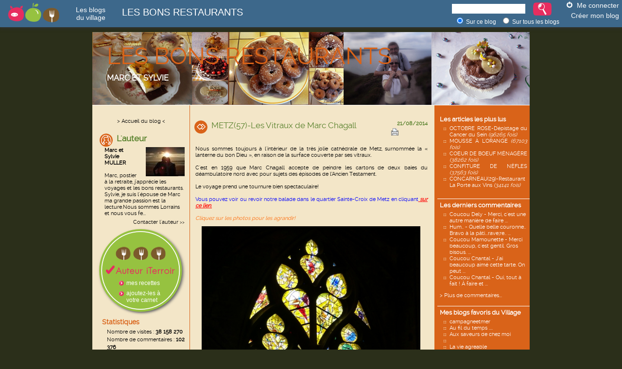

--- FILE ---
content_type: text/html
request_url: http://www.certiferme.com/blog/article-735-96422-perso-metz57-les-vitraux-de-marc-chagall.html
body_size: 14762
content:

<!DOCTYPE html PUBLIC "-//W3C//DTD XHTML 1.0 Transitional//EN" "http://www.w3.org/TR/xhtml1/DTD/xhtml1-transitional.dtd">
<html xmlns="http://www.w3.org/1999/xhtml">
<head>
				<title>METZ(57)-Les Vitraux de Marc Chagall - LES BONS RESTAURANTS</title>
			<meta http-equiv="content-type" content="text/html; charset=ISO-8859-1" />
			<meta name="Subject" content=">METZ(57)-Les Vitraux de Marc Chagall - LES BONS RESTAURANTS" />
						<meta name="Description" content="" />
						<meta name="keywords" content="METZ(57)-Les, Vitraux, de, Marc, Chagall, LES, BONS, RESTAURANTS" />
				<script type='text/javascript'>
		var niveau='..';
	</script>
	<script type='text/javascript' src="fonctions.js"></script>
	<script type='text/javascript' src="modif/fonctions_modif.js"></script>
	<script type='text/javascript' src="../fonctions.js"></script>
	<script type='text/javascript' src="../ajax.js"></script>
	<script type='text/javascript' src="../bibliotheque/jquery.js"></script>
	<script type='text/javascript' src="../bibliotheque/tiny_mce/tiny_mce.js"></script>
	<script type='text/javascript' src="../bibliotheque/jquery.fancybox-1.3.0/fancybox/jquery.fancybox-1.3.0.pack.js"></script>
	<link href="../bibliotheque/jquery.fancybox-1.3.0/fancybox/jquery.fancybox-1.3.0.css" rel="stylesheet" type="text/css" />
	<script type="text/javascript" src="http://s7.addthis.com/js/250/addthis_widget.js#username=certiferme"></script>
	<script type='text/javascript'>
		init_tinymce("txt_tiny", '', 'blog', true);
		var addthis_config = {
                    pubid: 'certiferme',
                    ui_language: 'fr'
                }
		
		$(document).ready(function(){
			$('#lien_liste_commentaire_etendu').toggle(function(){
				$('li.li_commentaire_supp').hide().fadeIn('fast');
			},function(){
			   	$('li.li_commentaire_supp').hide();
			});
			
			init_formulaire_inviter_ami();
			
			$("a.single_image").fancybox();
					});
		var itrRubrique = "blog";
		var itrSousRubrique = "735";
		var itrKeywords = "null";
		(function() {
			var itr = document.createElement('script'); itr.type = 'text/javascript'; itr.async = true; itr.src = 'http://www.iterroir.fr/js/certibootstrap.js';
			var s = document.getElementsByTagName('script')[0]; s.parentNode.insertBefore(itr, s);
		})();
	</script>
			<link rel="alternate" type="application/rss+xml" href="http://www.certiferme.com/blog/rss/rss_blog_certiferme_735.xml" title="LES BONS RESTAURANTS - Marc et Sylvie MULLER" />
		<link rel="alternate" type="application/rss+xml" href="http://www.certiferme.com/certiferme_dernieres_recettes.xml" title="Les dernières recettes Certi'Ferme" />
	<link rel="alternate" type="application/rss+xml" href="http://www.certiferme.com/certiferme_dernieres_astuces_jardin.xml" title="Les dernières astuces Jardin Certi'Ferme" />
	<link rel="alternate" type="application/rss+xml" href="http://www.certiferme.com/certiferme_derniers_blogs.xml" title="Les derniers blogs du village Certi'Ferme" />

	<link href="style/commun.css" rel="stylesheet" type="text/css" />
		<link href="style/tendance/tendance.css" rel="stylesheet" type="text/css" />
	<link href="style/tendance/orange/orange.css" rel="stylesheet" type="text/css" />
</head>
<body>
	<!-- Début du bandeau Certiferme -->
	<div id="div_bandeau" class="CERTIFERME">
		    
        
<!-- Début du bandeau Certiferme -->
		<div id="bandeau_header">
			<a href="http://www.iterroir.fr" ><img id="bandeau_logo" alt="www.iterroir.fr" src="style/imgs/logo-iterroir-sans-baseline.png"></a> 
			<a href="http://www.certiferme.com/mon_blog/index.php" ><div class="bandeau_blog">Les blogs <br /> du village</div></a>
			<!-- Recuperer titre du blog -->
			<div class="blog_titre">LES BONS RESTAURANTS</div>
			<!-- Fin recuperer titre du blog -->
			<div class="bandeau_connect">
				<div class="picto-connexion"></div>
									<a href="http://www.certiferme.com/blog/index.php?id=735&page=connexion">Me connecter</a></br>
					<div class="bandeau_creation"><a href="http://www.certiferme.com/mon_blog/ajout/inscription.php">Créer mon blog</a></div>
							</div>
			<div class="bandeau_recherche">
				<form id="form" name="form_recherche_blog" method="POST" action="http://www.certiferme.com/blog/index.php?id=735">
					<input id="input_recherche" type="text" value="" name="search">
					<input id="bouton_recherche"type="submit" value="" style="">
					<div class="bandeau_sous_recherche">
						<label><input type="radio" name="recherche_tous_les_blogs" class="radio" value="0" checked=""> <span class="span_recherche_tous_les_blogs">Sur ce blog</span></label>
						<label><input type="radio" name="recherche_tous_les_blogs" class="radio" value="1"> <span class="span_recherche_tous_les_blogs">Sur tous les blogs</span></label>
					</div>
				</form>
			</div>
		</div>
<!-- Fin du bandeau Certiferme -->
    
		</div>
	
	<!-- Class GLOBAL -->
	<!-- Dans le cas où la colonne de droite est affichée : class="GLOBAL500"  -->
	<!-- Dans le cas où la colonne de droite n'est pas affichée : class="GLOBAL700"  -->
	<div id="div_global" class="GLOBAL500">	
		<!-- Début de l'en-tête -->
		<div class="ENTETE" onclick="javascript:document.location='http://lesbonsrestaurants.blogduvillage.com'" style="cursor:pointer;background: #ffffff">
							<img src="../imgs/contenu/blog/bandeau/735_sans-titre-2jpg" style='position:relative;margin:0' />
									<h2 class="titre" style='position:absolute;left:0;top:0px;padding-top: 25px;margin-left: 30px;'>LES BONS RESTAURANTS</h2>
					<h3 class="baseline" style='position:absolute;left:0;top:80px;padding-top:0;margin-left: 30px;'>MARC ET SYLVIE</h3>
						</div>
		<div class="TOP"></div>
		<div class="GLOBAL" style='margin-top:16px;width:100%;position:relative;'>
			<!-- Début de la colonne de droite -->
			<div id="col-right" class="COL-right">
													<div class="info">
						<div class="titre">Les articles les plus lus</div>
						<div class="texte">
							<ul class='list'>		<li>
			<a href="article-735-72645-noc-perso-octobre-rose-depistage-du-cancer-du-sein.html">OCTOBRE ROSE-Dépistage du Cancer du Sein <i>(96265 fois)</i></a>
		</li>		
				<li>
			<a href="article-735-71531-noc-normale-mousse-a-l-orange.html">MOUSSE À L'ORANGE <i>(67103 fois)</i></a>
		</li>		
				<li>
			<a href="article-735-59786-noc-normale-coeur-de-boeuf-menagere.html">COEUR DE BOEUF MÉNAGÈRE <i>(38262 fois)</i></a>
		</li>		
				<li>
			<a href="article-735-59436-noc-normale-confiture-de-nefles.html">CONFITURE DE NÈFLES <i>(37563 fois)</i></a>
		</li>		
				<li>
			<a href="article-735-136538-noc-perso-concarneau29-restaurant-la-porte-aux-vins.html">CONCARNEAU(29)-Restaurant La Porte aux Vins <i>(34141 fois)</i></a>
		</li>		
		</ul>						</div>
					</div>
					<div class="info">
						<div class="titre">Les derniers commentaires</div>
						<div class="texte">
							<ul class='list' ><li style='display:;text-align:left' class=''><a href='article-735-162200-1-normale-tarte-couronne-facon-galette-des-rois.html#comm_600733' >Coucou Dely - Merci, c'est une autre mani&egrave;re de faire ...</a></li><li style='display:;text-align:left' class=''><a href='article-735-162200-1-normale-tarte-couronne-facon-galette-des-rois.html#comm_600731' >Hum..  - Quelle belle couronne.. Bravo &agrave; la p&acirc;ti...rave;re.. ...</a></li><li style='display:;text-align:left' class=''><a href='article-735-162200-1-normale-tarte-couronne-facon-galette-des-rois.html#comm_600728' >Coucou Mamounette - Merci beaucoup, c'est gentil. Gros bisous. ...</a></li><li style='display:;text-align:left' class=''><a href='article-735-162200-1-normale-tarte-couronne-facon-galette-des-rois.html#comm_600727' >Coucou Chantal - J'ai beaucoup aim&eacute; cette tarte. On peut ...</a></li><li style='display:;text-align:left' class=''><a href='article-735-162003-1-normale-couronne-pommes-et-speculoos.html#comm_600726' >Coucou Chantal - Oui, tout &agrave; fait ! &Agrave; faire et ...</a></li><li style='display:none;text-align:left' class='li_commentaire_supp'><a href='article-735-162117-1-normale-cirque-de-cilaos-ile-de-la-reunion-route-du-bras-de-cilaos.html#comm_600725' >Coucou Chantal - Je le pense aussi. Nicolas a fait de bien jolies ...</a></li><li style='display:none;text-align:left' class='li_commentaire_supp'><a href='article-735-162164-1-normale-cirque-de-cilaos-ile-de-la-reunion-en-allant-vers-cilaos.html#comm_600724' >Coucou Chantal - Oh ! Oui ! J'en profite &agrave; travers les ...</a></li><li style='display:none;text-align:left' class='li_commentaire_supp'><a href='article-735-162194-1-normale-cilaos-ile-de-la-reunion-village-et-broderie.html#comm_600723' >Coucou Chantal - C'est une destination qui fait r&ecirc;ver et ...</a></li><li style='display:none;text-align:left' class='li_commentaire_supp'><a href='article-735-162066-1-perso-bonne-et-heureuse-annee-2026.html#comm_600722' >Coucou Chantal - C'est un souvenir qui date de quelques ann&eacute;es. ...</a></li><li style='display:none;text-align:left' class='li_commentaire_supp'><a href='article-735-162073-1-perso-merci-catherine.html#comm_600721' >Coucou Chantal - Catherine, ma cousine, est tr&egrave;s habile ...</a></li><li style='display:none;text-align:left' class='li_commentaire_supp'><a href='article-735-162200-1-normale-tarte-couronne-facon-galette-des-rois.html#comm_600720' >- Oh la jolie couronne qui devait &ecirc;tre bien d&eacute;licieuse. ...</a></li><li style='display:none;text-align:left' class='li_commentaire_supp'><a href='article-735-162200-1-normale-tarte-couronne-facon-galette-des-rois.html#comm_600708' >Sylvie  - Encore une belle recette de galette revisit&eacute;e ...</a></li><li style='display:none;text-align:left' class='li_commentaire_supp'><a href='article-735-162194-1-normale-cilaos-ile-de-la-reunion-village-et-broderie.html#comm_600707' >- 400 virages!!! Je pense &agrave; la fille de nos amis qui est ...</a></li><li style='display:none;text-align:left' class='li_commentaire_supp'><a href='article-735-162164-1-normale-cirque-de-cilaos-ile-de-la-reunion-en-allant-vers-cilaos.html#comm_600706' >- Cette &icirc;le est magnifique ! Bisous. ...</a></li><li style='display:none;text-align:left' class='li_commentaire_supp'><a href='article-735-162117-1-normale-cirque-de-cilaos-ile-de-la-reunion-route-du-bras-de-cilaos.html#comm_600705' >- Une route certainement tr&egrave;s pittoresque avec tous ces ...</a></li><li style='display:none;text-align:left' class='li_commentaire_supp'><a href='article-735-162073-1-perso-merci-catherine.html#comm_600704' >Sylvie - Cette carte est tr&egrave;s belle! Le scrapbooking est ...</a></li><li style='display:none;text-align:left' class='li_commentaire_supp'><a href='article-735-162066-1-perso-bonne-et-heureuse-annee-2026.html#comm_600703' >- Vous &ecirc;tes beaux tous les trois devant ce magnifique site! ...</a></li><li style='display:none;text-align:left' class='li_commentaire_supp'><a href='article-735-162003-1-normale-couronne-pommes-et-speculoos.html#comm_600702' >Bonjour Sylvie  - Voici une recette de galette originale et gourmande....une ...</a></li><li style='display:none;text-align:left' class='li_commentaire_supp'><a href='article-735-162164-1-normale-cirque-de-cilaos-ile-de-la-reunion-en-allant-vers-cilaos.html#comm_600695' >Coucou Françoise - C'est vraiment une tr&egrave;s belle r&eacute;gion. ...</a></li><li style='display:none;text-align:left' class='li_commentaire_supp'><a href='article-735-162194-1-normale-cilaos-ile-de-la-reunion-village-et-broderie.html#comm_600694' >Coucou Françoise - Ces quelues photos nous font du bien en effet. ...</a></li></ul><a href='#' id='lien_liste_commentaire_etendu'>&gt; Plus de commentaires...</a>						</div>
					</div>
								<div class="info">
											<div class="titre"><a href="http://lesbonsrestaurants.blogduvillage.com">Mes blogs favoris du Village</a></div>
						<div class="texte">
							<ul class='list' ><li><a href='http://campagneetmer.blogduvillage.com' target='_blank' >campagneetmer</a></li><li><a href='http://ninie.blogduvillage.com' target='_blank' >Au fil du temps ....</a></li><li><a href='http://auxsaveursdechezmoi.blogduvillage.com' target='_blank' >Aux saveurs de chez moi</a></li><li><a href='http://.blogduvillage.com' target='_blank' ></a></li><li><a href='http://lavieagreable.blogduvillage.com' target='_blank' >La vie agreable</a></li><li><a href='http://.blogduvillage.com' target='_blank' ></a></li><li><a href='http://mcc33.blogduvillage.com' target='_blank' >33gourmande</a></li><li><a href='http://mimi.blogduvillage.com' target='_blank' >mimi  </a></li><li><a href='http://roserose.blogduvillage.com' target='_blank' >ROSE</a></li><li><a href='http://tanjacommunicative.blogduvillage.com' target='_blank' >une communicative</a></li><li><a href='http://nicole.blogduvillage.com' target='_blank' >........</a></li><li><a href='http://laguillaumette.blogduvillage.com' target='_blank' >LA GUILLAUMETTE</a></li><li><a href='http://maprovence.blogduvillage.com' target='_blank' >En Provence ... et ailleurs</a></li><li><a href='http://.blogduvillage.com' target='_blank' ></a></li><li><a href='http://cuisinefamiliale.blogduvillage.com' target='_blank' >Cuisine Familiale</a></li><li><a href='http://titaniqueboderiascitycom.blogduvillage.com' target='_blank' >Le blog de Titanique</a></li><li><a href='http://unepetitepause.blogduvillage.com' target='_blank' >Le bonheur est éphémère...</a></li><li><a href='http://lepetitruisseau.blogduvillage.com' target='_blank' >blog de la fontaine bleue</a></li><li><a href='http://chantal.blogduvillage.com' target='_blank' >Entre prés et champs</a></li><li><a href='http://dely.blogduvillage.com' target='_blank' >Vendée "BLOG"</a></li><li><a href='http://lapetitefilledemadeleine.blogduvillage.com' target='_blank' >La petite fille de Madeleine</a></li><li><a href='http://dessertfacile.blogduvillage.com' target='_blank' >recettes faciles et en famille</a></li><li><a href='http://nadou.blogduvillage.com' target='_blank' >                  CUISINETTE</a></li><li><a href='http://leventdunord.blogduvillage.com' target='_blank' >Cheveux dans le vent</a></li><li><a href='http://.blogduvillage.com' target='_blank' ></a></li><li><a href='http://mamiemaryse.blogduvillage.com' target='_blank' >maryse</a></li><li><a href='http://yvette.blogduvillage.com' target='_blank' >Le blog d'Yvette C-D.</a></li><li><a href='http://nath.blogduvillage.com' target='_blank' >Bois de Rose</a></li><li><a href='http://bleuindigoetchocolatchaud.blogduvillage.com' target='_blank' >Bleu indigo et chocolat chaud</a></li><li><a href='http://perigordclomazu.blogduvillage.com' target='_blank' >Chez Claudine</a></li><li><a href='http://coccinelle.blogduvillage.com' target='_blank' >Pour votre plaisir</a></li><li><a href='http://seoandco.blogduvillage.com' target='_blank' >chez Séo and Co</a></li><li><a href='http://chezfrancoise.blogduvillage.com' target='_blank' >Chez Françoise</a></li><li><a href='http://mireillejura.blogduvillage.com' target='_blank' >mireille herbe folle</a></li><li><a href='http://lestilleuls.blogduvillage.com' target='_blank' >lestilleuls</a></li><li><a href='http://enpassantparla.blogduvillage.com' target='_blank' >en passant par la</a></li><li><a href='http://carnetdebresse.blogduvillage.com' target='_blank' >carnet de bresse</a></li><li><a href='http://grainedesucre.blogduvillage.com' target='_blank' >grainedesucre</a></li><li><a href='http://parfumdebrimbelle.blogduvillage.com' target='_blank' >parfum de brimbelle</a></li><li><a href='http://cafougniette.blogduvillage.com' target='_blank' >Cafougniette</a></li><li><a href='http://victorine.blogduvillage.com' target='_blank' >victorine en cuisine</a></li><li><a href='http://simplechezchristine.blogduvillage.com' target='_blank' >Simple chez Christine</a></li><li><a href='http://monsenegal.blogduvillage.com' target='_blank' >Mon Sénégal</a></li><li><a href='http://syssie.blogduvillage.com' target='_blank' >Prendre le thé chez Syssie</a></li><li><a href='http://chezmamygigi.blogduvillage.com' target='_blank' >chez mamy gigi</a></li><li><a href='http://auxdelicesdemanue.blogduvillage.com' target='_blank' >Aux délices de Manue</a></li><li><a href='http://cuisinegourmande.blogduvillage.com' target='_blank' >cuisine gourmande</a></li><li><a href='http://.blogduvillage.com' target='_blank' ></a></li><li><a href='http://cuistosaveur.blogduvillage.com' target='_blank' >Bistrocuizz / Table de Lott</a></li><li><a href='http://coppamozzacity.blogduvillage.com' target='_blank' > Coppamozzacity</a></li><li><a href='http://lisette.blogduvillage.com' target='_blank' >cuisine simple</a></li><li><a href='http://marie33.blogduvillage.com' target='_blank' >marie33</a></li><li><a href='http://dansmonassiette.blogduvillage.com' target='_blank' >Sur le coin du feu</a></li></ul>						</div>
									</div>
									<div class="info">
						<div class="titre"><a href="http://lesbonsrestaurants.blogduvillage.com">Mes blogs et sites amis</a></div>
						<div class="texte">
							<ul class='list'>			<li><a href="http://https://www.amourdecuisine.fr/" target='_blank' rel="nofollow">Amour de cuisine</a></li>
						<li><a href="http://https://blogcardamome.fr/" target='_blank' rel="nofollow">BLOG CARDAMOME</a></li>
						<li><a href="http://mamounette85.canalblog.com/" target='_blank' rel="nofollow">Bon Ap chez Mamounette</a></li>
						<li><a href="http://https://cuisinerpourmafamille.blog/" target='_blank' rel="nofollow">cuisinedefamille</a></li>
						<li><a href="http://dansmabonjotte.canalblog.com/" target='_blank' rel="nofollow">Dans ma Bonjotte</a></li>
						<li><a href="http://www.diet-et-delices.com/" target='_blank' rel="nofollow">Diet & Délices</a></li>
						<li><a href="http://https://floencuisine.blogspot.com/" target='_blank' rel="nofollow">Flo en Cuisine</a></li>
						<li><a href="http://ghislaine17.ek.la/" target='_blank' rel="nofollow">Ghislaine Cuisine</a></li>
						<li><a href="http://https://gourmandiseassia.fr/" target='_blank' rel="nofollow">Gourmandise Assia</a></li>
						<li><a href="http://https://repasidees.blogspot.com/" target='_blank' rel="nofollow">Idées repas</a></li>
						<li><a href="http://ateliercorvette.canalblog.com/" target='_blank' rel="nofollow">L'atelier de la corvette</a></li>
						<li><a href="http://https://cuisinedisca.blogspot.com/" target='_blank' rel="nofollow">La cuisine d'ici et d'ISCA</a></li>
						<li><a href="http://chriscuisine.canalblog.com/" target='_blank' rel="nofollow">La cuisine de Chris</a></li>
						<li><a href="http://https://www.jackiecuisine.com/" target='_blank' rel="nofollow">La Cuisine de Jackie</a></li>
						<li><a href="http://https://www.mamiecaillou.com/" target='_blank' rel="nofollow">La cuisine de mamie caillou</a></li>
						<li><a href="http://https://silena.canalblog.com/" target='_blank' rel="nofollow">La cuisine de Silena</a></li>
						<li><a href="http://https://www.lacuisinedewattoote.fr/" target='_blank' rel="nofollow">La Cuisine de Wattoote</a></li>
						<li><a href="http://prici.canalblog.com/" target='_blank' rel="nofollow">La cuisine et les voyages de Pripri</a></li>
						<li><a href="http://la-gourmandiseest-un-jolidefaut.over-blog.com/" target='_blank' rel="nofollow">LA GOURMANDISE EST UN JOLI DEFAUT</a></li>
						<li><a href="http://https://lamachineaexplorer.com/" target='_blank' rel="nofollow">La machine à Explorer </a></li>
						<li><a href="http://https://latabledamelie.blogspot.com/" target='_blank' rel="nofollow">La table Lorraine d'Amélie</a></li>
						<li><a href="http://https://atelierdecorinnette.over-blog.com/" target='_blank' rel="nofollow">Le blog de corinnette</a></li>
						<li><a href="http://kekeli.over-blog.com/" target='_blank' rel="nofollow">Le blog de kekeli</a></li>
						<li><a href="http://lacigognetoquee.over-blog.com/" target='_blank' rel="nofollow">Le blog de la Cigogne Toquée</a></li>
						<li><a href="http://https://www.plaisirs-de-la-maison.com/" target='_blank' rel="nofollow">Le blog de Michelle</a></li>
						<li><a href="http://lechaudronmagiquedejojo.blogspot.fr/" target='_blank' rel="nofollow">le Chaudron Magique de Jojo</a></li>
						<li><a href="http://legreenencuisine.over-blog.com/" target='_blank' rel="nofollow">Le green en cuisine</a></li>
						<li><a href="http://missdiane.canalblog.com/" target='_blank' rel="nofollow">Les carnets de Miss Diane</a></li>
						<li><a href="http://sicacoco.canalblog.com/" target='_blank' rel="nofollow">LES CARNETS DE SICACOCO</a></li>
						<li><a href="http://https://lesdelicesdethithoad.com/" target='_blank' rel="nofollow">Les Délices de Thithoad</a></li>
						<li><a href="http://lespapillesdekaren.com/" target='_blank' rel="nofollow">Les Papilles de Karen</a></li>
						<li><a href="http://mamitina33.canalblog.com/" target='_blank' rel="nofollow">Les petits plats de MamieMartine</a></li>
						<li><a href="http://www.chezpatchouka.com/" target='_blank' rel="nofollow">Les petits plats de Patchouka</a></li>
						<li><a href="http://https://www.lesrecettesdejacre.com/" target='_blank' rel="nofollow">Les recettes de Jacre</a></li>
						<li><a href="http://ciboulette21.canalblog.com/" target='_blank' rel="nofollow">Les recettes de l'Alsacienne</a></li>
						<li><a href="http://mon-univers-mes-paysages.over-blog.com/" target='_blank' rel="nofollow">Les sorties incontournables à découvrir en Ardèche...</a></li>
						<li><a href="http://les-voyages-de-gridelle.over-blog.com/" target='_blank' rel="nofollow">Les Voyages de Gridelle</a></li>
						<li><a href="http://www.cuisinelolo.fr/" target='_blank' rel="nofollow">Lolo et sa Tambouille</a></li>
						<li><a href="http://mgalietsonpetitboutdevie.over-blog.com/" target='_blank' rel="nofollow">magalie et son petit bout de vie</a></li>
						<li><a href="http://momogateaux.blogspot.fr/" target='_blank' rel="nofollow">Momo délice</a></li>
						<li><a href="http://www.notparisienne.fr/" target='_blank' rel="nofollow">Not Parisienne</a></li>
						<li><a href="http://https://pausepartages.canalblog.com/" target='_blank' rel="nofollow">Pause partage</a></li>
						<li><a href="http://https://petitedenisette.canalblog.com/" target='_blank' rel="nofollow">Petite Denisette</a></li>
						<li><a href="http://www.quandchoupetteetpapounecuisinent.fr/" target='_blank' rel="nofollow">Quand Choupette et Papoune cuisinent</a></li>
						<li><a href="http://recettes-papounet.com/" target='_blank' rel="nofollow">Recettes de Papounet</a></li>
						<li><a href="http://https://lesastuces.fr/" target='_blank' rel="nofollow">Trucs et Astuces de grand-mère</a></li>
						<li><a href="http://https://www.uneaiguilledanslpotage.com/" target='_blank' rel="nofollow">Une aiguille dans l'potage</a></li>
						<li><a href="http://unenormandeencuisine.over-blog.com/" target='_blank' rel="nofollow">UNE NORMANDE EN CUISINE</a></li>
						<li><a href="http://vues-sur-asama.eklablog.com/" target='_blank' rel="nofollow">Vues sur Asama</a></li>
			</ul>						</div>
					</div>
									
					<div class="info">
						<div class="titre">Les dernières photos</div>
						<div class="texte" style='text-align: center'>
									<br />
		<a href="article-735-162286-perso-hayange-57-restaurant-o-chateau.html" style='text-decoration:none'>
			<img src='./imgs/articles//blog-33757-hayange-57-restaurant-o-chateau-170126095206-4740343262.jpg' style='border:1px solid #fff;width:80px;height:60px;' />
		</a><br />
		<a href="article-735-162286-perso-hayange-57-restaurant-o-chateau.html">
			HAYANGE (57) - Restaurant Ô Château		</a><br />
				<br />
		<a href="article-735-162213-perso-merci-marie-claude.html" style='text-decoration:none'>
			<img src='./imgs/articles//blog-33757-merci-marie-claude-130126092109-7359421845.jpg' style='border:1px solid #fff;width:80px;height:60px;' />
		</a><br />
		<a href="article-735-162213-perso-merci-marie-claude.html">
			MERCI Marie-Claude		</a><br />
				<br />
		<a href="article-735-162200-normale-tarte-couronne-facon-galette-des-rois.html" style='text-decoration:none'>
			<img src='../imgs/contenu/recette_photo//blog-33757-tarte-couronne-facon-galette-des-rois-110126104840-291975074.jpg' style='border:1px solid #fff;width:80px;height:60px;' />
		</a><br />
		<a href="article-735-162200-normale-tarte-couronne-facon-galette-des-rois.html">
			Tarte couronne façon galette des rois		</a><br />
				<br />
		<a href="article-735-162196-normale-cilaos-ile-de-la-reunion-la-cote-ouest.html" style='text-decoration:none'>
			<img src='./imgs/articles//blog-33757-cilaos-ile-de-la-reunion-la-cote-ouest-100126132407-3844117649.jpg' style='border:1px solid #fff;width:80px;height:60px;' />
		</a><br />
		<a href="article-735-162196-normale-cilaos-ile-de-la-reunion-la-cote-ouest.html">
			Cilaos (Île de La Réunion) - La Côte Ouest		</a><br />
				<br />
		<a href="article-735-162194-normale-cilaos-ile-de-la-reunion-village-et-broderie.html" style='text-decoration:none'>
			<img src='./imgs/articles//blog-33757-cilaos-ile-de-la-reunion-village-et-broderie-090126125117-7290625473.jpg' style='border:1px solid #fff;width:106.666666667px;height:60px;' />
		</a><br />
		<a href="article-735-162194-normale-cilaos-ile-de-la-reunion-village-et-broderie.html">
			Cilaos (Île de La Réunion) - Village et broderie		</a><br />
								</div>
					</div>
								<div class="info">
					<div class="titre">S'inscrire à la newsletter du village</div>
					<form id="form_news" method="post" name="enreg_newsletter" action="javascript:enregistrer_mail()">
						<input type="text" size="16" value="Votre email" name="mail" onclick="javascript:if(this.value=='Votre email'){this.value=''}" />
						<button type='submit' class='bouton texte' style='vertical-align:middle'><span><span>Valider</span></span></button>
					</form>
				</div>
				<div class="info">
					<div class="titre">Les news du village</div>
					<div class="texte">
						<ul class='list' ><li><a href="http://www.recettes-sans-allergenes.fr/" target='_blank' >Trouvez des recettes sans allergènes !</a></li><li><a href="http://www.iterroir.fr/produits-du-terroir/selection/thon-blanc-omega-3-bonne-humeur/807" target='_blank' >Le thon blanc : oméga3 et bonne humeur</a></li><li><a href="http://www.iterroir.fr/quiz/quiz-ingredients-interdits-allergie-gluten/813" target='_blank' >Quiz : l'alimentation sans gluten</a></li>					</div>
				</div>
				<div class="info">
					<div class="titre">Les dossiers du village</div>
					<div class="texte">
						<ul class='list' ><li><a href='http://www.certiferme.com/sante/dossier_du_mois/dossier_du_mois_groupes_alimentaires.php' target='_blank'>Connaître les différents groupes alimentaires pour mieux équilibrer vos repas (1ère partie)</a></li><li><a href='http://www.certiferme.com/sante/dossier_du_mois/dossier_du_mois_atouts_fruits_et_legumes.php' target='_blank'>Les atouts nutritionnels des fruits et légumes</a></li><li><a href='http://www.certiferme.com/sante/dossier_du_mois/dossier_du_mois_semaine_du_gout.php' target='_blank'>La semaine du Goût</a></li><li><a href='http://www.certiferme.com/sante/dossier_du_mois/dossier_du_mois_sources_proteines_qualite.php' target='_blank'>Les sources de protéines de qualité</a></li><li><a href='http://www.certiferme.com/sante/dossier_du_mois/dossier_du_mois_besoin_nutriments.php' target='_blank'>Besoin en nutriments</a></li></ul>					</div>
				</div>				
			</div>
			<!-- Fin de la colonne de droite -->
	
			<!-- Début de la colonne de gauche -->
			<div id="col-left" class="COL-left">
					<div id='lien' class="texte" style='color:#000; text-align:center'><a href="http://lesbonsrestaurants.blogduvillage.com">&gt; Accueil du blog &lt;</a></div>	<br />
	<div class="zone" id="auteur" style="min-height:100px !important; height:auto !important; height:80px; margin-bottom:0">
		<div class="titre">L'auteur</div>
		<a href="javascript:afficher_fiche_auteur(33757, 735);" style='text-decoration:none'>
			 <img src="../imgs/contenu/blog/inscrits/blog-33757-251011154740-596715118.JPG" style='border:0'> 			<div class="texte">
				<b>Marc et Sylvie MULLER</b><br /><br />Marc, postier &agrave; la retraite, j'appr&eacute;cie les voyages et les bons restaurants. Sylvie, je suis l'&eacute;pouse de Marc ma grande passion est la lecture.Nous sommes Lorrains et nous vous fe...			</div>
		</a>
		<div class="texte" style='clear:right;text-align:right'><a href="javascript:afficher_fiche_auteur(33757, 735);">Contacter l'auteur</a> <span class="supp">&gt;&gt;</span></div>
	</div>
	<div id="itrWidget1" style="font-size:12px"></div>	<div class="info" style='margin:5px 0 15px 5px'>
		<div class="titre" style="padding:0 5px 0 15px; font-size:14px; font-weight:bold">Statistiques</div>
		<div class='texte' style="padding:5px 5px 0 25px;line-height:16px;text-align:left;">
			Nombre de visites : <b>38 158 270</b><br />
			Nombre de commentaires : <b>102 376</b><br />
			Nombre d'articles : <b>9 118</b><br />
			Dernière màj le <b>17/01/2026</b><br />
			Blog créé le <b>26/04/2010</b><br />
		</div>
	</div>
		<div class="zone" id="rub_2">
		<a href="les-articles-de-la-rubrique-mes-recettes-735-2.html" class="titre" style="display:block">Mes recettes</a>
		<ul class="list">
								<li id='li_article_162200'>
													<a href="article-735-162200-normale-tarte-couronne-facon-galette-des-rois.html"><acronym title="Tarte couronne façon galette des rois">Tarte couronne façon g ...</acronym></a>
											</li>
									<li id='li_article_162003'>
													<a href="article-735-162003-normale-couronne-pommes-et-speculoos.html"><acronym title="COURONNE POMMES et SPÉCULOOS">COURONNE POMMES et SPÉ ...</acronym></a>
											</li>
									<li id='li_article_161918'>
													<a href="article-735-161918-normale-le-stollen-de-noel.html"><acronym title="Le Stollen de Noël">Le Stollen de Noël</acronym></a>
											</li>
									<li id='li_article_161859'>
													<a href="article-735-161859-normale-crepes-au-jambon-et-au-cantal.html"><acronym title="CRÊPES AU JAMBON ET AU CANTAL">CRÊPES AU JAMBON ET AU ...</acronym></a>
											</li>
									<li id='li_article_161788'>
													<a href="article-735-161788-normale-bruschettas-tomates-basilic-et-fromage-a-tartiner.html"><acronym title="BRUSCHETTAS TOMATES BASILIC ET FROMAGE à TARTINER">BRUSCHETTAS TOMATES BA ...</acronym></a>
											</li>
											<a style="display:block;margin:0 0 0 0; color:#7f7f7f" href="javascript:afficher_tous_les_articles(735, '', 2, 'normale');"><b>&gt; Tous les articles (<span id='nb_articles_rubrique_2'>3294</span>)</b></a>
					</ul>
	</div>
		<div class="zone" id="rub_perso">
		<a href="les-articles-de-la-rubrique-mes-restaurants-735-7.html" class="titre" style="display:block">Mes restaurants</a>
		<ul class="list">
								<li id='li_article_162286'>
													<a href="article-735-162286-perso-hayange-57-restaurant-o-chateau.html"><acronym title="HAYANGE (57) - Restaurant Ô Château">HAYANGE (57) - Restaur ...</acronym></a>
											</li>
									<li id='li_article_161289'>
													<a href="article-735-161289-perso-malroy-57-restaurant-aux-3-capitaines.html"><acronym title="MALROY (57) - Restaurant Aux 3 Capitaines">MALROY (57) - Restaura ...</acronym></a>
											</li>
									<li id='li_article_159094'>
													<a href="article-735-159094-perso-cattenom-57-restaurant-le-bar-bac.html"><acronym title="CATTENOM (57) - Restaurant Le Bar Bac">CATTENOM (57) - Restau ...</acronym></a>
											</li>
									<li id='li_article_157980'>
													<a href="article-735-157980-perso-ancy-dornot-57-auberge-du-lion-d-or.html"><acronym title="ANCY-DORNOT (57) - Auberge du Lion d'Or">ANCY-DORNOT (57) - Aub ...</acronym></a>
											</li>
									<li id='li_article_157410'>
													<a href="article-735-157410-perso-la-wantzenau-67-restaurant-au-pont-de-l-ill.html"><acronym title="LA WANTZENAU (67) - Restaurant Au Pont de l'Ill">LA WANTZENAU (67) - Re ...</acronym></a>
											</li>
											<a style="display:block;margin:0 0 0 0; color:#7f7f7f" href="javascript:afficher_tous_les_articles(735, '', 7, 'perso');"><b>&gt; Tous les articles (<span id='nb_articles_rubrique_7'>410</span>)</b></a>
					</ul>
	</div>
		<div class="zone" id="rub_perso">
		<a href="les-articles-de-la-rubrique-idees-menus-735-14.html" class="titre" style="display:block">Idées menus</a>
		<ul class="list">
								<li id='li_article_91421'>
													<a href="article-735-91421-perso-legumes-anciens.html"><acronym title="LÉGUMES ANCIENS">LÉGUMES ANCIENS</acronym></a>
											</li>
									<li id='li_article_150376'>
													<a href="article-735-150376-perso-en-cuisine-avec-regal.html"><acronym title="En cuisine avec Régal">En cuisine avec Régal</acronym></a>
											</li>
									<li id='li_article_146840'>
													<a href="article-735-146840-perso-menus-tartes.html"><acronym title="MENUS TARTES">MENUS TARTES</acronym></a>
											</li>
									<li id='li_article_144094'>
													<a href="article-735-144094-perso-inspiration-grands-chefs.html"><acronym title="INSPIRATION GRANDS CHEFS">INSPIRATION GRANDS CHE ...</acronym></a>
											</li>
									<li id='li_article_98530'>
													<a href="article-735-98530-perso-vous-avez-dit-halloween-.html"><acronym title="VOUS AVEZ DIT HALLOWEEN ?">VOUS AVEZ DIT HALLOWEE ...</acronym></a>
											</li>
											<a style="display:block;margin:0 0 0 0; color:#7f7f7f" href="javascript:afficher_tous_les_articles(735, '', 14, 'perso');"><b>&gt; Tous les articles (<span id='nb_articles_rubrique_14'>73</span>)</b></a>
					</ul>
	</div>
		<div class="zone" id="rub_perso">
		<a href="les-articles-de-la-rubrique-ma-region-le-pays-des-trois-frontieres-735-8.html" class="titre" style="display:block">Ma région-Le pays des trois frontières</a>
		<ul class="list">
								<li id='li_article_155993'>
													<a href="article-735-155993-perso-aumetz-57-ecomusee-des-mines-de-fer-ii.html"><acronym title="AUMETZ (57) - Écomusée des mines de fer (II)">AUMETZ (57) - Écomusée ...</acronym></a>
											</li>
									<li id='li_article_155992'>
													<a href="article-735-155992-perso-aumetz-57-ecomusee-des-mines-de-fer-i.html"><acronym title="AUMETZ (57) - Écomusée des mines de fer (I)">AUMETZ (57) - Écomusée ...</acronym></a>
											</li>
									<li id='li_article_155832'>
													<a href="article-735-155832-perso-arlon-belgique-le-belvedere-de-l-eglise-saint-donat.html"><acronym title="ARLON (Belgique) - Le belvédère de l'église Saint-Donat">ARLON (Belgique) - Le  ...</acronym></a>
											</li>
									<li id='li_article_155829'>
													<a href="article-735-155829-perso-arlon-belgique-eglise-saint-donat.html"><acronym title="ARLON (Belgique) - Église Saint-Donat">ARLON (Belgique) - Égl ...</acronym></a>
											</li>
									<li id='li_article_155819'>
													<a href="article-735-155819-perso-arlon-belgique-eglise-saint-martin.html"><acronym title="ARLON (Belgique) - Église Saint-Martin">ARLON (Belgique) - Égl ...</acronym></a>
											</li>
											<a style="display:block;margin:0 0 0 0; color:#7f7f7f" href="javascript:afficher_tous_les_articles(735, '', 8, 'perso');"><b>&gt; Tous les articles (<span id='nb_articles_rubrique_8'>1379</span>)</b></a>
					</ul>
	</div>
		<div class="zone" id="rub_perso">
		<a href="les-articles-de-la-rubrique-mes-voyages-735-10.html" class="titre" style="display:block">Mes voyages</a>
		<ul class="list">
								<li id='li_article_162196'>
													<a href="article-735-162196-normale-cilaos-ile-de-la-reunion-la-cote-ouest.html"><acronym title="Cilaos (Île de La Réunion) - La Côte Ouest">Cilaos (Île de La Réun ...</acronym></a>
											</li>
									<li id='li_article_162194'>
													<a href="article-735-162194-normale-cilaos-ile-de-la-reunion-village-et-broderie.html"><acronym title="Cilaos (Île de La Réunion) - Village et broderie">Cilaos (Île de La Réun ...</acronym></a>
											</li>
									<li id='li_article_162164'>
													<a href="article-735-162164-normale-cirque-de-cilaos-ile-de-la-reunion-en-allant-vers-cilaos.html"><acronym title="Cirque de Cilaos (Île de La Réunion) - En allant vers Cilaos">Cirque de Cilaos (Île  ...</acronym></a>
											</li>
									<li id='li_article_162117'>
													<a href="article-735-162117-normale-cirque-de-cilaos-ile-de-la-reunion-route-du-bras-de-cilaos.html"><acronym title="Cirque de Cilaos (Île de La Réunion) - Route du Bras de Cilaos">Cirque de Cilaos (Île  ...</acronym></a>
											</li>
									<li id='li_article_161839'>
													<a href="article-735-161839-normale-saint-pierre-ile-de-la-reunion-la-saga-du-rhum.html"><acronym title="SAINT-PIERRE (Île de La Réunion) - La saga du Rhum">SAINT-PIERRE (Île de L ...</acronym></a>
											</li>
											<a style="display:block;margin:0 0 0 0; color:#7f7f7f" href="javascript:afficher_tous_les_articles(735, '', 10, 'normale');"><b>&gt; Tous les articles (<span id='nb_articles_rubrique_10'>2319</span>)</b></a>
					</ul>
	</div>
		<div class="zone" id="rub_perso">
		<a href="les-articles-de-la-rubrique-mes-passions-lecture-et-travaux-manuels-735-9.html" class="titre" style="display:block">Mes passions: lecture et travaux manuels</a>
		<ul class="list">
								<li id='li_article_161892'>
													<a href="article-735-161892-perso-atelier-couture-le-gouter-de-noel.html"><acronym title="ATELIER COUTURE - Le goûter de Noël">ATELIER COUTURE - Le g ...</acronym></a>
											</li>
									<li id='li_article_161599'>
													<a href="article-735-161599-perso-atelier-couture-papotage.html"><acronym title="ATELIER COUTURE - Papotage">ATELIER COUTURE - Papo ...</acronym></a>
											</li>
									<li id='li_article_161193'>
													<a href="article-735-161193-perso-atelier-couture-mon-nouveau-projet-un-blouson-pour-le-printemps.html"><acronym title="ATELIER COUTURE - Mon nouveau projet, un blouson pour le printemps">ATELIER COUTURE - Mon  ...</acronym></a>
											</li>
									<li id='li_article_159341'>
													<a href="article-735-159341-perso-atelier-couture-sortie-de-bain.html"><acronym title="ATELIER COUTURE - Sortie de bain">ATELIER COUTURE - Sort ...</acronym></a>
											</li>
									<li id='li_article_157910'>
													<a href="article-735-157910-perso-matinee-couture.html"><acronym title="Matinée couture">Matinée couture</acronym></a>
											</li>
											<a style="display:block;margin:0 0 0 0; color:#7f7f7f" href="javascript:afficher_tous_les_articles(735, '', 9, 'perso');"><b>&gt; Tous les articles (<span id='nb_articles_rubrique_9'>548</span>)</b></a>
					</ul>
	</div>
		<div class="zone" id="rub_perso">
		<a href="les-articles-de-la-rubrique-un-peu-de-notre-vie-privee-735-11.html" class="titre" style="display:block">Un peu de notre vie privée</a>
		<ul class="list">
								<li id='li_article_162213'>
													<a href="article-735-162213-perso-merci-marie-claude.html"><acronym title="MERCI Marie-Claude">MERCI Marie-Claude</acronym></a>
											</li>
									<li id='li_article_132582'>
													<a href="article-735-132582-perso-epiphanie.html"><acronym title="ÉPIPHANIE">ÉPIPHANIE</acronym></a>
											</li>
									<li id='li_article_162074'>
													<a href="article-735-162074-perso-merci-francoise-grainedesucre.html"><acronym title="MERCI Françoise "grainedesucre"">MERCI Françoise "grain ...</acronym></a>
											</li>
									<li id='li_article_162073'>
													<a href="article-735-162073-perso-merci-catherine.html"><acronym title="Merci Catherine">Merci Catherine</acronym></a>
											</li>
									<li id='li_article_162066'>
													<a href="article-735-162066-perso-bonne-et-heureuse-annee-2026.html"><acronym title="BONNE ET HEUREUSE ANNÉE 2026">BONNE ET HEUREUSE ANNÉ ...</acronym></a>
											</li>
											<a style="display:block;margin:0 0 0 0; color:#7f7f7f" href="javascript:afficher_tous_les_articles(735, '', 11, 'perso');"><b>&gt; Tous les articles (<span id='nb_articles_rubrique_11'>841</span>)</b></a>
					</ul>
	</div>
		<div class="zone" id="rub_perso">
		<a href="les-articles-de-la-rubrique-image-du-jour-735-12.html" class="titre" style="display:block">Image du jour</a>
		<ul class="list">
								<li id='li_article_158494'>
													<a href="article-735-158494-perso-halloween-2025-c-est-parti-.html"><acronym title="HALLOWEEN 2025 - C'est parti !">HALLOWEEN 2025 - C'est ...</acronym></a>
											</li>
									<li id='li_article_136319'>
													<a href="article-735-136319-perso-humour-breton.html"><acronym title="HUMOUR BRETON">HUMOUR BRETON</acronym></a>
											</li>
									<li id='li_article_125197'>
													<a href="article-735-125197-perso-image-du-jour.html"><acronym title="IMAGE DU JOUR">IMAGE DU JOUR</acronym></a>
											</li>
									<li id='li_article_112976'>
													<a href="article-735-112976-perso-amboise37-histoire-de-chat.html"><acronym title="AMBOISE(37)-Histoire de Chat">AMBOISE(37)-Histoire d ...</acronym></a>
											</li>
									<li id='li_article_111918'>
													<a href="article-735-111918-perso-sierck-les-bains57-une-roulotte-pour-lire.html"><acronym title="SIERCK-LES-BAINS(57)-Une Roulotte pour Lire">SIERCK-LES-BAINS(57)-U ...</acronym></a>
											</li>
											<a style="display:block;margin:0 0 0 0; color:#7f7f7f" href="javascript:afficher_tous_les_articles(735, '', 12, 'perso');"><b>&gt; Tous les articles (<span id='nb_articles_rubrique_12'>72</span>)</b></a>
					</ul>
	</div>
		<div class="zone" id="rub_perso">
		<a href="les-articles-de-la-rubrique-mes-collections-735-13.html" class="titre" style="display:block">Mes Collections</a>
		<ul class="list">
								<li id='li_article_151878'>
													<a href="article-735-151878-perso-gerardmer-88-enseignes-et-jeux-de-mots.html"><acronym title="GERARDMER (88) - Enseignes et jeux de mots">GERARDMER (88) - Ensei ...</acronym></a>
											</li>
									<li id='li_article_127849'>
													<a href="article-735-127849-perso-astuces-tricot-et-couture.html"><acronym title="ASTUCES TRICOT et COUTURE">ASTUCES TRICOT et COUT ...</acronym></a>
											</li>
									<li id='li_article_127670'>
													<a href="article-735-127670-perso-en-moselle-on-parle-le-platt.html"><acronym title="EN MOSELLE ON PARLE LE PLATT">EN MOSELLE ON PARLE LE ...</acronym></a>
											</li>
									<li id='li_article_116951'>
													<a href="article-735-116951-perso-maisons-natales.html"><acronym title="MAISONS NATALES">MAISONS NATALES</acronym></a>
											</li>
									<li id='li_article_113324'>
													<a href="article-735-113324-perso-fermer-les-volets.html"><acronym title="FERMER LES VOLETS">FERMER LES VOLETS</acronym></a>
											</li>
											<a style="display:block;margin:0 0 0 0; color:#7f7f7f" href="javascript:afficher_tous_les_articles(735, '', 13, 'perso');"><b>&gt; Tous les articles (<span id='nb_articles_rubrique_13'>16</span>)</b></a>
					</ul>
	</div>
		<div class="zone" id="rub_perso">
		<a href="les-articles-de-la-rubrique-reflexions-humour-et-jeux-735-15.html" class="titre" style="display:block">Réflexions, humour et jeux</a>
		<ul class="list">
								<li id='li_article_136870'>
													<a href="article-735-136870-perso-radio-noel-la-radio-des-tubes-de-noel-region-grand-est.html"><acronym title="RADIO NOËL- La radio des tubes de Noël-Région Grand-Est">RADIO NOËL- La radio d ...</acronym></a>
											</li>
									<li id='li_article_161922'>
													<a href="article-735-161922-perso-tradition-de-noel-la-buche-de-noel.html"><acronym title="TRADITION DE NOËL - La bûche de Noël">TRADITION DE NOËL - La ...</acronym></a>
											</li>
									<li id='li_article_76588'>
													<a href="article-735-76588-perso-la-chandeleur.html"><acronym title="LA CHANDELEUR">LA CHANDELEUR</acronym></a>
											</li>
									<li id='li_article_143126'>
													<a href="article-735-143126-perso-tradition-de-noel-le-houx.html"><acronym title="TRADITION DE NOËL - Le Houx">TRADITION DE NOËL - Le ...</acronym></a>
											</li>
									<li id='li_article_72645'>
													<a href="article-735-72645-perso-octobre-rose-depistage-du-cancer-du-sein.html"><acronym title="OCTOBRE ROSE-Dépistage du Cancer du Sein">OCTOBRE ROSE-Dépistage ...</acronym></a>
											</li>
											<a style="display:block;margin:0 0 0 0; color:#7f7f7f" href="javascript:afficher_tous_les_articles(735, '', 15, 'perso');"><b>&gt; Tous les articles (<span id='nb_articles_rubrique_15'>128</span>)</b></a>
					</ul>
	</div>
		<div class="zone" id="rub_3">
		<a href="les-articles-de-la-rubrique-mon-jardin-735-3.html" class="titre" style="display:block">Mon jardin</a>
		<ul class="list">
								</ul>
	</div>
		<div class="zone" id="rub_4">
		<a href="les-articles-de-la-rubrique-ma-sante-735-4.html" class="titre" style="display:block">Ma santé</a>
		<ul class="list">
								</ul>
	</div>
		<div class="zone" id="rub_16">
		<a href="les-articles-de-la-rubrique-mes-bons-plans-735-16.html" class="titre" style="display:block">Mes bons plans</a>
		<ul class="list">
								<li id='li_article_155862'>
													<a href="article-735-155862-normale-l-ile-de-la-reunion-ou-les-aventures-de-nicolas-sur-l-ile-intense.html"><acronym title="L'ÎLE de LA RÉUNION ou les aventures de Nicolas sur l'île intense">L'ÎLE de LA RÉUNION ou ...</acronym></a>
											</li>
									<li id='li_article_154089'>
													<a href="article-735-154089-normale-l-angleterre-ou-les-aventures-de-nicolas-au-pays-de-shakespeare-et-des-beatles.html"><acronym title="L'ANGLETERRE ou les aventures de Nicolas au pays de Shakespeare et des Beatles">L'ANGLETERRE ou les av ...</acronym></a>
											</li>
									<li id='li_article_131899'>
													<a href="article-735-131899-normale-le-japon-ou-les-aventures-de-nicolas-au-pays-du-soleil-levant-2018-et-2024.html"><acronym title="LE JAPON où Les Aventures de Nicolas au Pays du Soleil Levant 2018 et 2024">LE JAPON où Les Aventu ...</acronym></a>
											</li>
									<li id='li_article_152952'>
													<a href="article-735-152952-normale-l-irlande-ou-les-aventures-de-nicolas-sur-l-ile-d-emeraude.html"><acronym title="L'IRLANDE ou les aventures de Nicolas sur l'île d'Émeraude">L'IRLANDE ou les avent ...</acronym></a>
											</li>
									<li id='li_article_99827'>
													<a href="article-735-99827-normale-joyeuse-saint-nicolas.html"><acronym title="JOYEUSE SAINT-NICOLAS">JOYEUSE SAINT-NICOLAS</acronym></a>
											</li>
											<a style="display:block;margin:0 0 0 0; color:#7f7f7f" href="javascript:afficher_tous_les_articles(735, '', 16, 'normale');"><b>&gt; Tous les articles (<span id='nb_articles_rubrique_16'>38</span>)</b></a>
					</ul>
	</div>
						<div class="info">
						<hr style="border:0; border-bottom:1px solid grey; margin:0 10px 10px 10px" />
						<div class="titre" style="padding:0 5px 0 15px; font-size:14px; font-weight:bold">S'inscrire à la newsletter du blog</div>
						<form id="form_news" method="post" name="enreg_newsletter_blog" action="javascript:enregistrer_mail_nl_blog(document.enreg_newsletter_blog.mail.value,735)">
							<input type="text" size="16" value="Votre email" name="mail" onclick="javascript:if(this.value=='Votre email'){this.value=''}" style="margin-left:15px" />
							<button type='submit' class='bouton texte' style='vertical-align:middle'><span><span>Valider</span></span></button>
						</form>
					</div>
											<div class="info">
							<hr style="border:0; border-bottom:1px solid grey; margin:15px 10px 10px 10px" />
							<div class="titre" style="padding:0 5px 0 15px; font-size:14px; font-weight:bold">
								<a href='http://www.certiferme.com/blog/rss/rss_blog_certiferme_735.xml'><img src="../imgs/ico_rss.gif" style='position:relative;top:3px;border:0' /></a> S'inscrire au fil RSS
								<input type='text' value='http://www.certiferme.com/blog/rss/rss_blog_certiferme_735.xml' style='width: 168px;margin-left:0px;margin-top:2px' onclick='javascript: this.select();' />
							</div>
						</div>
								</div>
			<!-- Fin de la colonne de gauche -->
	
			<!-- Début du Corps -->
			<div id="DIV-CONTENU" class="CONTENU">
						<div style="width:500px;" id="div_globale_article_96422">
			<table border='0' cellpadding="0" cellspacing="0" style='width:100%;'><tr><td>
				<div class="article" id="rub_perso">
					<!-- TITRE -->
					<div class="titre" >
						<table border=0 style='width:100%' cellspacing=0 cellpadding=0>
							<tr>
								<td style='vertical-align:top'><h1>METZ(57)-Les Vitraux de Marc Chagall</h1></td>
								<td style='text-align:right;width:120px' class='date'>
									&nbsp;21/08/2014																			<div style='width:80px;height:16px;margin-top:3px;margin-bottom:2px;position:relative'>
                                                                                                                                                                                <div class="addthis_toolbox addthis_default_style" addthis:url="http://www.certiferme.com/blog/article-735-96422-perso-metz57-les-vitraux-de-marc-chagall.html" addthis:image="http://www.certiferme.com/blog/imgs/articles/blog-33757-metz57-les-vitraux-de-marc-chagall-210814203745-65594366.JPG" addthis:title="METZ(57)-Les Vitraux de Marc Chagall" style='position:absolute;left:43px;width:80px;*left:5px'>
                                                                                            <meta property="og:title" content="METZ(57)-Les Vitraux de Marc Chagall" /> 
                                                                                            <meta property="og:description" content="" />
                                                                                            <meta property="og:type" content="article" />
                                                                                            <meta property="og:locale:alternate" content="fr_FR" />
                                                                                            <meta property="og:image" content="http://www.certiferme.com/blog/imgs/articles/blog-33757-metz57-les-vitraux-de-marc-chagall-210814203745-65594366.JPG" />                                                                                            <a class="addthis_button_facebook" style="cursor:pointer" title="Partager sur facebook"></a>
                                                                                            <a class="addthis_button_twitter" style="cursor:pointer" title="Poster sur Twitter"></a>
                                                                                            <a class="addthis_button_email" style="cursor:pointer" title="Envoyer le lien de l'article à un ami"></a>
                                                                                            <a href="javascript:imprimer_article(96422, 735);"><img style="border:0;margin-left:2px;float:left" src='../imgs/contenu/blog/printer.gif' title="Imprimer l'article" /></a>
											</div>
										</div>
																	</td>
							</tr>
						</table>
					</div>
	
					<!-- IMAGE -->
												<div class='chapitre' style='z-index:1;'>
								<div class='texte' style='z-index:1;margin-top:0px;padding-top:5px;padding-right:0;margin-right:5px;'>Nous sommes toujours &agrave; l'int&eacute;rieur de la tr&egrave;s jolie cath&eacute;drale de Metz,&nbsp;surnomm&eacute;e la &laquo; lanterne du bon Dieu &raquo;, en raison de la surface couverte par ses vitraux.<br /><br />C'est en 1959 que Marc Chagall accepte de peindre les cartons de deux baies du d&eacute;ambulatoire nord avec pour sujets des &eacute;pisodes de l&rsquo;Ancien Testament.<br /><br />Le voyage prend une tournure bien spectaculaire!<br /><br /><span style="color: #0000ff;">Vous pouvez voir ou revoir notre balade dans le quartier Sainte-Croix de Metz en cliquant<span style="text-decoration: underline; color: #ff0000;"><a href="http://www.certiferme.com/blog/article-735-96306-perso-flaneries-a-metz57-le-quartier-sainte-croix.html" target="_blank"><span style="color: #ff0000; text-decoration: underline;"><em><strong> sur ce lien</strong></em></span></a>.</span></span><br id="tinymce" /><br /><span style="color: #ff6600;"><em>Cliquez sur les photos pour les agrandir!</em></span></div>
							</div>
																<center>
										<a class="single_image" rel="galerie_photo" href="./imgs/articles/blog-33757-metz57-les-vitraux-de-marc-chagall-210814203745-65594366.JPG">
											<img style='border:0;margin-top:5px;width: 450px' src="./imgs/articles/blog-33757-metz57-les-vitraux-de-marc-chagall-210814203745-65594366.JPG" />
										</a>
									</center>
								<br /><br />													<div class='chapitre' style='z-index:1;'>
								<div class='texte' style='z-index:1;margin-top:0px;padding-top:5px;padding-right:0;margin-right:5px;'>&Agrave; l'aide de ses vitraux, Chagall ouvre en couleur quelques pages de la Bible, une histoire continue qui m&egrave;ne de l'&Eacute;xil &agrave; la Shoah.<br />Ce vitrail nous conte deux &eacute;pisodes de l'histoire de Jacob...<br />-le songe<br />-la lutte avec l'ange<br />...un monde tout en rouge qui tranche avec celui de la manifestation de Dieu &agrave; Mo&iuml;se.</div>
							</div>
																<center>
										<a class="single_image" rel="galerie_photo" href="./imgs/articles/blog-33757-metz57-les-vitraux-de-marc-chagall-210814203745-6693479265.JPG">
											<img style='border:0;margin-top:5px;width: 450px' src="./imgs/articles/blog-33757-metz57-les-vitraux-de-marc-chagall-210814203745-6693479265.JPG" />
										</a>
									</center>
								<br /><br />													<div class='chapitre' style='z-index:1;'>
								<div class='texte' style='z-index:1;margin-top:0px;padding-top:5px;padding-right:0;margin-right:5px;'>Sur le vitrail suivant, l'histoire continue....<br />Sur le Sina&iuml; en flammes, Mo&iuml;se, comme aspir&eacute; vers Dieu, re&ccedil;oit les tables des dix paroles.<br />Au centre David chante en s'accompagnant d'une lyre et J&eacute;r&eacute;mie, le proph&egrave;te pr&eacute;f&eacute;r&eacute; de l'artiste, nous invite &agrave; m&eacute;diter sur le sens d'une histoire qui interpella Chagall...<br /><br /><span style="color: #0000ff;"><em>"Plus notre temps refuse de voir le visage entier du monde pour n'en regarder qu'une toute petite partie de sa peau, plus je deviens inquiet en consid&eacute;rant ce visage dans son rythme &eacute;ternel."</em></span></div>
							</div>
																<center>
										<a class="single_image" rel="galerie_photo" href="./imgs/articles/blog-33757-metz57-les-vitraux-de-marc-chagall-210814203745-462015289.JPG">
											<img style='border:0;margin-top:5px;width: 450px' src="./imgs/articles/blog-33757-metz57-les-vitraux-de-marc-chagall-210814203745-462015289.JPG" />
										</a>
									</center>
								<br /><br />													<div class='chapitre' style='z-index:1;'>
								<div class='texte' style='z-index:1;margin-top:0px;padding-top:5px;padding-right:0;margin-right:5px;'>Nous quittons avec regrets ces vitraux et, tout en remontant la nef...prenez la peine de lever les yeux!<br />Depuis 1536, la cath&eacute;drale de Metz poss&egrave;de un orgue "en nid d'hirondelle"!<br /><br />Il fut construit par le facteur d'orgue Jehan de Tr&egrave;ves.<br /><br />Au cours des offices, l'orgue soutient et prolonge le chant de l'assembl&eacute;e.<br />Lorsqu'il se tait et que les volets sont ferm&eacute;s, il reste l&agrave; pour rappeler que la musique fait partie de la cit&eacute; de Dieu!</div>
							</div>
																<center>
										<a class="single_image" rel="galerie_photo" href="./imgs/articles/blog-33757-metz57-les-vitraux-de-marc-chagall-210814203745-8502737528.JPG">
											<img style='border:0;margin-top:5px;width: 450px' src="./imgs/articles/blog-33757-metz57-les-vitraux-de-marc-chagall-210814203745-8502737528.JPG" />
										</a>
									</center>
								<br /><br />													<div class='chapitre' style='z-index:1;'>
								<div class='texte' style='z-index:1;margin-top:0px;padding-top:5px;padding-right:0;margin-right:5px;'>Dans cette chaire &agrave; pr&ecirc;cher, le p&egrave;re Henri-Dominique Lacordaire, fondateur des conf&eacute;rences de Notre-Dame de Paris pr&ecirc;cha une misson en 1837.</div>
							</div>
																<center>
										<a class="single_image" rel="galerie_photo" href="./imgs/articles/blog-33757-metz57-les-vitraux-de-marc-chagall-210814203746-2612280391.JPG">
											<img style='border:0;margin-top:5px;width: 450px' src="./imgs/articles/blog-33757-metz57-les-vitraux-de-marc-chagall-210814203746-2612280391.JPG" />
										</a>
									</center>
								<br /><br />													<div class='chapitre' style='z-index:1;'>
								<div class='texte' style='z-index:1;margin-top:0px;padding-top:5px;padding-right:0;margin-right:5px;'>Le confessionnal est apparu dans les &eacute;glises au 16e si&egrave;cle &agrave; l'initiative de saint Charles Borrom&eacute;e pour y c&eacute;l&eacute;brer la R&eacute;conciliation.</div>
							</div>
																<center>
										<a class="single_image" rel="galerie_photo" href="./imgs/articles/blog-33757-metz57-les-vitraux-de-marc-chagall-210814203746-47236165.JPG">
											<img style='border:0;margin-top:5px;width: 450px' src="./imgs/articles/blog-33757-metz57-les-vitraux-de-marc-chagall-210814203746-47236165.JPG" />
										</a>
									</center>
								<br /><br />													<div class='chapitre' style='z-index:1;'>
								<div class='texte' style='z-index:1;margin-top:0px;padding-top:5px;padding-right:0;margin-right:5px;'>Cette plaque nous rappelle que le pape Jean-Paul II a c&eacute;l&eacute;br&eacute; une messe dans la cath&eacute;drale le 10 octobre 1988.</div>
							</div>
																<center>
										<a class="single_image" rel="galerie_photo" href="./imgs/articles/blog-33757-metz57-les-vitraux-de-marc-chagall-210814203746-608036889.JPG">
											<img style='border:0;margin-top:5px;width: 450px' src="./imgs/articles/blog-33757-metz57-les-vitraux-de-marc-chagall-210814203746-608036889.JPG" />
										</a>
									</center>
								<br /><br />													<div class='chapitre' style='z-index:1;'>
								<div class='texte' style='z-index:1;margin-top:0px;padding-top:5px;padding-right:0;margin-right:5px;'>La cuve baptismale de la cath&eacute;drale est une authentique baignoire romaine.</div>
							</div>
																<center>
										<a class="single_image" rel="galerie_photo" href="./imgs/articles/blog-33757-metz57-les-vitraux-de-marc-chagall-210814203746-9766191293.JPG">
											<img style='border:0;margin-top:5px;width: 450px' src="./imgs/articles/blog-33757-metz57-les-vitraux-de-marc-chagall-210814203746-9766191293.JPG" />
										</a>
									</center>
								<br /><br />													<div class='chapitre' style='z-index:1;'>
								<div class='texte' style='z-index:1;margin-top:0px;padding-top:5px;padding-right:0;margin-right:5px;'>Notre-Dame de Bon Secours.<br />La Vierge Noire de Metz porte son enfant mais aussi les joies et les espoirs, les tristesses et les angoisses, de tout ceux qui, chaque jour, viennent allumer une petite flamme porteuse d'esp&eacute;rance....</div>
							</div>
																<center>
										<a class="single_image" rel="galerie_photo" href="./imgs/articles/blog-33757-metz57-les-vitraux-de-marc-chagall-210814203746-8438857830.JPG">
											<img style='border:0;margin-top:5px;width: 450px' src="./imgs/articles/blog-33757-metz57-les-vitraux-de-marc-chagall-210814203746-8438857830.JPG" />
										</a>
									</center>
								<br /><br />											<!-- RESUME -->
										
					<!-- CHAPITRE -->
					<div class='chapitre' style='z-index:1;'>
						<div class='texte' style='z-index:1;'>						</div>
					</div>
	
					<!-- Fin Affichage de l'article -->
					<br class="clearright" />
					<div class="comment">
													<div class="text">
								<span id='span_affichage_nb_commentaires_96422'>
																			<a href="javascript:afficher_commentaires(96422, 735, 1);" id='lien_voir_commentaires_96422'>
											<span id='span_voir_commentaires_96422'>Voir</span> 
											<span id='span_nb_commentaires_apres_suppr_96422'>
												les <span id='span_nb_commentaire_96422'>4</span> commentaires											</span>
										</a>&nbsp;&nbsp;|&nbsp;&nbsp;
																	</span>
								<!-- a href="javascript:rediger_commentaire(96422, 735, 1, 'perso');" >Ajouter un commentaire</a -->
								<a href="javascript:rediger_commentaire(96422, 735, 1, 'perso', '.');" >Ajouter un commentaire</a>
							</div>
											</div>
				</div>
			</td></tr></table>
			<table border='0' width='100%' cellpadding="0" cellspacing="0"><tr><td id='td_commentaire_article_96422'></td></tr></table>
			<table border='0' width='100%' cellpadding="0" cellspacing="0"><tr><td id='td_ajout_commentaire_article_96422'></td></tr></table>
		</div>
						<p style='clear:both'>&nbsp;</p>
			</div>
			<!-- Fin du Coprs -->
		</div>
	</div>
	<!-- Fin du template -->
	<div style="display:none">
				<div style='display:none' id='inviter_ami_message_type'>Bonjour,
J’ai crée mon blog dans le village des blogs de Certi’Ferme et j’ai pensé que ça pourrait t’intéresser.

Cet espace qui m’est réservé sur ce site internet me permet de parler de tout ce qui me fait plaisir. J’y dépose mes recettes, mes conseils de jardin, des articles sur ma famille, mes amis et ma vie en générale. Je peux également publier des photos et des vidéos.

Grâce à ce blog j’échange avec les autres membres de la communauté. Nous partageons nos passions ou nous échangeons simplement quelques mots. L’atmosphère est chaleureuse et détendue ce qui permet de tisser des liens facilement.

Je peux également envoyer une newsletter à toutes les personnes que je connais pour les tenir informées des nouveautés sur mon blog.

Pour te donner une idée, viens visiter mon blog : http://lesbonsrestaurants.blogduvillage.com

Et si toi aussi tu souhaites créer ton blog, vas sur www.blogduvillage.com

A bientôt</div>
		<form id="form_inviter_ami" method="post" action="">
			<table cellpadding=2 cellspacing=0 class='text' style='text-align:left;font-size:12px;width:450px'>
				<col width='150px' />
				<col />
				<tr>
					<td class='titre' colspan=2 style='text-align:center;font-size:16px'>J'invite un ami à créer son blog</td>
				</tr>
				<tr><td>&nbsp;</td></tr>
				<tr>
					<td class='titre'>Votre prénom :</td>
					<td><input type='text' name='inviter_ami_prenom_exp' id='inviter_ami_prenom_exp' style='width:200px' /></td>
				</tr>
				<tr>
					<td class='titre'>Prénom de votre ami :</td>
					<td><input type='text' name='inviter_ami_prenom_dest' id='inviter_ami_prenom_dest' style='width:200px' /></td>
				</tr>
				<tr>
					<td class='titre'>E-mail de votre ami :</td>
					<td><input type='text' name='inviter_ami_mail_dest' id='inviter_ami_mail_dest' style='width:200px' /></td>
				</tr>
				<tr><td>&nbsp;</td></tr>
				<tr>
					<td class='titre'>Message :</td>
				</tr>
				<tr>
					<td colspan=2>
						<textarea name='inviter_ami_message' id='inviter_ami_message' style='width:100%;height:150px'>Bonjour,
J’ai crée mon blog dans le village des blogs de Certi’Ferme et j’ai pensé que ça pourrait t’intéresser.

Cet espace qui m’est réservé sur ce site internet me permet de parler de tout ce qui me fait plaisir. J’y dépose mes recettes, mes conseils de jardin, des articles sur ma famille, mes amis et ma vie en générale. Je peux également publier des photos et des vidéos.

Grâce à ce blog j’échange avec les autres membres de la communauté. Nous partageons nos passions ou nous échangeons simplement quelques mots. L’atmosphère est chaleureuse et détendue ce qui permet de tisser des liens facilement.

Je peux également envoyer une newsletter à toutes les personnes que je connais pour les tenir informées des nouveautés sur mon blog.

Pour te donner une idée, viens visiter mon blog : http://lesbonsrestaurants.blogduvillage.com

Et si toi aussi tu souhaites créer ton blog, vas sur www.blogduvillage.com

A bientôt</textarea>
					</td>
				</tr>
				<tr>
					<td colspan=2 style='text-align:left;height:25px;line-height:22px'>
						&nbsp;
						<button type='button' class='bouton' style='float:right;margin-left:5px' onclick="javascript:$.fancybox.close();"><span><span>Annuler</span></span></button>
						<button type='submit' class='bouton ' style='float:right'><b>Envoyer l'invitation</b></button>
						<span id='inviter_ami_erreur_1' style='color:red;float:left;display:none'>Vous devez remplir tous les champs</span>
						<span id='inviter_ami_erreur_2' style='color:red;float:left;display:none'>L'adresse mail est incorrecte</span>
						<input type='hidden' name='inviter_ami_exp' value='' />
						<input type='hidden' name='inviter_ami_url' value='http://lesbonsrestaurants.blogduvillage.com' />
						<input type='hidden' name='inviter_ami_blog' value='735' />
					</td>
				</tr>
			</table>
		</form>
	</div>
		<script type="text/javascript">
  		var _gaq = _gaq || [];
  		_gaq.push(['_setAccount', 'UA-15799577-1']);
  		_gaq.push(['_setAllowAnchor', true]);
  		_gaq.push(['_trackPageview']);

  		(function() {
    		var ga = document.createElement('script'); ga.type = 'text/javascript'; ga.async = true;
    		ga.src = ('https:' == document.location.protocol ? 'https://ssl' : 'http://www') + '.google-analytics.com/ga.js';
    		var s = document.getElementsByTagName('script')[0]; s.parentNode.insertBefore(ga, s);
  		})();
	</script>

</body>
</html>


--- FILE ---
content_type: text/css
request_url: http://www.certiferme.com/blog/style/tendance/orange/orange.css
body_size: 3121
content:
/* Style  */            
/* Blog thème tendance */            
/* Blog modèle nature */
/* Couleur Orange/vert */

/* couleurs */
/* Orange foncé : #D96319 */
/* Orange clair : #F3E6C8 */
/* Vert : #59822D */

BODY{
	background: #2B2F1A;
}
a {
	color: #000;
}
a:hover {
	color: #000;
}
.GLOBAL500, .GLOBAL700 {
	background: #D96319 url(imgs/BG-left-500.gif) 0 10px repeat-y;
}
.GLOBAL700 {
	background-image: url(imgs/BG-left-700.gif);
}
.texte {
	color: #000;
}
.list {
	list-style-image: url(imgs/P-list.gif);
}
.ENTETE{
	background: url(imgs/BG-entete.jpg) no-repeat;
	border-bottom: #FFF 1px solid;
}
.titre {
	color: #D96319;
}
.titre a{ color: #D96319;}
.titre a:hover{ color: #D96319;}

.ENTETE .baseline {
	color: #FFF;
}
.COL-left .zone .titre, .CONTENU .article .titre{
	color: #59822D;
}
.COL-left #auteur.zone .titre, .CONTENU #auteur.article .titre{
	background: url(imgs/PICT-auteur.gif) no-repeat;
}
.COL-left #rub_2.zone .titre, .CONTENU #rub_2.article .titre{
	background: url(imgs/PICT-cuisine.gif) no-repeat;
}
.COL-left #rub_3.zone .titre, .CONTENU #rub_3.article .titre{
	background: url(imgs/PICT-jardin.gif) no-repeat;
}
.COL-left #rub_4.zone .titre, .CONTENU #rub_4.zone .titre{
	background: url(imgs/PICT-sante.gif) no-repeat;
}
.COL-left #rub_16.zone .titre, .CONTENU #rub_16.article .titre{
	background: url(imgs/PICT-rubrique.gif) no-repeat;
}
.COL-left #photo.zone .titre, .CONTENU #photo.zone .titre{
	background: url(imgs/PICT-photo.gif) no-repeat;
}
.COL-left #amis.zone .titre, .CONTENU #amis.article .titre{
	background: url(imgs/PICT-amis.gif) no-repeat;
}
.COL-left #rub_perso.zone .titre, .CONTENU #rub_perso.article .titre {
	background: url(imgs/PICT-rubrique.gif) no-repeat;
}

.COL-left .zone .texte{
	color: #000;
}
.COL-right .info{
	border-bottom: 1px solid #FFF;
}
.COL-right .info .titre{
	color: #FFF;
}
.COL-right .info .titre a{
	color: #FFF;
}
.COL-right .info .texte{
	color: #FFF;
}
.COL-right .info .titre a, .COL-right .info .texte a{
	color: #FFF;
}
.CONTENU .article {
	border-bottom: 1px solid #D96319;
}
.CONTENU .article .resume .texte{
	color: #59822D;
}
.CONTENU #auteur.article .titre, .CONTENU #rub_2.article .titre, .CONTENU #rub_3.article .titre, 
.CONTENU #rub_4.article .titre, .CONTENU #photo.zone .titre, .CONTENU #amis.zone .titre,
.CONTENU #rub_perso.article .titre {
	background-position: 0px 0px;
}
.CONTENU #auteur.article .chapitre .titre, .CONTENU #rub_2.article .chapitre .titre, .CONTENU #rub_3.article .chapitre .titre, 
.CONTENU #rub_4.article .chapitre .titre, .CONTENU #photo.article .chapitre .titre, .CONTENU #amis.article .chapitre .titre, 
.CONTENU #rub_perso.article .chapitre .titre {
	background: none;
}
.CONTENU .article .comment {
	color:#D96319;
}
.CONTENU .article .comment a {
	color:#D96319;
}
.CONTENU .article .comment a:hover {
	color:#D96319;
}
/* Commentaires */
.CONTENU .commentaire {
	background-color: #FFFFFF;
}
.CONTENU .commentaire .titre{
	background-color: #FFFFFF;
	border-bottom: 1px solid #D96319;
	font-size:14px;
	color:#59822D;
}
.CONTENU .commentaire .comment {
	background-color: #E78348;
	color:#FFF;
}

--- FILE ---
content_type: text/plain
request_url: http://www.certiferme.com/imgs/contenu/blog/bandeau/735_sans-titre-2jpg
body_size: 164059
content:
����{Exif  MM *                  b       j(       1       r2       ��i       �   � 
��  ' 
��  'Adobe Photoshop CS5 Windows 2013:07:06 21:20:19    �    ��  �      ��       �                          &(             .      E       H      H   ���� Adobe_CM �� Adobe d�   �� � 			
��   �" ��  
��?          	
         	
 3 !1AQa"q�2���B#$R�b34r��C%�S���cs5���&D�TdE£t6�U�e���u��F'���������������Vfv��������7GWgw�������� 5 !1AQaq"2����B#�R��3$b�r��CScs4�%���&5��D�T�dEU6te����u��F���������������Vfv��������'7GWgw�������   ? �7_�:��Qf�}M��Ʊ����~�>����D�����$~��;�����X*����`g�i�a�]'
ܻ��0�=��4��u�oe?E��ֿ����5Pº��k��x#�ͪ���m�ye��n�Z�������� �+E���_VFQ7����������{���7uC�[uud�X֗Q}ls�t�Kv�Z� �-�W� �Ρ���t�}�6���Z �i�n��� F�1����W̙qF�;V�������T�c��X�.h��g��o� G�s�O��uZ���7�p�XO����ϧ�� �ب�\���26cf��vk{��5���ڟc�Welf�*u߭4Z	ʵ�n����u�g�����z����ʓ�p�O	ⱦ��ޒ�8~b�]8d>�A5=�/�P$���pw��]q����S3i��Kְ�T[}:�c=�M��� �U���?V��'8������}����}uWV��kW)��3���X�y�`��5��g��?���7)�	&���\ ���qӺ�W�*��[fS\.3�O���v;ѵ�� ��_B��WP��tk�Z�)sh����MV{����k]_�E�4��e��&[��c\�c�~��dm���lg��������\fᲯ��6����s"77t��g��/���&��� ��ʈ�+�C�t� O�F������i�kA����ȱ� J�S��닦�C����;"ڰi����YYy����5�˫��?����.������ӱշ���v�2�>�X��c� ���"�]�c�<����X�[�]Q-,��,>��_�VqJ�=C^�!�1�	�鿛�3�����O��U��O��3��Uf&+r���4n.c�[�Y����|j�f�X{�h'�ߜ���nNNM�Ӻ�k�� �w8n����ޟ�g�l���;=���|;|1������U<W3:ӵ�������U�4��f�){�m��l�ߡ��sw�V����έ�n��~�S���[�6rw5�nݿE!T���oVq��Cߗp{+qp��k6���N�}=��.��F!���u��B�֑��=7w���:��q�c���'Ma-��M��/>��WS���u���� ?�� ������~���`������I��~��x�����7����Ei�
����,���_��W�u\��p��][�?�V��ѹ�~˙��ٍ[l5[mw�ٸ9�%��;O������b�r��ү9].��^��0�0������^ֱ����z~���ޅ��s�3� X�-?�����'���`�5��WO�Ы�I��uU�k"ֳ�6wl�V��O+,�m�,ee�֒��?�}V3o�m�O� HšTm�g��w�� ��U�6���|���w���ޫ���|>�_Y��L8x�_pM�����U��vSm���-��^���2�u[��.�Kz�^�|Lr�X�mi������O��U����웽Oo۹��� 1�� ��
��_�O��F��?��~������������ܸlˈ���&||"�Z��������Ӟ��r*���p�5��q��ƹ����~���85uk��m"%�Gمm��� ���z{m�Ko��ݿӉJI� m�.��ԧ���� Z� ̓�_I��oMB,:�q��e��Ӌ^6�m�m��6��� nV�z�A���!��*�R������Nߦ� �W7���n�g���N�?�~�g�m� 魏�>�ٛ����ޟ��~�����zI���Y�H�.�5�}�dS��k]Er�-f�<7����}[��� 7�틯��'����V-�o�v0�o��=ޏ��������_j�YfG��g�?��c�>�_�����D�w�ߛ� ��i��0<#���C�+c���slɯ'-�������2���`{����W�]�~���[����鯹�n7��q�d�Y��\͎w��*��?H�?�-���~� ��SN�_o�'c����ߩ���U?�t���N��ҏJ#oٶ�g�� �� J�!��{+!�ޝ;<`�v��o�?����_��}2�+��O�]{����}�b�����t}� �]�v�?Gn�ӟS������GԪ6YcZ+c_^;� ;i~�� c��]���(��W�X̐�`�Z�'�cXZ��\�N���9�v��;?3��� ��ߥ�W���;j#u����ǿ%���s)k���$����,u�叟�:�N���ְ�2�f�C�}V��n��o�qt��U;=_Kg�g�����[���C�=��ۣ^g��$j�.���J�V��{)��hm4P�V�P����{j����:M��ݛ���-:�c?�������ngz�z<����؟�j�#���� ~N�wI�a�����Photoshop 3.0 8BIM%                     8BIM:     �           printOutput       ClrSenum    ClrS    RGBC    Inteenum    Inte    Clrm    MpBlbool   printSixteenBitbool    printerNameTEXT      8BIM;    �           printOutputOptions       Cptnbool     Clbrbool     RgsMbool     CrnCbool     CntCbool     Lblsbool     Ngtvbool     EmlDbool     Intrbool     BckgObjc         RGBC       Rd  doub@o�         Grn doub@o�         Bl  doub@o�         BrdTUntF#Rlt            Bld UntF#Rlt            RsltUntF#Pxl@R         
vectorDatabool    PgPsenum    PgPs    PgPC    LeftUntF#Rlt            Top UntF#Rlt            Scl UntF#Prc@Y      8BIM�      H     H    8BIM&               ?�  8BIM        x8BIM        8BIM�     	         8BIM'     
        8BIM�     H /ff  lff       /ff  ���       2    Z         5    -        8BIM�     p  �����������������������    �����������������������    �����������������������    �����������������������  8BIM       8BIM                   8BIM0      8BIM-         
8BIM          @  @    8BIM         8BIM    M              �  �    S a n s   t i t r e - 2                                �   �                                            null      boundsObjc         Rct1       Top long        Leftlong        Btomlong   �    Rghtlong  �   slicesVlLs   Objc        slice      sliceIDlong       groupIDlong       originenum   ESliceOrigin   autoGenerated    Typeenum   
ESliceType    Img    boundsObjc         Rct1       Top long        Leftlong        Btomlong   �    Rghtlong  �   urlTEXT         nullTEXT         MsgeTEXT        altTagTEXT        cellTextIsHTMLbool   cellTextTEXT        	horzAlignenum   ESliceHorzAlign   default   	vertAlignenum   ESliceVertAlign   default   bgColorTypeenum   ESliceBGColorType    None   	topOutsetlong       
leftOutsetlong       bottomOutsetlong       rightOutsetlong     8BIM(        ?�      8BIM      8BIM        8BIM    a      �     �  2�  E  ���� Adobe_CM �� Adobe d�   �� � 			
��   �" ��  
��?          	
         	
 3 !1AQa"q�2���B#$R�b34r��C%�S���cs5���&D�TdE£t6�U�e���u��F'���������������Vfv��������7GWgw�������� 5 !1AQaq"2����B#�R��3$b�r��CScs4�%���&5��D�T�dEU6te����u��F���������������Vfv��������'7GWgw�������   ? �7_�:��Qf�}M��Ʊ����~�>����D�����$~��;�����X*����`g�i�a�]'
ܻ��0�=��4��u�oe?E��ֿ����5Pº��k��x#�ͪ���m�ye��n�Z�������� �+E���_VFQ7����������{���7uC�[uud�X֗Q}ls�t�Kv�Z� �-�W� �Ρ���t�}�6���Z �i�n��� F�1����W̙qF�;V�������T�c��X�.h��g��o� G�s�O��uZ���7�p�XO����ϧ�� �ب�\���26cf��vk{��5���ڟc�Welf�*u߭4Z	ʵ�n����u�g�����z����ʓ�p�O	ⱦ��ޒ�8~b�]8d>�A5=�/�P$���pw��]q����S3i��Kְ�T[}:�c=�M��� �U���?V��'8������}����}uWV��kW)��3���X�y�`��5��g��?���7)�	&���\ ���qӺ�W�*��[fS\.3�O���v;ѵ�� ��_B��WP��tk�Z�)sh����MV{����k]_�E�4��e��&[��c\�c�~��dm���lg��������\fᲯ��6����s"77t��g��/���&��� ��ʈ�+�C�t� O�F������i�kA����ȱ� J�S��닦�C����;"ڰi����YYy����5�˫��?����.������ӱշ���v�2�>�X��c� ���"�]�c�<����X�[�]Q-,��,>��_�VqJ�=C^�!�1�	�鿛�3�����O��U��O��3��Uf&+r���4n.c�[�Y����|j�f�X{�h'�ߜ���nNNM�Ӻ�k�� �w8n����ޟ�g�l���;=���|;|1������U<W3:ӵ�������U�4��f�){�m��l�ߡ��sw�V����έ�n��~�S���[�6rw5�nݿE!T���oVq��Cߗp{+qp��k6���N�}=��.��F!���u��B�֑��=7w���:��q�c���'Ma-��M��/>��WS���u���� ?�� ������~���`������I��~��x�����7����Ei�
����,���_��W�u\��p��][�?�V��ѹ�~˙��ٍ[l5[mw�ٸ9�%��;O������b�r��ү9].��^��0�0������^ֱ����z~���ޅ��s�3� X�-?�����'���`�5��WO�Ы�I��uU�k"ֳ�6wl�V��O+,�m�,ee�֒��?�}V3o�m�O� HšTm�g��w�� ��U�6���|���w���ޫ���|>�_Y��L8x�_pM�����U��vSm���-��^���2�u[��.�Kz�^�|Lr�X�mi������O��U����웽Oo۹��� 1�� ��
��_�O��F��?��~������������ܸlˈ���&||"�Z��������Ӟ��r*���p�5��q��ƹ����~���85uk��m"%�Gمm��� ���z{m�Ko��ݿӉJI� m�.��ԧ���� Z� ̓�_I��oMB,:�q��e��Ӌ^6�m�m��6��� nV�z�A���!��*�R������Nߦ� �W7���n�g���N�?�~�g�m� 魏�>�ٛ����ޟ��~�����zI���Y�H�.�5�}�dS��k]Er�-f�<7����}[��� 7�틯��'����V-�o�v0�o��=ޏ��������_j�YfG��g�?��c�>�_�����D�w�ߛ� ��i��0<#���C�+c���slɯ'-�������2���`{����W�]�~���[����鯹�n7��q�d�Y��\͎w��*��?H�?�-���~� ��SN�_o�'c����ߩ���U?�t���N��ҏJ#oٶ�g�� �� J�!��{+!�ޝ;<`�v��o�?����_��}2�+��O�]{����}�b�����t}� �]�v�?Gn�ӟS������GԪ6YcZ+c_^;� ;i~�� c��]���(��W�X̐�`�Z�'�cXZ��\�N���9�v��;?3��� ��ߥ�W���;j#u����ǿ%���s)k���$����,u�叟�:�N���ְ�2�f�C�}V��n��o�qt��U;=_Kg�g�����[���C�=��ۣ^g��$j�.���J�V��{)��hm4P�V�P����{j����:M��ݛ���-:�c?�������ngz�z<����؟�j�#���� ~N�wI�a�� 8BIM!     U       A d o b e   P h o t o s h o p    A d o b e   P h o t o s h o p   C S 5    8BIM�     �maniIRFR   �8BIMAnDs   �            null       AFStlong        FrInVlLs   Objc         null       FrIDlongf��i    FStsVlLs   Objc         null       FsIDlong        AFrmlong        FsFrVlLs   longf��i    LCntlong      8BIMRoll           8BIM�     mfri                    8BIM          ��-http://ns.adobe.com/xap/1.0/ <?xpacket begin="﻿" id="W5M0MpCehiHzreSzNTczkc9d"?> <x:xmpmeta xmlns:x="adobe:ns:meta/" x:xmptk="Adobe XMP Core 5.0-c060 61.134777, 2010/02/12-17:32:00        "> <rdf:RDF xmlns:rdf="http://www.w3.org/1999/02/22-rdf-syntax-ns#"> <rdf:Description rdf:about="" xmlns:xmp="http://ns.adobe.com/xap/1.0/" xmlns:photoshop="http://ns.adobe.com/photoshop/1.0/" xmlns:dc="http://purl.org/dc/elements/1.1/" xmlns:xmpMM="http://ns.adobe.com/xap/1.0/mm/" xmlns:stEvt="http://ns.adobe.com/xap/1.0/sType/ResourceEvent#" xmlns:stRef="http://ns.adobe.com/xap/1.0/sType/ResourceRef#" xmp:CreatorTool="Adobe Photoshop CS5 Windows" xmp:CreateDate="2013-07-06T21:14:14+02:00" xmp:MetadataDate="2013-07-06T21:20:19+02:00" xmp:ModifyDate="2013-07-06T21:20:19+02:00" photoshop:ColorMode="3" dc:format="image/jpeg" xmpMM:InstanceID="xmp.iid:61CE223F70E6E211BB28A72968A88C75" xmpMM:DocumentID="xmp.did:5DCE223F70E6E211BB28A72968A88C75" xmpMM:OriginalDocumentID="xmp.did:5DCE223F70E6E211BB28A72968A88C75"> <photoshop:DocumentAncestors> <rdf:Bag> <rdf:li>3F0F285CAAFBE6577657000B73513259</rdf:li> <rdf:li>85466BECCF9245CA149EF6DF04B11BE6</rdf:li> <rdf:li>8E0218D74FFFBFBBFCDA9493183BED93</rdf:li> <rdf:li>9F8AA484A55292554BE4437A3E11707C</rdf:li> <rdf:li>EF9BAE5D44ADE8E43E847B44D3CC7C3D</rdf:li> </rdf:Bag> </photoshop:DocumentAncestors> <xmpMM:History> <rdf:Seq> <rdf:li stEvt:action="created" stEvt:instanceID="xmp.iid:5DCE223F70E6E211BB28A72968A88C75" stEvt:when="2013-07-06T21:14:14+02:00" stEvt:softwareAgent="Adobe Photoshop CS5 Windows"/> <rdf:li stEvt:action="saved" stEvt:instanceID="xmp.iid:5ECE223F70E6E211BB28A72968A88C75" stEvt:when="2013-07-06T21:19:24+02:00" stEvt:softwareAgent="Adobe Photoshop CS5 Windows" stEvt:changed="/"/> <rdf:li stEvt:action="saved" stEvt:instanceID="xmp.iid:5FCE223F70E6E211BB28A72968A88C75" stEvt:when="2013-07-06T21:20:01+02:00" stEvt:softwareAgent="Adobe Photoshop CS5 Windows" stEvt:changed="/"/> <rdf:li stEvt:action="saved" stEvt:instanceID="xmp.iid:60CE223F70E6E211BB28A72968A88C75" stEvt:when="2013-07-06T21:20:19+02:00" stEvt:softwareAgent="Adobe Photoshop CS5 Windows" stEvt:changed="/"/> <rdf:li stEvt:action="converted" stEvt:parameters="from application/vnd.adobe.photoshop to image/jpeg"/> <rdf:li stEvt:action="derived" stEvt:parameters="converted from application/vnd.adobe.photoshop to image/jpeg"/> <rdf:li stEvt:action="saved" stEvt:instanceID="xmp.iid:61CE223F70E6E211BB28A72968A88C75" stEvt:when="2013-07-06T21:20:19+02:00" stEvt:softwareAgent="Adobe Photoshop CS5 Windows" stEvt:changed="/"/> </rdf:Seq> </xmpMM:History> <xmpMM:DerivedFrom stRef:instanceID="xmp.iid:60CE223F70E6E211BB28A72968A88C75" stRef:documentID="xmp.did:5DCE223F70E6E211BB28A72968A88C75" stRef:originalDocumentID="xmp.did:5DCE223F70E6E211BB28A72968A88C75"/> </rdf:Description> </rdf:RDF> </x:xmpmeta>                                                                                                                                                                                                                                                                                                                                                                                                                                                                                                                                                                                                                                                                                                                                                                                                                                                                                                                                                                                                                                                                                                                                                                                                                                                                                                                                                                                                                                                                                                                                                                                                                                                                                                                                                                                                                                                                                                                                                                                                                                                                                                                                 <?xpacket end="w"?>�� Adobe d@   �� � ��  �� ��  q���             	
            	 
 	u!" 1A2#	QBa$3Rq�b�%C���&4r
��5'�S6��DTsEF7Gc(UVW�����d�t��e�����)8f�u*9:HIJXYZghijvwxyz������������������������������������������������������� m!1 "AQ2aqB�#�R�b3	�$��Cr��4%�ScD�&5T6Ed'
s��Ft����UeuV7��������)��������������(GWf8v��������gw��������HXhx��������9IYiy��������*:JZjz����������   ? i����+$�8�jEc�t@F� �?[pG�׼O��gM�i@-�#5Ҽ)�Kʹ�\n��w'Q��A��>g�T��^8#�hB�$�D�CN�K7����~>����&�!�����9=��n��4p1ݪ����mӀ�X���9�U��VACG,͍�9YF:���/�JJ��X\�#:�l�Nc�p]�V$�QZ �*i� �M�� E��Ƞ�В�T��=z~�� ���}G\�UGV�9�q5_����vl��6�̊�-b�M0�H��UŬ[O�g0Y�ib���V�Ix��&�	ʚք���z��ʷ�$������!ƖO�y��1�ćwm=�Q��oF��45w[����Y��W�jɐi���q���D\�Rt�fRn0%�C,
H�RH8�>#�r;�G�;��'���hi��Ӭ9ɾI�!=G[�4kBz(���OI��(ZU��tTy#@��䌡XH[as��,���~��kE3窝�'��j�$쉩]95�(z&;Ϸ>Mm��^zdg�6>SH�EE���a��ia���r�F��"��֒�g�8��Q^$��(>Y�ts���On�U�&�G�H ��.��@�_;�pۻ=�J�k�M��d�sx��EOP��мq�{0����ñE%��r�.�	n�� �!�_��F�������vs�i�6��E�W���S�����ջb�&K�;k:�-L��?ۊz	�Lm%Bgj���3$�DP����cK�9�"�k��S���)�����I��\J��� ����;���u۲z̦��X���˛����rrꎟL��U��8�eF%^�%�G!���E:[�1I�M�ǽ�V���f���}u�����7K�����UF���*A�4#�K�d���[�ˤ����*����f}Fޖ �E��?��;h`�����nd�>����X��4���M4��GH�v$H����O�����Z�w��y@{0:-q{�l��Y+@���zt��ڊ0
��p#��� V:�MV�-����$����q��*Z*��#S��QRSb�����5J��iV:x���Ll=���]�;q+��MGU?@��8�\�����1�8��N�Wi�����4�n�JܞS!_��䫶�M&C-���j�Qv�8�i��=,(�p�� ��{͵��ܶ�Db��HF���9o��Չ=L��O�.;�������V�O�(�q���C.��jV6+�{�~�y� d�nV�n�}���ӦŘk7
��^�v4}��5YݽUG�rT�S)QO�78�tϹ�L��Y�W����SĊ^j����ȋ�zK��$���ƄS����í�'�U��7��� �;P���σ�1���㿷7oÚ���mYv�R�N~&�.F��
*��zzꬍ|K �-;G��7��-a�-�.�4�r����ٵF@m$+*($����r����\$���d p�z�+����'�f�[�5�ݛ{+���$3
����`H���E�����e�#8�A�N�M'Zr�սE�M:+������ǖ�@�����}
��In g5<�^�{?	���f�M�h諩����J�u�|s�rI䦚P�OQ��_r��j��� �hG���>�ÇD6��7Xo|B�Ǩ��~�N����ڛo.j5�*�t�Hh�`V������U�����Ǖ�HU��V���J���8��Oq,�hھ��6�ʹ��/��<e&��'�R}�D��g��Ң�%Ȉ�Ң5`UBG������:�r
���:��T�@�qƙ�O��]G.��J�gJ��ٱbr4[����Z]��2�ǵ�7��U`(�pS���.k���]5t2;�ILb�$AIx�a�'���6���=��=t�b���_�փʿ��繊?�����8'��q����v��|���O���o��33cZ3:e�`���QiaY\����x~�l%3A�I5W&R*iC´�T���62�W�#�֣�����:z;�n���/xcd�@5Wl�!�,|��&�+� ��\mfj��G���_��ΒNG�?��2�͵p}�]
T��vmf�+&;C����ن7����Jɖ��*�D�h�O��&�!v7ݞ��f�����o!V־�@�s o�:񩡆�p��9G�/���K�v����������:������K�l�i��d�)�)�8)��U2�l���N+�No�6��4eSZ֌f�(��W��s�W��,<	�F�� �H P~ܞ��JMQ/����d���@EU�Ik+&�Ƞ�e���=�#��Dbh �+O�~^^�E���G������n`i�JSU<,�G=�"��H�XFl���7�G>��F���O��x�Tq$���7���P���D*�SF��HX����[�-{Oe�IMJ�:ZB�5�U� ��N���< �I�i	p�4u�JB���[�q����b �?�:1��&�Z�k���S�T�����=n���<џum�~��u�v�YZrt�)��QD���1�:�$�1� z�4h�A��L��b�����yդ�Uc��	��g��K���b�ԡo � /?_N�F���X:Z����m��rە3�ٽ�]�;k5���5S��w�ۂ�v�g[wWAI%5i	F�T�,p��,"%��6��;}�3�4u*�f*8�)S��Es��v��L/�UTS��UU��G�)���|i�ق���=�&}��rVK�x��UE[�o�a��v~=7M�5�s�ݱ���K-;�)�h����Y���E$�xS t��x�Z�	M+�����V�O����"�DY���ٵS2K�
��H�(�{S� {Wq���t��� >��� ���� /H���½q�es2� q�\��\��V��&���9?O�-��U��ֺT��� y=�J���5oG�ht��*�)~1����z��B�@)�v�IE�ןxuϰj�ђM$���2>Ύ��n3�$%G�����΅lzt��b����f݂�T1�N��T��X} � 13>?��I3GW��/bD�\�}ٹ�X�(*Mᔏ���ǐ%���P9� �����Iq�%�����lcii��*��!��P�X⣅ ��* �}���&9+��<��/����Mm>�����E�}�%ˆQ���?��:h%N8�1%,�I� �Z��&��M� ؏eW7���"�����Q�SRq�FVRbeV���X�<1�5��?������#%)O��^�-b�k<zDc�g���b���j�6�+镖���8�	o�7a�I'���8t'�C�e?�?Ϫ[�������p'��~�ǂ�$P����"[/�OG7'��K�\�e����o�$O��>�Q�[�]� ��/��G?.�_�6�IM<��̄�2�CR�-o�� ���?�a�R��>�e[Z��:�i�_�.m(n�Ϲs�g���qm�\�m�%.��эu�\�e>"��H��=^BX`S����{�푯|*%��W�$}���*��'�B� O�à�o�?�A?zu��.�v]�Y��Gb�Il\]�������n��x��NA?�J���`�uó�R�iA��L��_�_���eh0���j��D����SG,M�Jyc�
!�J@h�η�W�Q,yL����y��I���28ң�tRv�=���_�8zZ�e�n�����_��9��;�f��p�e��*��:_R1����q$���`�\�M|���;��=�D��C�j��<:9x��ZO�������	&��;;��%�G�����$�����F�WH&�nM��
8�~}��Y_�2 y��S�UOԈ	b>�O���� @H���}=�)�Q�Q�<�r��WF�ѺH>��2�܃�����(����zh����ж������cT����{Gi�1��{��őho�a�����-��.�ʻe�v��&�0ˑ�q�B���M�z�4��J�h�3&�Z��`9������&�5?oC�Z- ��V󴬟��7�{3�YC�6EU$�0��,�	�Hث�*Ë����R��e��m�I`��xW�=�Z�vU{�6�ZF�-�44�RW��6S:����"��%B���-kX~=�����VMH�Ɵ21��~};�s!XYd��� �����2��r	�󄕖9
���i�%���T�z�� e����q9�>}	� �@�Mq�3�:]���^��Ź7MV���ud۟�}fv�	֔Ĝ]M<�_Ŝ,EZD�,E��}a�Ċ�%�X������%�7�Kp�##<����U��)M��CW_��5���aq4�Ue�Ffd��0X(<���Z�	"Yd�Z��m����4�>d���zn��#4�(�BGC_|k�o�Kh���͟�ڕ;�z�m���f�S]��jjÐ|fY����n�\�8�c�QX����W�5���]�p$k E�[\���k�W��Ak����䰱��L��Ӻ��J��mf�5<�z0}�� 	��׳1R�=��{W|>6�s�vf��X,�W����EF:]ﷰ�������
�!r�V
@��n[{p�D���6(N� >�z�`{�a9�����ͤ�Ut�J� ���)���G>��N�ϝ��{_xu�}?����߰Vm��MFF-�:Z�%�$+dzbc�\� {b;[�ĝ/Vue_��q�i\��[������[4 =;���C�~�^��Qnܖ��X3U>KZ����>ªX@5������ǨH��$���ٮ۴[[\�ʵh)É �� ����2Kqi?z�T�u��g���Q������۰6���x�v����{�m�򙭝Q��߽eM��EW�����-%=\�cj��	��#GEqe��\�PĒ�M�H���7�������GQBJ��@J�4�+SJ��{�Ǭ6s��"�y@8 ����q�d�=:s�Y��c$~���q������v&�c��%zMð��m-`�?��������#�:��:v�i���K�~�����	'���'����I�(���*8?��� @-���@�=j�t�Zݷ"<q� �Ҷ?��������ˤ�`t �08:�ݢ�c�6Qm#�p?>���t��W��{7�V�s`_�/r?��"�C�g�ʥwOT�f�Ǧ9�a�������虈�=6R23ǥvbCQ4fr�=@�-��� #�v7`�Q���齥\�<�B���JJu�-���� �d���hjq����F���=�YJ�.�%(�A{���aq����%A|��c�Q��A^�q����5�b�z`��('�Ư��ڦߤh�%��b���:q�?�1���2�BX�"[�~CpM���{,m��F��zTmQ4�:P�����*�B����z��:����fUM�� �B�A���k���cW ���!\��#Y���b���M����yOf��
Ж�:/y�-M9�%����R������ ���ل��Hg3�A8�'66���N�G��?_��$[ي���:E�JM}z�A��*�ʖU�����O�e��Lj��l&~
�,�rj6"P���H?���=�m�$��"�D��\��S�Y�.G>������L�zV���JC\Pע��uU��-MG55<tz���C�����k9���}�J�$�;6OB�e��S?��8�t2M;��LS�$ʮe�w%c��ˡ��ͅ��m5`���� �ҝo�n�SSTcTf�G`���"Ɛ���d�F?/^������<�K���vi[J �L��6�LG2�O�r}�d�A�	$��rRI���HB�!ժ_+���s��{�� ���蓸�6"�1��y�Uur��f���%�e�wO";F}zܒ$�r��^����]O���ͅ��1F�"��P����@2��pFfMB�_ڿ����?�)��W �ϏI�Or�1�x�pkN"����8�A�����{#%E��J�o�c�!o�61���6��$�D�ȱ����<f%�}�~.(�\
i@�'U�����O���@XS��',Ǹ��OBԦF�5�Xɠ�ՕGш����P���n�gw�P:�LtmO�oK��J�:��ȷ�������3�ȃ � ��DC�N~ޚ�$b��D$���@���vO�Z�^=�531 z�����\t�.=�����e�-�dQv,�`m~O�k��t��H���ꌏs����UZ��N���߻��Z���B���:�j��h��K����1�</?�۠ք�^���T=a�
�T�I�_��P�������y�oŕ�:�rI4��#�/v2<�K[M������\.��槨M�2'���Q�����׽�����Y$r�IǗP$��O!=;3�f{�[)]@�۠����Uyx��~ޒ��Y�g��h)34FT�c��$ѽ⪥��Ң�����6I��������EwV�]'�qt0�GjyAG�}��ؿq2vL}g����6�[����7��y����0E<Tu8�6\�KIO&�^����H��A��5��x�5���HPrjڙ�Q��R�C-K쯒�s�d�7R]G�: �.G�P���[[
�Ѵ�t��	���wm-�K�0ۓI��T�5>��7KV6�Xi҈M�<k���[��*ȡ�\V���^|}GC���'�ŻL���(8���H��ܥ���wV���ՙ��MQO��,ٜ�~*LuUu�Q�%vF��`���B�)�=��6���c�9���E:n����/� ��T�_X�U�={V�H�X�N�w~7!��_�*䤯a�����
���%��aZ�]d�Ʃ4s �\��H���$�	5��:� ��Ϳ����+ǰ��·F�G��!C�4!H���]�������k�+�g��od�:�g�ї�rx�S������2�ѳ�.@`�kPx�z**��Zxu��>@����On�_���Hޟ�?�� �״� ��?�� 	�h��� �h�_��� ���~�jj��U�5�>-U�i�c�|_��<p�|� e8yS����Ge3x�=��UG,It����>�Ӆ`�2@���~�}q{��.��v��N<~�!�w�繻����T�s����o���e|Xͼ%-D�L�Ʈ����21���W*��H��W�f����B�@H��>>�o��݊[DX8� >?�@=n�s��KV��<4��SU���Xj���3}�H�jѝH%����R\s6ҁ��������S׏�F�r��s#=Z�%>�7gA����c�P����{KU���2�KEQ�ڹ*5���劘��=C�"���`� B�k�d�ڠ��2�p���"�ԯ
zg�}��5��q�G���A�c��<�J����3��ul�Cte�5B�AY��-_��6B0����*�Nr�H�Yi���Sk,T��ۙ�^Y�`4�Q#5
�S�H������2��9���ۥMi�_E������so��5_	�2	%t��T�SU���STQG��CL�ɾ�8�3�S� )`=��׿^�f�leCJׁ�#�V��me�Y�y��4#����wB>����raw����ɼv�O"�,.ӎ
��������\Ƣ�o�� J�	� ��Y�� q���}��=��m �5.��G���z�|wwW�{B�~��Ĩ=�����b�L��l���>8wv��Mה�U��d��M���a���:�t�E�$l�0,�R0�i9�
oܶ��q U�ҟ�$N����N�6����Wq�f�E�q@*T`zp���hhw�Z�� 6��ny&�cކl��^��mEMN�uSˈ��14˜�RL�TG����VR�/�6|�c��7
�I4`t��*F�E=	��O�n3훕�v1�bN�cX>z�g˧���g3QK[���c���Ŷ�Ư�s�����96�PU�z����)d�HP��[���˺�����H� }H>d�^-����*r@�SƟ*�Ϥ�Qb���<�FOy���$�Ǜ����m�`5�UP�E�ɚ(*%q#��FIQ�[���N����x���A�+���]�{ii��4#?�ף��[��y��uڌ!�i��4� t3��E5��-Cr�� �$t��'�gv���Ҡ���~|:${���+4��?���(;�y`��Xo�~3!E&S�����i+a�0�g����C,e$�����Ȓ/�u3�ݸ��{x��t4����H9�1�Q������ip��6 ҞY���g�o�T5�!��&�I� �ȷ�q<ѱ*�G˩)�E� �Ҏ�!�����e'������)\t��"��ii��R�ȗ� �q�%An�l��P�$N=7{v P�k1�<�d� ��_ݻ��)7UO˽��H���Q�S���)!y��)SMJ��D���*e���mx��$�M�=��b���H��"���p�A�=��x$7SH�Mڬ�_J~t���gc�'K�X�k򕔑� �kǆ�a���>K%$�܍P�CQQ�zIe�����8Ɵkm�$��DlVT.jE0xӠ$�2L����B}:�]�ٹ���p���<6�f/p�s���Շ��b-���8Z9���}ͤ^!���rv�vm���Oe5*~T��|���x'@�W�5�q�tK�S�;�Q̛�x�,�u}g�W�"��*^�i�#�mdI�$�A>�3_�Q~�e�Oz־f�ϏE�Ael]c�= �����e>IUUD���nJ�IY*q�JDuey0M2�N�O���|�|�S9#�-���zt�?Ƞ!�ˮ]�U�Ւ��=~6d�G�]�jy
]\+*3��T��ǃ�=w<��&C�������ڴen���m��6���%�{j�7���JZ�jJ�e[����)i\k�9:Ei�L�����?��;�IB�r��ˡn�������2yϔ;��{l��л|o��[�
Z�:�5[_�Ů��Q%̓}�o�j�jidbU�}��ݗr����/fQ����"�ˍ:f�v�^��pEx�_��}GV��S�`|��[�n��l�Dv6��I��|��E��i)�Lu��j�n7#ԅ%,��I%FW) 1�s� G"��&��BBPG4ʰ#���3�>��IY�+N�VQ\dy�t��-SM�qZtn��[w}ei$Y�m�mkm�ĩ4��V��b�/��?�+�Z%�۞�6.'��PFC��V�� S髡T���2@��C��}}�� ���z���Ex�ej�uc,(�,�*�]�6�b�r}�7ݦ���6��um�|�45������Ƿ��$$� �������4Ȱ'�"kYX�(��"x�i B�W��nMǼ��ψ�9�~~U��-N���N��<-o�V�R�"�E
R��Ӷ�Zj�,��Th��='@�L�$����@A�M�Ze�����Z|c���x�!���#�F���:'�9� 6� �$� ���Eʳ�8x�O:��C��qc2���,t�X(p�� ����%$��EKY6x���<��O�܈�~A����ζܳi}�\���Bu�J�AӪ�x�#��R���qv�p�d845 @$ҜxtA{��~��ozJݍ�w���g6�/O�6fJY"�o�k�fKoR��z8f�/Wt�s1tI%1:�U+�|��� <�қ=��n�Gc�D
�m*$���-A:��H�	� �/��6��q�R�1W�T?pԡ^�U�Eh�u_8o��~��ݿ'mu��ܽ�����w��u={H����[QY���Q��Sэ�H��a�(�r4~%>�On9�x��.����w9#PeI#q��u���ց�W��.m�ܭV�_��VN�1�X� B�+�5,h@E����j��7rn��6���� j����P�հ��?�y
����̱H��b"�P��͏5sD��k*��/ܥ T$ G�[ˍ2��9N}�BJ��D.X��Zv�������&7r�c7�ݸ�����'����AI<���VG$������JjD�c)�E�����_��%m�w/�[I�S�$p#���+N5�H>݅��^ǩO���޳$��z
�Sodd�c�a����#��ot�o�K����V����������l=L�<��ˢ��� �K�/�{�{'	���*7,�xi(w%^B��32�
�1�*�f2Fu27��6}���[� � Fu(4�<��W��w)�*t��<����T��*���c���L��y?�j�?�#�yy���by�M$~�u�}{���r���gP�����/��S�<I�p�癎o��Q��PSu��#_��~�?�LmB��l��MG����b�E���a����X>�lf��d!Y�J��h�zC��2U�K ?�N�����:�$5;k��k jR��7T��} ��i��c�� ��$_C=���T	��g����A���#'8� U:SE�ߦ$m1�� �!n�9�_S.�I�$���x��]��8?�lqPX<�u��"�� W�Yb�� ԦS=[�v��Y�;,12�7�͝D�m�5��֪d<�`qOq?b� �t������|���6'�}��Z独��`�B�m�ڛ[��:	�|�~O/;�JZynx$_�s��kb�ۖ�f r��d���yc�ϣ�eޯn�����*���h�>�:��?3�j`��;p���}Ϲ�읰�S����0�9�D�A����ʷ|�$���n{�'�\1�����Y���x�n�6��+��P�Z\M���"�^4����A�tUT[vM���9,�Op��i�[YQ���IY��mźK ��T���YE� {�>�o����o����h����#QES#�� ��b��.Y���r����u3 k�"�0��WU�Un�����r�m�D
L���Юg1P�v��-4h�u���@I��-=�ا1E5���k�V�->^]om�]� s�-���j����4@�HM\~޵s�� �w~���n<�mV֣�T���}�\��UaV��i�a��J4�����ٴu�-@,�z��³V��z��54��Y/�l�k]nT��H��B�Q��M�Q�v9���:\t͋����A������:Z��<�	m�T"�A��+��+�,�K�8�����G:X�*`�'HT��2�=:(��+xo�ۖ]�r���[�5UX�i�f�)rb���(!�� ��G�@�4���q[��i��Ε ��Ӥ3��WЈ��HȣP�\'���n�߻c9[G\��)q�������!�O=M.C���\b�+*^xeG�b����hڷxm�7(jb�5P���\T�� s>ķ�~�sj�."�_I�)���]5e�\���g��t��c���9:L6��әZ����Ŗ�E��Q&�{'/��F����x$�3G� �Lˀ>l?>�;ݛx_l����ԕ<��j5~�G�Je��s7Ib�5J�%%Zv�*���6�k���n�(Q{�� ���[�0+x��!èVV&��ǠПL���׊��e>��u]��Ԅ�;yP\����ԃ�>���\8�-i]6�Fa��4`h���Pi:����~����:�g�J$�W��*#�=jɂ��"ޞy��~-�b�<w5*3�gM���3:�������l��tUu�Ϧ�Ɍ�t�b:M�[^Փ�J��ۓ�j��A���U{?,W�w��w-��6YM�D�
(mKP����ϥ�@hY�3~��QAO��?oR_jwN~D���Y�8�ջs�"��[&�Q���ۏq���;�j�����֚R��zt+��q`(X�yuP���iv���Yݥ]�1{�L��Q.��f+�"����xkBҵ3J-!����}�_�ϔ�6>y�k{���" �L�?���� �,�yMC���~����'������@c�G�]YۆQ�Ƭ�����{ͭ�smx!�2���������j7���J�P�����V�xH�$�P*�e����˩ �@>�I���)NE����_mkou#�� ����S����q�"��X��P0)Ё�;�~Co���_��%�D��`����F6�z��bJ�8�H�Z��#.�/�z��m�l� x]�xEp ���A�,�We}�o�rm�aR�0�͈����]��q=M���������J�u`�r�z�Ձ�t8ڼ���}m���llU.J�AC�ɖ����G�����h���,�0�ت�!���� ��C��6~]�[]�7��JF�r��b@N��mJ���z�n��
���]E�P�fS���0��O�r�zg�Z�l�o*�.>�Qo��$�R��Z�cvd(}�hk�{;wK;�������6THM�������������F���ߤ�ZI��i��/���=6ʬ�r�uI��̶�ߙ,m6^�8skO���6�xS/!銯��0U%Z���7H����g�$����\�&��\�P @�~u�z	o.m�T���D�$@����Gk.qZ���=�}��;�mgvGkl<��<�<[���b�i�]ENk#L�!�e��9"{`mp���[%�]�O-��m]j���@^|ʰ�BT}�p����.v�Pv��F)������T�Y���w���{��ٽ��uu�֥nN�%��I�Y#��n*�$�Wm�d�E5q� �s�9�~�~�����o`vu���W��PW?{t�@}�bW}��Z�� ����2GP� ��m(v���m����)fٯ��kf��6{����j�h�A]&���,���|KpHĻ����cD��-�bp�{|\W��&��m�G�v��wy�X�U{tg��HǞ}:ۦ*S��JQF�Hv`M����}˭�gMz��5���9h��"��U�.@� {S���� ����N���9�Ϧ
��� �%����AV�L����56�v>�<��?��}��uB���꽤��K� �~��}~��^�_�����m���LzGM|X\�<���$�:��#�P�a���|K$�xupW�s�i?�}���
N�N��Lz��Ŝ�Teki� ꜒����H�O�e��S�I�:u6�W����\qH�� � ���? �������W��?������*Ӵ�l@�@��l����4�P�ę#m����r�
jo,@*�F���$����]q+LI5�N�#N���jh�#����)Ь�p�O�����	M��)^nE��s�'څ��ֽ2g`A%�� ����,�� @� a�dVh2˦d�jԶ:b��-<w�Ѥ��9����\{T��8N��F55zr��*vq��������׳m���zI+�i%��=*�yY�?��� ߎ=�I �$2'�t�_���C=�?Sq�Ӂ��j#��R���m2P��t=�@��X]���ޚ�L���&LUsҩ;
�8��$�7�c�����3d���P%**:C�'#��GP׿��C�<k#��i�c;3N��7��a��������,=��H��[�=��u�6_5��)Am=BCl� gOL�ን�~>��~eX'�H��S�]���������=��QIN$�@(��i$�gO�y� [�J�v`	�� gF32�� #ПM�t�hg_%3BD5+�rl����=������Hꌬ�����o�����/��T=;�{GdoZJIpջ[������j���UG��y����3�	<���w��ٳ����ڶ�O�2H�q����C��,j��$)���5�-m���D&&G F�۫�s���XQ�����`�����Pu�;�:� )_IC=L�����p�;tm��8>|n^�k�X�<�TB�OS	�Jh�b��1�Gi� ��8a�WϤ�K�Ť�*Ĭ���8&�֌��#�EC����ZiE(��6�1̡A�_�6��D�cįNH�@���SFVY�pʌ �K��V���>�� =G�LV��Ԋ&����"�}@Gp����g�귽� b�oQ���6��yQ�%������	:�����x>ے��Q�ө+'m:QM@���+ȒN���(������?��(���m��(�MqLԱ��)X�;HE�U�1��m�����HH���%���V���Zz�*��8b��ĒJ�oHP�2�T$�O��+\窴��"������+KU;TUT(vu
�4��e
�V_i䊅�{�OG8
��?ݝ�K��wUN���jsx�%&h�)�����U�%)��q�z\v2i2�W8JhM4j|�|)ejcB�} �������t��n�?I$��U҅A�I=�hRiZ�A$�ύ� /���>6��`�l����2IE۹*���a୫���sب]Z���zVoTyl��[�=��^�^,�j�QZ֙<��A5�t�ߺ&���D��AaP�j�B�5Wx�-~$w�U�2207���y������b+�����3:�4�F�<�A�����U10Oڞ�OQ�R߆S�~��=ڿҠ�Z��q�g�E��� ����iX(�	?�����#`8a�� _ߙ�>�=��xEkC���]UR��r��VD������ 
ځ���{��I#Nz�C ���,TB�v��<����40P*�#�k�ϵ) $W��<�O�tP�iu���=]���F�\�d��6�au�W%=��c!��ۦi�of���iÈ݊TI�K;�����gki$�54TH��G�C�тh$�܂bJ�������I��n!3�D,�>#�5�,Lb�tZV!:�T� �&�����M[�� ��X�b]���+�K������x������Vod�Z]ɸO{<�`cE�x/��c~�	m&���ok,lZ5K�Q',�BjI>g.�Ov�GgwwǍ����>�۽���}�.<��U���93�N���W��' 1R�lm�eչ�K~��:�x������O{����j���Ē���5F?җ?:to�ػ~-������O����B"��RK[M[D��� ����Ji�8�$[�6�}(�d���O�m�5�p��mNUKz��Rr��g��'����-66��,}X�.C#��"��3x%��iC�GO%4���U�����5��!eX�W&�x�� W���q3�� 15��/���)�/��1��k����[��~M:��q�Zj����֮�X�i�N����[F�Zȫfŭdk�J�Z���U[O �7�:h�6`���](ڒ�������N�./Ud6�]OA�-?��z����q���vr��M+�%� W��)�vv�ijM-V#r�44�>>�z�e4�S���W��<n�c�XX�s�$�$�ԙ���nd��Y��4�|�?�B��DHc�{sZj�� ~]��u�!�����)D�YM�����\q�N��CWUB�$�
GmW�i,ђ���{���d�G5<�����#�i�� '�%���!|��:Q�?��J��?������P��<��y\��M�F��0�r;Jei�D
�) ��4���s��"��3�2C_:��t�y�a�qY�6�jή$�K��NO��N��d�8�����Ƣ�l���mm�������7I],4X�I�V?OIn�oi$��Yč(���Rt�l� ЁN�צ��m�l�+�i�{��j(H��GF�cTm�:��%|4������WzQIluj�<>2c,>��Gń�=�e�k���S?��+���J��"�\��xt&�������sAo��w������Qc�ơa/2��#IČ�I7�P,aY���hh`	4�qu
\��Q��Q�������ol^R}�ֻB�Q�T��n妚��de��.�PLj��龁�,�k\��K�+�l�a�du�P$����=���Ft������ ��!�����44=	���=U��@k��7��j::��n+&R�8[��#��*ʏ$Z�O�WL/�{�M�dj� �!���I��N �=�uKm�>�a	o��3���뿚�{q��6�qQő�g3�W�WGI]��T"������Ud���I��o&�c�(����}�f���¨*W�u.A�^�ۭ�'%ؒKe1�*�W_"i�� ?L؝����������+QC�a�7����yj1��Q],�TR�Fe���fէ����b�SmcF��$��P��q 6<�K�����9c��b���>f��S�ˡ�6w�na����X��ܒ��dsKߦFz=��K�Ix��S�p���C�#��n֥)��>"z��?�R߳�Gʜ�ַװn�5�A(��0M:{w�*z�m/�ܞ���ȓ5�ܔ�NV���p�U���c���4𕎲��-%�.�+���;zs%��,��� *-CUZ0���P*H靣}����m�#�(�����>�)��Psn�g��������
ZX�p����(�ڰ1�Z@O7��Oos'��lmS������� 	�_�AWvv��R��}mT��y�>z�(c5��Q]=58����#+D�P3*-� ���"Kw�.5hJ���j|�(IE��E$�R@��$�t8|p�#��;���x�>����>�μ5��72�����* ����c�OO<���X�n���-�!����^V�*���ph��sѽ�[TIrb�ޢv�&��z����M�����f��L�;�*h�ym[HI���+CTf���xc�4z�������1��c��8��<t	�>�>����]ûh*7v��۶����;sK-kX�Ve�>��pq���D�I!0E��,��[��l���\׹��
�*)��^�l��Y�h㿽���Io�F�ЃS9���t��|��ױV�t;����0ux�l<�X<T�����x��t�+$O*S�5$ Sp}���s_��׫$��C�:�*��'�n�KM�m�avEϋ�SJ�{�95������l
f�'�G���S��m|=N[#������k.t�Q����y�+����`���o�C�;�+)� >D�/ϥ|��l�E��|T�pB� ���Y�^-�A�:����� ���)r��j�j��!�q����<�L��<��IS�TPA<�s;�1�ھc��:;���n=�^�A(�CLcȀk�g�� ZVל�-2بp�͏�Z�fZ�3C2V4T�f�z�ތ�F!$���n2���j��5��L��門Cq�d������۲6ODC�wV䨦J��0h�b���$�=3���"�a⨮�
he � j��ߣM%����y!B�-JՈ�C1��Z��^�Y� ���}��'�(���}۲7GdW���m�L��b%��1Y����)2�q�����Y#��i�e��7��c��ɹm:���ψ �8MO�!P��נ'0�l��G3D����S=�FzY�6�o=�[�����7ES�{
^[+S=>]�L��ah+떛#�Ii��X�k:#H��1w5��ȿ��}�5��E��2<Q�{$�2�})�w!��U�T*�3�O�i�/���o���o^�ڔ��'�6�ҧ�vV9�x�h7׬��{�ASG��n�V��o,p�i4n�셜v�ӿG2�������'����N��|�s7��@�h*)���yL�V��9�d�����i�*��E��IF\ձW�0L˨��j(��Ҕ�F��k��� �A�3I��垚k+M&I˵<�K}�,e�K�*��H��Lч-�
��얲	e�I*x^�F�C(�i\��7fkS����UW���c�kZ�A���VR�QGC,��š"���դ*
�'��������ԗwRh�Ԡ
�T��+Ў�l���K���)�ҺuT��s^�c��v����\�"�L^3	��3��UTmm����e0�re6�9�#�ͳ���h��kK�n1���\ܹ��m���Ԙ��*5y
.jG��k�&�����tԜ�2�H�0VEV��^�p�EA� Pv�Y�m���PM�����9̔�����̸�r3GWd)RJ
�婖��k��x�����q�v��K*֤U 5�
�kU�)�V�s���gms�����:�`E�	�+MB�ZT�O۽���r��r�u�3Xʜ.2����Ufya��Nj����p@�#T��fR�!{W�f��^���+"1Ҁi\��Ɲ���g�[��k?�Ē({M	9��8d��^=y�{w��/qm�3�L�6�i�#�}3E<5�x��f^��NZ��A�d,~����i����x;��h�E9A �0=�:�u%�_����H�B3��j����W��_(&�9�s�������XL�}fI0PW����j�*�U�Ɗ����
�a�K�s�W�/�?`�2�[�b��M2�5h@�	�rl6v��<L׀Z�
�	�v������$�����lhvNꨚ�G��d|���F���I�ӵ;�<  ��N�e?7x�5���
��+���J˗�;�ydq�dS������w��׵�E4�2g��$���FQ��l�<#�>�<{t���ǘdK���(�i�Ci�=]�0:>X<c�����5>*h#g�iP���=��%��4��LM���� |�&�xձL����o���L
�,=��5A��Tbv�Nߢ��j]e�-kq��#��$��ת�]����Q����tIq��-�MUǝ1O���C_!`j�4�u�ΨI k�A7��ې�^�E�_?�t��#��C��TՔ�d�YV?1&w�#�F�����,PE�,H �՞�%w��Jר��%� �}7-�R��K�i 
�>�����t5�L]^.<61��en�&;/P����X�aQ��kkF������aخ�����[�A��̿�L*G�Ʀ���z8���f�+�i��n1XDG���+��3��nߞ=!֙�)�����gcQ�[+�����F��K��ln��f4d	������������St�y�֢Y{�Ԡ���kLP�=_\�.�Z$�kؘ�An�1��H;��54��uWY� �����oԝ����Z�k0R�2,}+%NK�X�*J8ޜ�C��u�0�mF�t�]2�A��A���J�t�?o��m�sKvk��	>d����h}�w�e
w���5u4����8��q8�檧-�MG?�5D|�����{��UŚS�� G?�oj-W^҆l�!�X�!�zh���>U�}����17�V�J>şl��d1��ob���c>�$�Ϟ4���|�����m�mV��\��,E4��S�_��j��ۙ���W��Mh�� �p�U�;cnWn�A���3��x+q�ʄ�����S
m�'�L�X�+a����Y���[q�CT��z�����"���t%>����Ѫ���)N�P�=]$u+���WOO���1���YY��Qϸ��j-pd�SJ��N=tKh��ȁ�� cף��(�9h�&
Lt0ϓ�����z4g�CR�J�dO8U�u�h�]�V��m0�5�:|���#�W�q��:Q� }��R�-EV5(����\p+�ɫ]U:8Ґ��X�����Em�׳ȅ��	$ңӢ+���!*��M1������cd|>��{C)���Y�ܛ�w-4k���V��v>�Pd�6`�n,��f�m�l�viqd�VA"��X��P��<�qs�<���%N��y�A�� �3���ݵ��N��4��WSkh6S�3��,�w�)$l���z��8*@��ySk�a?-��$jkf%��<J�^]
6����kX��8/# �ʇE�`p�=8��9���?�N��]��6�;y��=l�R|��+�*qCS��̈�yf�PSJD��O${G�^o�4�d�r�*��TL�������=�|�{˂�(�k��VuoI#�<���
�re]}-�4`p���dS�8���<�4��/�t�VM'W鞂.��O��C�h)bdq8?�v����3&Z��G�C��Zܑ�ͱ>�� �A���Z���O�������z��9�7����΍U)7N���"6'L�4�kc��:VD���n�g�iݯm$@�������F7ӫ a�G�:���P����� -�Ӵ���7a�G��?��S�Czn���{�oh�k�E�E!��>zEG��\��ǽ�]�2�X灐�Ƈ�h,�����}����|NR�o����I��ZYc�V�j'Mp<�Vnc'���y9o�ɿ\Gy:�Ǘ�~ކ�a��5ۭ%&S�������̞��]��9L���������W��I��FANi5T�n5p~����curJ[@��k�����un�����a��`���"����z��~*A񇮶N�ګ���|^3w���੩���\�#IY�ܹ	�Z\�:�7T�~��5������w�9�q��nGk��#�"Ç�S-l|��Xnb��q����R@�P�4�O�з�>Bap�x����zs�19:�p��/'U��4-W���AYG"A���O+.����c�b�	�������H�щ�|C����]��Xn6}����5<� UV�)-���}�K�]��'�Y����)i>C�^��>W���]m���Q�6fN��x+�ۻ�%K��fX��������nm�$�5.��kB(ʧ��
ָ: m�g���d�I��iH�BڼI %��(4�'���-ѿ jwmP�'e��|�y��?Vmک(�6O}b����j�MZ/�p#�u�S���4`�y`��`i����mzk�o#�O�tm�\�oa8��"�Q��u�.�ǉ����w� ��_��ݐ�����O�)v�/�p��U>T�i �5K���sI(��F��� _ls�o��/vb� I�	'ϫ�ܿ����FI".Kp���|��i�á�a�GwP�_�\37�Gm嶾wh�P�A]�0qSJk���$�L�>�;�@�����h�!����ܮ�+L����m������?Ap@:���
����^�������><� 1���n��rT��3��.�۹M�˒�� �;Fzʺ*�":<6=�ZH)�_L!��������q�}�V�>�*I�2,�k$yF����o.���e�ZH��:Q��8P��Ҿ\<��A���P���YA������г���z�4�
�pX�Y�-jb>���px���P�:q@�ç*���]O�
~nncF����K�NOi�J ��tOk�,���[������ �{���W?A�C�����Ұ�����U�:���x׏�T#��(����?OI�ϵ��;b�ǯId�1E�Ӥ[���"��PF���?�rH��س�6OL��)�:Yawy7��M�bQ�����ϺKh�R�8t�w `�zY�VP0]5�lP�?��j���ѿ�x����O(#�H��\��T���lk��ؐ`��Kre_	N�h�����n-���y���Z�)*N:C2�'������f�L�e�	�B��Y$Iu34O$K8N�`�}���[(�jޝj��I�8��qS;m�S�������j���_GP��[O���(Ie��������EA�� ��2��S
�O�z�Μ��;�fc���Ŕ��OT�O�kh�V�$3G��(+���[�z��� ����x��;�]d�i���h�^�Ft�7����x҇"��{�E5g����.�5)`54�Tj��7���Z!��Ӧ�#V��m��I!2�	�6V���=�K�������\;z5��;�V��}?��߿}[Ei��*i�9���=t� ����<�����
F:�E@7]��D�,8���� {�{��X��Xp�ETD�X��<�矨?C��Eu�tum'�q����eoXOד�����QPg�L� �|۞���(�MK$�ٚo=@��l��;q�7����G�:X�� ���OKݳ�ZHT�ؕB�K7е��^?{FXG���d�>�+�
Jy#�� ���<�_Ͻ�U��uZ���Ec�>uw�+EM�;
2�1e�����f��2}�**�6^y�H����X��ԽI-���؄�Z��;E�d�9!�6��´��hR���ȗqa���HWu�e��e=��t� ����"�(ϭs�� +���o��T}�Q�������\��4��B�B������ ���H�ē���w�o׉{%Ԛ��5��V�̒����#�yz���0��&�f�&�AZ�� E�'J�D��m�[�u{K	��e�e]
g��T�T�.�iF�.>��{�Ed@.�W��I�fAA���3�5<��;ĵHF���]#���_�=��X�)ä�t��רU�WXoI#�!��Hg�*���qn}ٸP�^G�c��Ȑ�ʿ�)����P��%�[K������Ē�[bTt�8�e]��w��B�oe��Q��� �u����?���ZZ��%@��@�i"��[r?��hKD��H�a��i��2TP���T�iKy� ���ŕZױ���*
YC��:Ыj*: �FwF�����]��'���z<�*�c��D�4�<�;�ܝN=������ce?[�_��k������-�����[��$iZ�"YV����+�6��ԏ�܇w��f�sl$p�����u��AA@$�����J����勇M/����hhd�����kg�_sd��+2�ˎ�F��5NQN#���,@ۏ���'6&��8�C�=�z��vFX�˅%��4�U;L���Xn\��{}�/DfF�e��MJ�#��@Uj���4�M��҃�z��r��������}ݶ:�Ud����]�O�l�K,�X�^s5��*ʀd�ag��bG^�{ݶ���ț�������%��[x"b���Ɓ+����jR��P�>�Ei˛���N�m���]��$j��#Q��h����Å�F�g��>�P�ӆS�xǡ��}���g��`�:c��K�����*�J4��
Y�� hɫ�E-�V��M���*1֚&aJ��JU��=MDs��Y��?N�9Ao��st�̢��9�q���N(�v7�7� ���,�]�#�}�b�b���H�ΆϝGM����*�p� �e�X_�9�r����Z��%g�<>}7��UP.$u��\ J�O�ߏ��j*�?O�>�#]@��P��������* $E��	?��LƆ���׾C�Q��K�����������f5����LUQ�� ���`P� "���L�y�F�=|��a�ȃ��dCb�װ$���ۑ�$�^��4_����<�Mg��� 9�k�_Ū��z�������z���i�O��_�Ҫ��ݓb�Op�����b�p�_6���0�x)�25�Q�_�ԕ�QGD��$%\ʥA����,��i���}SY�}K#�}
 ��&�}g��-mv�y�ea�
���~�����X���������yŮ�ka7n��WĞ9j���JxqԲ@#'�#ye7��ͪϚ-�g���8�*iƄT���[o�͍����i
R��+S�S_P*1Џ֛��R��~4o]��I݅WE�JZ���Q9V���.�$��3�����Y�v��Lb��*D�n* )�1�m��.��1&��h�H����(���SS���A�vO�����ϟ���ye�g����Jɬ�>��ͭ�cz�#�� !��H���e������T{��h�B�{s��C������ѹ7�^F��;�r�CUGOvk�Q��=b�,�5$"Zr��I"��H�u )��Ŷ�p4���:�,���k_,q�#�P��l�Q2I,E|�8~|OB�MlZ��܊i���u�SW�k&��
5�����s-M,p�f��y	cvM�,$��~$}*)�$��ַK嶲�jK,��}�^���[R�3<x�|^?�P�I%B1�G��K=Mf:l�y)f�6�b*$
9�"�D�j���<}F��2�w��o:�RGp�� �6:�	�1�&�!]����i1٘�EZ�nx���0��Zh^d6���f�}�I߻m����y��h*��T����B�u�mכ�ҤwQ�T��y�c�O��6�4	O�x��4�>>��ޣ���,yf��(0��T��(����QX�>�.���{����>�ھV
*Z�rj�_lwV�.6�I� �j�j����߭�LufW��%�\�ԜNR���YK`1�Ս.���e�T���ŕ��shUM��0jԫ�/�����嗗�v�Cr#���:��a\��|��Y���{�m�ͭ��4���m��e����6R� �� ��Jʦ5����+b���}��\Mn/ K6�x�jaBH�*M  ��2�oh���k���ҕ��#>c���)����.��ô)*q�r�;3#EO�q��y�����������1�E�[�[<RX�ےk� )Q-j`{���|"���6��]�p�09�_��Q�ǽ�c�)i6�����f�pn
�I�͑�UK+
���ts5%R*���G2>� p]?+�(l�jo�$�Z�0���\�K9�x <�r�mw��cg2��P����)�� c���Z�M��J�c;�ɔk�3E���y��=���j�;u�X��^=	7)l�Z��B��)��yj���	>�C�:��K�����Q���<=ʫ��l�-��H���f-½�oh���ٛ;<��)A1��a�?�JlV,>7����������ѭ����K4��ìi�ǻ���s!��ZV�<p(2|� �:m�X�B��G�I4����������Y.�ڵ�u8����h�.�jf���ڪj1�iU�CH��9КAb>�mi�5�
���1ʖ� JH��U�Yث�l�i#�E�����>�����IU��ᢠ���Jf����WJ'���Id��T���g1��G������$��=���t���$2i4'�Г�����ڕ9��I���G-&?�UQV�1�n��R�k��i�b��+�S1��%$���ћ��I�b�A�a���@͐I�zEo����"���td7�f*��~R��/�x�!�J��V&�<%P	�i�|1E���Q��f1;d֧xk���|�9���[5��[z�� c�����̀|��_�=7�������l�&�'[a�U�%s<�ƫQG�B�;GDi�Q�"Tf��@ɩΕ�|�����3v�?���h����OW��5<�u2B�S�`�J��9�6��FT�_J�<�a��q��k^��Ѭ4H�Z�x�� c������o���a�ߠ��w<C�(���;r�d�H�[=�����J
*yVy)�]4e��� ����l�k;E����>2 �C��p�� �M���5�;�Ct�����Uq��9��=[�ru���:�l�vfي����v�-5'�T�R�����O;�Ѡ�3�UM*&�����{��K�!u����?gP��5Κ��֙�釮*ڟ7����Z�i�Fd��S��u�{�J�o���a���
����C�=˥�Q������%z�!�3�{�o��i!M͂��t#Iy0������1�������+p�d�I#Z��dk`=�=��2��4%�m��h����E?�˦w����$�`��O��ˡ�ǐ���RC$���ᥚS�TU�U�U5.a��r�Ȳ�i�ywd3�g����*�iQ���� ,�T��;Ģ"� (�=:Dnik*v�V������ +�+� j�#6J���Y7��.�D�6� �i��k2��x��:�Ԏ"����t�9�E3�KV���|��<�G�� �=��ڙ��C��a��Z�l�@&�*��3.&�#�)����!3�i�a� Ť#�7;��d���%�H�rS�P�[�;�cU���քt����٥����2��(���G ���R3x|��[uv�vl���l����󵣨�T�m�N�5&��R�IU��EQ$�CP�B��N&�u1��&s.�o���Mq�]���|H��M+�� Z�A#��ǩ�=�k�RBFy�l��OSÆz�}��������ދ��S�7OA@�&����2u-��h�8:%Z()�ݣG%�����q��M��[��MD(p$4j]t$�_*3��v��>�kh]��`1V*q��54��^����'�r��)6��2�����U�2��������� ��+��ǵr���d�
��	����٬��h�$1��12pfV4:�gG�.�F�6�:[�м��C��
p�j��Ꮀn�a�'����Wgnl�^n��2�J�0�v�5AQ.����D�j9M�+F��m�kk}�p�v�Xn��эAD������4$�FZ
������엻d7������:���ȭ8�mz3!6O��Rg�R�d�2�-"�b�j2h���F|�Z���UA,@.���8'�v���۸g�!})���8�� t]���Q��&� J`jc����q��F�=_����㪽Gۦ�ܰFkj9�i��Z����%��$�߆,�3#gj��c�Z�,`D�����ÆI��?i��l��Y������G���0��T�B/�g�pu:��+c�?�a_r�O5���^���]�F���n�R����� ��C�r4Ue>�U�cp@����?����T�gD��1bNz,� �� 0,\�Vi�GƬ�b�@�I����]�6��XW
G��N��� U3n�-=|(���H"zgF��!O����P'܆w��^z��}�tЪ<��M�H!U:���{��������`A�F?�ğZ�|��1�8`��w`��*�[����<�V��8�͊��۾��kt�":����l~[���SQ���[͍�T�D̰�@7��.Y�9����I+,���"[�����|��0ݷX9M��Gs��
3�4vj�x�����s�GΚ��ݘ����m���y�.OoEF�x���QUKLv����)�X��`Z�jU��:�myKc�C�6֐X©#.��U�p y���\���rn�}�W�pu%ݲX��/A�כֿ��4;�x�DO�o��m������"3�C[U�6�e||��4�	bM��v���ܣ�H�W���X��I�f��j,��2n�P��
~g�y�tY�43�JDtXx�"SZ�p�**�))Ud����UT�UK������Ƕ&���S\l���ˡ5��B��Ei�I� W���M,��ib�s�˾���ꬎ��ȭ��m�g�*��Vӈ��AjUZ8�o�* �)�9v����ܧ��k����Am����X�� 0�o�ˣ5���o�c�`�Ց�h�|1m�2zڬ�b�_��n�������/�:�$�T��Y�3L���F<�zS��{��v����x%� @�8�����]�[�7>G�vT9����rU���-��,��ŗڻ�:J�zy��a��Y,/��h�������~��V<#��i�p�<�S�f��m�ZI��09�|�Cag�.E*���~ژ�)�4�,&��l�foȨt��4��w��Ml�dG���&�x..�u�gO��ҋE��`k{u�DV*Y��V�Y��7ݹ�Fʩ��� ��ݼ��^l};V4���$P��R��߀l�h��R� ` W��Ɩ�ƫAp
�	�](��j�<9�&O[���#Aҍ� �&[V)�q9\VJ:�H���"�S:�, ����xF�:���i�Q������Yb�"o��������v�n7�8���;�ze6����%=�rspO��U%IU!�\�G�
q���T "��6K�nom����%@�y�	�6���.w���K :rj�S�gϠ��v���Vחwn��6{s�`��v�^:�����qQC���b���`�OOt�G$GY {��op��k�N�@�5�.�;>�=���F�-�$��$���N1�k�-�������24��ƌ��e�ĒT.kvK-V
�G��i����<��?n�	]7�k+UuX�p(�O�?��Y����3�F���f��y�:��yuq���7a��Y*]���k]��X��ӾD�IQ
�)Q������lc��u�H�}>�\��[G0�q�����4eb8�$�t�g���]�G@�ke8!~C���[5=�!%| �R�IU�+5B����5�Ѓ������&��V���+
� ��t\].-�hZ���>�/��48͹�����n���ڥ��7Gw5,��	�_�)aI^5qpK{�;B�\[_T*��ї���t@POiZת�� �ȸ��N�&H;g���3�y�%h�R���6�Q��Jj����4�B�m���0j.��Q_�ւ}ב�ݳ���&l������?߬��Z�O��������,T���K~��T�1D5Ⱦ��Ԧ�A�=?���ךa�wd>.�,�_�ы�Z�7�;ò��mwlR�0��E�'��g�m���휦C+G6'�|�n��T�0ڞ��O��g�������ү�2�%:E|��@�A�;}����P��0?I��Ѥ *r5c�|��-���3-eN_sW�	1m����!W��t�^�zX!����f���JbE��"�om�-q&�Oj&8zf�:���iw
C�o�d$g�$Ҥ�+Q´��a?����Y<�����u�l���.
Z�s���G�X�U�*�h!5=)3�j����wI��RɨCE&�J�
�N,i�:�����mn���W�Ҧ���\;Ҋ<����;emߏ�&7�z�imJ���t�h7fn�o�.���KGK'�|nOB�SN���:�jr�I��C�"vX�nvˋU�Z� 	��q�����n7۶�!W�%����p���`�����n��M��}��������m��z1���y�F��p���"\v��u#��+������Ie�RIi*Aa�?*t���w�⶷��R\QpphFs���V��?��k���IWa6�^��B��?�Q�n�ݔ{�c����n	wnc-��nϕ����10j	42��`��� �k-'�>'��J��-/��V�K{qX�5���Mh�hU��cO��v�m��ޛbN���ݸ%�~g%�{�f`iﳱ͔��Xw�]�O�L��>���'�H�'G'\�}��%K�#sm ;��������iL�>�5�s��e��u�"����)�J�<U5�"�}8�q۫�����6��#�G���D�\y2c2uO��)�������p�JrcFp-s�E�1H��4F�ũN(�X|�|�Y�#�p#o�u�gЭ��J�c�����J�`��W�v�Z��th��X�|�r���μ[�V� }>�g��Nɡ�U\�����⟟~�4�{EFM'!M*ӇR�؁oz.X�Lz�M+�U�g�cV���\��`�ۢ&4��Fz`���e,�LV��W����� ��i�F�*�<OXW+��dD�/���/{��nM������Z�Bb?=N��ģ�R�d9�n}d���n��괋��:~��IFI�gb�� ������:+ҤֵP�c�����T�,NTd�lVܝ.[�E���>��0Tפ�ߒÌ�O-d�pM,��e8��k�� �oUE��1��#�:�K�����׹�ێj*j��'��+��Q��Lm
�eQ5�@�ɹ��>����%�d��u$�;/�@�0U��R��Nd�������UL#AbzE���ҋ�b ������D�[���˿��Ȧ�פ�z��>��3GGO�����LX�co%�y�� 'b�S*j[M��P9"��.�h��c� yu�-Iji�d].�������� ���+���:r���nSQQbd<}9�?[{�GN� {��9��n$���YI���?@=��B1�G��:�k�k�J������� ��lh��L9#�S#�� ���������
���ޚ|�⹹��jQ�<���,q=x;/�]K�iE�A���������%^��^�6Q���I���(?�)<:o�e�����PU�(j�L�TpA,J�T��\z~����jK�Q��  =
��U�=���&��>���v�.�I7@nA���h��^�B}zQ�jHvEҚ�:/{I��oz��U�1�tx�YA�ؙ]������b���=ݤ"���֘���'Ɖd�� S�������A����ؔ#��^8]5��L> �,�t�XߏwY��P�5��&c��D'��
��8�Ʃ/t z�S�/ ������P�LׯI�*Ӆ:�QW8�*(�Uy W���Ƣʠ����۪�1bZb 
����c2Y��J����J��ut�-*��$��yv~WS�(>�%�0�g����ʏ#�E%�E�v���B��CO�GM��^U��I(���� �潑�>���x�C%�Lb�՞�#�'He�}��Y(�gj��5t���h��R�>jx5�Q����s�L�p?I��?w�e��ۆ�8�O��O�z_/�t�2C���7�]�K�k��d�gl��L�,��Nѥ�$�_��&��w̾�l��.�Ђ��l��eC��y#dY������)�^��y^�;�K��hI�"���j)CQ�x�W=��֟rf�y&��;O�ع}�I[�i3u�z�w�i����v��K!��+�0��,���M��s|�������|p��Iw-ԋM<�Z*�P\��M	=d&��|�ʛrE��5���xi�*�I} jq�'�5���Au����7!�TB}��zZɢ�%Y�A%%>Wq�"�票�M,��S���MҮ�os�2G,,�[^�s��{H���uf��y�pD�zZP���`����g[���rx-Á�v2���ݧQrԥƵlףY�{��?1:?��=,tX�������7��m��8J��s;W������=GF�<0$q�,�A��i�/ {��^�o\�c�X_Aq/u3��$-%�6)p<0	e�(j�P�No�6m�ۙ�7�{mk-'Ѥ	uG��(	�d\u��TR��m��n��;���!��+��n��R��S}�F86�W#U��U�L�C
t2��碻70�o[t�V�Ռ�$@���PҴ ����r�sm#�@�j?:}��Jܛ~��Xx����T�tR<�0S���;��� y���#��\��u-��/N�b�S����;����LOAU	E��KZ��A��*#����{yj�kQǥ�|���z�z�X�t	�l�zLe�7U��>�݄�e��}RoA�������B�"��^G�ꊅ,���ܐ�{pJK)�^XK��#��pc�uU��uD� T��,�����ނoSϦ���5㞚i�j�8��$��K
����jM�=QT�B����C2O����˶q��k�ܹH�kr{Sa`��Wmh������6⢖�<���zJH�т��-�x7�s��=�oyh��/�	��^��4m�dfR̒)ATfg�7��6nm�}e��L���a�3(��sh���[�V�4l*����7�J���;gl������~G�|;��-m,uJq��CG��?�o� �o`I�ɺ�>��H�{Y�������K-,/'�[���*¤P��T5<�Q�?�G��I��$�he�I<F��E�>�m`��6����n�Ӵ�t��d�����}Ϳ��_�k������6�{�5S<:j��N�>���&�����D��\=]#�g�����HG��`��F9͹}=�g+�5�Ӵ��'�t���sT�{�Vb^�������Dm�)�!�>5�T�Gt��dt�"3��_�׏cęnP:�S�� ��H��2��Е��V��:d*D��92���o𽾧ۅ�R3��2�Ჲҿ,���r�
œ�ΟQ0k�<G�� ��V�S�?��|w�e�?��|�B���daQP��#��g��T Y�X�?Od[�$3����d���Лi�������G��]|uߔ�_��ճ�pY��GvO.�T�#㥂w��r�yD�)�6�Q���c��|�[���b��R������0���n�o$%	
��ʽ�닮�2�䱕q�E�z����Rd`��s^� Uh�� ��R'2)���� u:ȫ B��.����v��t�N���~ފodž��A+j��SGW����Y���},E�Rc駔M �5eS,�ö��X{���]��I$a�GVO��>T4��:��jM�p��(�*������N�̝���Vd�vvCK,�0�i�DV�& h��y7�6���U����e�?��qL|��/A��x
Ь�g�X� Iz����dU�mH���c�
�]K�G[	1��*ŭ�ya>�P&V�i`ly%Tc��Ǉ��pq�ע�Վ��(���=�(v�ޖ�+I6OS_$،�����㧧H&3�'��U�1:���ҫ1�`�WP��'���� /Rj7�F>:�qQE)�*��qIM�y�j�5�|p�ǩp�+0$��-�6Жs����@��ƵmT�:Q� �X��e�
|��?kP�&b������G]=>6��c �%]5NB�!�� X�/�4�/7]�Y�+"(�B�%��$O��u�4;l�ֺ�Q�B}k�?ғ��I��t��S�(��j�,�dp�Se�;�oT���5n+$L�"�T�WY���x��ol���l�,��PV����=���Kn�	����y�\7����!
u2�|��F�*"����	kr�r/ė��xV� U�l��kԽ��(5Ǐ�A����ha�J��@ p�	\Y�$��6�j�6��b����_��+i)Q�C���9�����w[TË�x�1���⫭�5sy!�̪�������(�c V �q���w�	�%'G��Q_>�CO�~]���on�w<1\��ɽ�W.z�Z�a�y*�����e�U=G�ֵ,,1��bx^XбS��%6m�+m7m�PhEE1���_f=:nx-ng�-�[pƃ�������� *sUX�:���y"�\���T��ZH<M�M�Bغ�eY��<j���j]<	\���zb]�(���GU��̐i��� J����V�7wae1��v�:\.'#��� �2g+)��KKB�J�E,
Ҙ�X1b۳�D�Ƒ�������g>]%�mIdX�+_�=i�>����v6>�'㖸����z��[2���CS!�(p�X�3�`��F�tp|�Gχ���׮cT�C; �i@k�ע����}RwCno
jT����,^��`2�qq��T�2=~1��E�:�����������9����8L�l�2,�4���P�!�� ��y�����q��C�G|�����8S����k�Ɏ�uf��n���\��ZjZ��d�x�b�d�>1q��o�F��/�q��[���Z�ҭ�j�"��|� /�_��V��W��J�#�/�
j���Rb�#��Gd2մ���+Q�����ȋ�&.��W����:�o�QƖ;=��R��HA�h0oT�-L�W;�āK>���F�`��#�C�����M:c�� �g��T:�OB��ڌ|(�=�TU5I',�1�H�R�WsCjP7�%K�K�G���}s��u�K[u,����hsO��.���Uս��;���Ï���3����<��yͻ[��M������9�X����ձR$
�@��b�v��D��!1G ����u�U�<@�N���ݤ����Ռ���C�?�<�Nd��ff��#�T�*at&��j�Z�c�XLQ���,Α��p�܇�TTv�0i��SN��żHO�V��Mh�p~T�=�8,uV��9i���"�O�]u!S3�		H��T��Y�A ,Y�a��)m����P�*Ğ4�q�����|�$��<e�M���.��Y�q�q�d����-uDe,Z�1���"֭�*o{ *)�����
!DsP~�5��sǤ[���i5��#P�F��	ϐ#��w>��~��=m�E��9�hi�Y*��A@d�e�i���)d�J�����4���U2�7�L�/��w=�j�<�*Ć.	t=��QR}j	�ۖ7��mXa��c���]�ƚ��|��uD���Co�y����� ���/"a�%C�۴��'���ڷ7OM�˦6�g�j�L&�s'�Q}05���6�����{B�}k`�H�Ԥ�	��S������v�ǹ���v�*8H<>ޚb����=�E�w�1�7�'%��e:�#]��ak��_mUT�en2������|Sy�:s]s^�lk�����Eb���+��^�HϚ��C��m;f������T á'l����U�]ϵe�8Li׭nsu>?F�¾h�`����TVb�sr�N�u%4���� F`�����^[_���Y-�"��أR�	�Sڦ� +�ti�n3�\��
G!j�#�O��^�|�����O��l�rX~�jz�:��;��<n���;)QIFq�1TMK����F� ����k��=���{��U� dS�I���u�^���
�SȬN��Z'�Z�k��ؿ��'Soy#�*��l~��|�EzU�YV
� �*�R�E�"���N�r������hфYP��EÞ4��כ���DW1��@
ÆMz1 #��մ=&zVp՘��bl	����p��w�"@	�)�{t,w�O�ttb�
��,��u^�F�!}_�����gD.	:KP +����H�P�Z���s֕���r|��4��%۽sӝa
�����e7e<I<�m����o�!򅷂�[���(UJ ����?R^� ��RG�jm)N�7f��y����!���S��Z��un��C�b�'c&$��K'N Se�ͻ��3��V��wV#�'௚!��A^$t��y<�����9��
�<��n/��t��ˢ��~B>��״��w��fť-�H�FVSQ�fSN�A�aG߂}�&�\^x�-`�i� c��h�Yn|y$�;K�ǉ>��'׭D�?(1[7�����U:��I���U�N^��|J�Y��ZH����$`��d���p�M0� ��>+^ΝJַ���;)nh��p'���*���{'<���Jե�SKC[��W�m�W����@zZ,�԰�ڦX#M_� (�#���ݣi51`�Ђ]x�8zq�B=�xZY�r�p*~�����~Z�PԘ�����v�?CE[&>���&F�F����&*�xh���&�WY$V^4�Ocg��k�	.ƕɩ�>�w7W��Q�ѕ�N� ��p$�R�\}z����R��ň��5�ڸ���1�-'�J��j�猫��B�!� ����Wg�Ş�x!��	��Q���Ky�Uq��8�z�ϊ;�~V��'���e�r��<���❧ô��<�UbVci�"ԁ���t}7����src@�0j���!Sá0kYv����ӅI��i���=��;ʲ�/��s�z��I����ϵ��'w񄦫&z�@�K5�����瑮t+ t�^>����{��n66��H1,`��R�ū��.�]�z�qm-Ǘܕ;�-�����m*Yg��$��[3�)��"�U�M;e"�4SI �,I�Y4[²�N��B�5ӤTP/_�N5��m}���.�G��5���S�=|����}U�w��j:���_d�)TU�ųq�UYEH��O�py�ji4�"�T�H�Q�r%��v�g��B�t�SL��.�͓nS���Ʈ$a������=�_�~��}��]����9U����5mS��s��b�t��"�P�V�$N�бP=��.�㻙��&)� ���q�N��1Gӹ��P���� gV��bUm�7�ټcc+c�.�5��2SCG �J�A��G�ai�6;���J�V�O�|�4���6��!��сF	���%��~Cżv�z����Vs-EM�s�OW.���! ���|}f4�ME�Z�#�H%I
���g����F��~��R�����z�� Uz����jm�E.�ֲ*h	���}������m�����O�ۻ��H��6NcIGM�I]ikS�zYK,�,�g�;��I,6����|$��^},v��h�)� <(2i�'ϫ���I�;��R�}ź�7mm��v�ShI�jb��=EHɆ���/A,R˞�Ա	���դ�f�sn�k%1QQ����;�[���t��K)85?��W���N�������X�����|>�˽H�V���j,���ևul����B�s��p:�� �yv�ࠂ���(;�e��>m\���&��k;�휶�j�)����c�|�>�t3I�>]6=��l7vu<�H���D��P%De���Ѹ��}��G�l�����UH��pz]�ڨ�p*|����Wo�(�*�
����V��������1�����A��j먩HaQSB��r,X�o��B�&�t�y����t��(�~�?.�E��Թ�l��}�W�3xzTH�u.՚��9z���9]Ɍ�E��$_<S�X�X�E�5����m@��b+��4�E� Pz�;�7Ӽ�,v�딏�~X���8�;��zob�_tI���k�6/g����3�[k�wF�uo��񮨆z��,y�`e�`�1��ԅ��]�x��ڮ��tigjј(��TV��'ϡO-�{����v��I��C�~*�i����4��u6Cto��kv�WQ��i�Ut�,�j��䯋$��Lu^[)"�#��&e�0彄��Io�kdV��RQc� �f��ˡԷV�;a��`��	@^��4����D ��ѱ؛�;6�����G[[>cqUcC���EQfj�����:�*M0��*��ҚW�c2�.g�� j/!��X����Ӣ{�Y�,�Ჴ�J��uT��� �����rz,�[�o��y���:�i�
�������gt�>��W�Z�b"������I��I�Gt�p�UR�5���߶°ߐ���G#�]�*�@]h	*Ek�{�;����ȴM�Im7lR���z�B�G��+R(M� ����{o���~H|���-��vn��fz�I��9���C^d�Wω��ޔ.�&%�]^���r�]�E��hޅ&aA��*2��>Κ����	�	'��r��m5 ��!fa�5�t�F3J��(�.7�mtF���t�im�����ʪ��C�Y��쌹�ё����'ɡ�z��T���YX�sCf��o~��,`U�Q�v��
����k勇�o�7B[k	�'yY�A"�j*i�.k�֭֔8�VK3���<�poJJ��Q�Z�4��5e@��<�6I<E��� �e:-�ŝ�w2�q+h$�4�P|�:n��#����(��CF����Ʀ��F�*;c�S��]Gߴ0�m��cl��ߤ�P���j6�b
 ��K[YW�)q5R�W@h���͜���m;�����mB�/�I`<�ji�=@~��ە����,�̺]�VB�P}����ͫb"
1��M@� �-��r`��X�z��'���6�I}���L��?��H��> ��͗(���FIa�T��/�k7����D4�U��t���]=�4���tx�dsoDӻ_�����c����YNuƧ������m������/`N� ���ء�pzK ��N���*��)`O��+d� }NC0��)@�t�Y	���'�/�@�����5%m{� ��o�${P!��=P�&*��s���߆U#dC*2��br�A<���� ����9[�d8.)Џ��c�,
Ŵ�), |NDk�(!��!L�*�n	�?[�S6��˦d�U\M������  2 �f�x��Fym��ŕ�$�7:��{Q�ب���Ȏ�🆥��z����}fqU�����%,�-4Y��7��H̵b�ѭrM��Sf#jB���t�VҖC�S>�kK�s=�no��ji־A]�O���q	�!�xQcb�� p���\���M8u,X�b�b���>����w�^ף�9�gc.^�:�i�
h���;#$z�B�\X{�[�"�Ý˥��_Ih�4�.A� ��i���3���t�l��YU�pM^R��N��1����U�EP^2-  ���6��:�F���gs��QK�����zګn��9�"Y;fG�����8�7��{��ՠ�m3�����O��dX=�}oٵS}.'������ڣ�S��ѵ�<C_����p/�o/��]&Ëhk�w��	COϫ}5]b�'����rKRG���A�@�����,g�t�[PT0����M*Zj�!P�"���a� "�� 	����t�:g��3��\_�� ����n�$t��M���I���k�� _�=����1�B�>_gM�wT�� �^,?W��������T��N�3�=���v�e�J+i2��RN��y:qf_֖�������q��r�PiF���_`|[+b)����F2
 ����@,���� �� },o���$wt�)��?���UPZs�$cc�w��{�k�c�b�}KLXE�C� ��7plX�E�������c�uF?.�#�ERS�)<�DQj��k+��Z�7�}}ؓ�����$�����f4Z�B#>���0����uT�3�uC�GM�Զ��+"1�^�Ҷ���%�?ConE�#'W�:�(�]n���WM$\RPg;��\��VN"��`�K��q�c4/_)o�� ����]u���5��YX5����� ��uZ;���wbW�]��>���;~�!�٘Y	:*��B.F�1�yu9'����*�=O��t!��!ZF�G��OV�ӫ1�-�O�{�,����«3ySnb�`�UTs��d�aQ'�N��eT�ؘ3�^s����m��D#��6o���5'�[(�aT�+�&xq�#zoj��8�6�6*�����>J���-<���05݆� pI���?ů�n�!MG��p4���+xR�Z���+� @R��G�2�ll��ֻ����u�[���c�,VW��>G�+Wpd)�5K��;̑�B��%�� ���/0�|���񵿺(V_3n��K���uWIeB�h{�z�6~T�w�y&�ax�0f*��UƜp��tL~G�J� �\�����I���+�r�(�^�"�E�R8�h20K� ����d_4�ʛm���
"(���V��x���,�y^�o��.�ad��ʺ|�M~T�}k�\������xϑ�oia#��]ˇ�]��ĺTzv�B*�����y��UBGYL��@?�	�$D-���z���p�0MebԹ�O#R�5�?>�C�������3���^��d� ��jj�����G�ޜ�d�1�,���B۶�`�G��R�(k�O����wf�����Gm5m<O��<�[�k_'~6Ʉ�ٻ����9��*2�����Md����iҝT�lu1�YT	ͭ�͊$1��KP)����|�
϶X_����u��E�m���� �3��6�e���؍�ؔrUE6���qY\\O����
*�(/Y2�y�G���.cm[�W���D�҄־����+�z�7��5�3BV�#���:�=�E��R<z*l�>��:Ee2�?\���N���[�og��Hdc^��dF!��F�������d�|��U��4
,�2�4��5P��if��� �ٌR��j�'B+V@qV8���ˏߴ�)؉�7a��/:�Q�m�|aYiE�O���ic�>���\:Zgr��`h�ػ�i��RH��^T:��ޡ���z�|@��?�]arH)�B��P���eE� ŉ<���-^�]u�@_u|d�~�z����dejb�W���Ta�r1�d?Ś��#�W�1 O>ކ�� m V���MT��*�k���[��b�i&�Pჟ�=M���6�CT��x�	U��Ԫ�$d�T31Ǜ[�A�HX �K�v�X�6'ç��;��۔S��HZ4@��Q }lG�k{R�2�^}�0���Jo������V�tիO��o���߉�Jv��Ϥ���ϯ��'�Ӹ6.��9Ǿ{f�2����k���QU$��b�t��[Tn�[���G.Pl�_�V-l���8����?Q,��T�k�q�� ����;3�)�1���a^ �lS�����+5$�e�����=��Y Z�9��� ��tAt��p��F~_�te(w^՘ŗ�U�j���	P?Si�\��>�`�c#E�)'���� f��_��7�;�A�D�������	�����F�(��:-��h��@��o|�� ���㫧i2q�<�q���@�����V��G��#f��D>#މ�F��<:vՀtgn����[�sM��ٛ� lo*��*2qUTա�5(*>��=- ���������,�������������e��{X-f�X��(┯�x�"f�;��|&w���l���bh��F*l��J9�"�d��&�:)^�z��gI6���`��h��O qRhs��Lw�\ӵ�l���x������[۰�:��8l�t����*��sK�4�d*�d�Q�e��
��u1	�	/R���@w�v��A�5���I��j�PJ���x���~w�l����E�*|��Qә�4ԛ�v��0Tf+h)mO�ǁ�X��9Z�5��;YM-g
�1��I'��ȗ&�,+#4�V6�m(j+O:	�4�b6��&aY�d�Z�� .=7���Q450�|�B��5>.O#���<��*b��IT!Һ���rCs6�[�;�nS�����|�(\׏�z,���1����Z���5���{�10�c��L�OeK�We�i�����Q����3:S�"�,K-���#5[tf�V��Y�6�3ȩI����GK��e����;��jm�)�����L��X�����U��`/��m7[�LVr� ��-�P�b5H|�Ѭ�M��'Ue��[�N?�z	�մ�� ��d��FԡɖkZG���ؠNZ6vq�	�:�+Z8��Ǐ��\�+�oq�4��eo˱��T��[���W<�!�(yK2�y�,$�}�q����5SSZ���R\�F��@��a7����mD(�5�%%��lUeD��u�_�(#��D �d�I�2T��2�Ա�R|��W_���t��ƍn��j�O���;A2�=f,�.Y�0+5�?�R<5p�Z�6��3�AP�/�t_��i�G@�������f���+��R�*�\q�a�]��[�>���v�t�.�IHʓZ��6n�Z�)�諱��j�f������0�FG�,V ��� {&�ح�$��#��@��M��%�2D��:��ۻ�!�3��{���&RZ,m,Z$Z�1����VSc��VyeS4�)���eYcE�ɛBMsua��ČI9�4����4�ѫ�5��qAsp$� �����ю�޸���� �y��q	j�摾��N�MR�ES���h��K�{S�r�v��^%*j3�!���OE�{�j4,U�)�g��Ի�m����"�}Д�~J���꥖i�Z��Gt�(��I�h�B��B��m���Xm� ;I�����^����u+Mu<���!ã��n��Hjr�a���E����<t�b�'l~2���?�D��,Q�d�pM�_-�;-�Gr��-Z?m �UMI���#���q���4�?��� c=`�5���<jq=H��qILѾ/0(��FZ$Q�J������Q�����v���{�҈8`q�+�|����ӶOp�nA	L�������I����щ�[TPEQ�4��!X�"���G _�H��O=��Mp��v-^'?�:y=
�`�;~@Pq��v�ϴ)(��]vV?l�>v��o.ʋuŗ�j����,�ۧ��F��Y*^�E���e���d�i{u��iiZ�RN>aZ�$�-�A�;di��M ��/�G��?,q�æ;;������po|>�H6�n&�f�p�
����R�L�Wo��/Ou.^(V�O0Du#�l������2Ζl�K�Ib@
����<���[�"�@��T��жw.r��O5TY�ɥ>6� ]haib���Z�O�ac��A!
�oH�'�B� ��M$6��49��yT׀�^�D�0G���<�>c��].��Tg1�cY��
/�/]S;G[CETS"�%]Ԟ]�+$��Jz��֨���Z<k�*�Q:�{A&�G ӏ��g��10�OZ
dd���t��x������*�������C�uS�EP�U�Z�jcvR#�����F��o$W$�EH ���W�=+��K�sȺt��h�Z�-OCQ��;t��&��CI��9Hv���˴`���B�͆�Ò��u����Qɕ���J��(�k���{����o�!S[`��* c��,����/geY0����<hF8�� ztgG�͙3f�?݌��6x`礭�SԑJ�Z�j9g�E$�Gc�b@,�����0%�g�@5䢣��L�t!��7[y��7ZA<cn 񪃟�x~}���K��?��?��o�OUW�ɸ�pG<�R���rUuO\b_#����®�ǋ��Kr�-���7B)c��>�vѮt�@O�k���]��+�Q�fvv3��z��i�p���uY��>��,�ߣ�c��	�ZW��Oz ��(��ca��S��I9 �hT ��%�lƟ.����씤�nP ���ˈ��m���c)h�;�2U����E�l$sb���s�,F2<�F�:��Vԉ��ʁ%��M�#����Aj
S��֞]>��DB�p�`O��M�A��N��٫N��܍NI�MUv�A��;!4���<~v��sv�f�h���4%H�iլ��������5�zL�
s�n��� ����b��f*5�'�����'8oUp���Ŏ.�70�px�� F�l�E2'�V-�ak�?�mϰDpI*3�8?��@+� �tV~a����(������_�v�S��'j��v+%�Wk�O�骚�?D��>�ڿrR�i�}�����o�����a�Y�O�"��<z5��ɻo�Sk�O����vG�>]]�����X�a�LV������O�DZ�#YW3$Q�Y-�g��ۀ}����-���dۉ�hP)�b@��2O�Q=�����]�7���ϫC��Z�|��:���&��q[���Z�����M!���.:�lȄy�����yj��i�[[���T���?Տ^�/�SF&d�����]>��[�`��Ç���6���Q�I$rEl*�DoW�M/Es�^>mq�B�w�r�yv�"�"�=~ޜ��~��͗��F�B�Teq[�ZĚ<�
�U_E��Y�+����U]T#)��ET�I�h֩����y��XV2:�(�A4��E�ԟ�ׁ�.� c��<?*� �� �fu�	�\n���x�4�x6�K��5���%f�p;y\����^A�x�k=��̢���Q���Cq�{W��fb���/�a�|��M���qm���5�Q���
���ND�L[U�%RCJ�x)�S#�H�Uk{�6>{���~�E���#*+J�����7?�2߫Ɩu~3L
yS׫���[OW��=���c�h_�������g�q��TCQ�� (�#Q�T`$)���&��۵��mw/�"�T��3����qil7(�CV
�ҵ���]��:�q4�,�E҂�"M5K3��^��k�;�@d�T������"��7�D�N�i㑌���()_\tp�/�8�jo����ku}.3vm��n���W�k�(7.3%PuT44��#,ұ,ʤ)�)��vsn�~�UC�ք�0�<GQ������͡�L�4�PkF_6�>]n��	�ip�Y���sM_&7g�LNը\�K�1S��nF��C��d�+V�I�J�`G�~�se5�b}�X�,cu g־�}*�}�q*#�vU3F�F=�$cʀp�!�ͽI���۟����&Nl6WCQ�CoT�Q�VG��Y�����T4ɩ�N�^��r�W��l�uN(�T)�^?g�[�w�}`�~�~��r���)��M��r��<�UYt��P�l�%FnE�1x�tՙ����OE�.\�F�$�m�5�-�}�z�\Ԛ����S���4Yl6�l#SB�5���Tn���vh����t�Z��u==&Z(?�Ǒ�V����I*�Y5K����;�Zķ7$�H����?����.���E˒�Fx�������W��UUR�j��ߛK�����OJj�I%`�Xk��Y��n�ApY��f�)7y�p���V�����EpЎ�<��79������,�M�>�ݛ�d�����d"LЪH�|���;GC�le%*H�	0��qq�e�����h�A�}zL[s���m�F�Jp#ʟ��I�o���L�Z`���&����rz�xj֬n����f^��9�ܦV8��2�_ +hZ4#��K�\���w����xn�����OC�8���n�[m��֗���~;�u�V��=^�w�1����$�Tcw�Hv~Շ|�Z���C��F_pcjST5���@Y�I��v���˗wkm���XZ	�E<FQT�+�D ��Ϩ�}��oݯ�m�[I*�-~
��}��E?���6'p�M�=_�;hd�;���-!�f��5Ttd��+=<lmOI!ce<b>V�b�/54$LX�<=:w�-�e�ܣKv�֤z�:����n�X���\u>���Se���-�M�j��^K'X"Y��Lk���(��V�o�3��ɼoW�F�����@��Ϭ��M�6�+i�-K���i����_u������4[��U�:�����B����[�1���ÊC[O]A����N������>��`'�Ż���Ƶ��uR��t�
�u۷+���ySn��@Z����s�u#���jv.��c�mNz����n	2�i�)��<1�WG4�5�52F+��R%d��� 0��+ʱhx@8� eE<�Q�;��m���[�I$`��SF"�������t�f�UKB�q��i#�
��i��I���Wa��KZ�tU/t�[@���B�-���D-U�E{���� <�z@��$�x������cHo,�}m��⫩�6�����F3!T���&;}�$�����Y���D^E�ʍ?[��7(�o��D n*JjC��08����+�rTۭ���>�϶8* ���aeB3P|�j:��z�L�� �U]8�c�:�������IS��2�����D��8L�T�*VR�ePn=����=���z��%)X� ���ҵ8�:.��ɓ���^��y��@���$�G�V_�[� �k��Rccy�g�c�NO7�)wfcD��Y���5T�xđ�O��/#�L��R@���n���(�0��^%T��*�8���Ӌ'b��#X�G^.���x3�p� �BGSmQV�rP�J�HNw����E3&��Re�Z��%D*Q@��߁�g�l��"2JZ��ri�k��]��w��,,aD5z���S���c�=��7w�z/fⰹ���n��5��̆A�:j:�:�N��>����*������4���2�n�{��~��n��r|`��X��Q�{���n#xL�F�A�%%v� �s־��ꐧ������� n-�m����zyZ��i2Io��C���[e��t댚��X� `E�o��ߛ~=��zNj�:^`��}�	��RSs~-�}n=�PMh�z�_�}�n�^���a�=dfD���i���[T9:���o���@�ӎ�"'��Ͷ����RS� ���3DEip5E\�&-i�B������ kcf���zC*�jR��&�kEݲ5��GLjF�$�"tDj����{}�;�:gN>����x�T!r�,�n9Ҡ�����>+�^��*H�Ҋ�PD���������X�'�iϟO0A�ͭ��ߏ���{���i���<:j�;�nl���[�����bj�̥�&����d������R�Q�����W'�9&�@ꂷY���;��+����wg7\�m��1���Q�f2��F�T���rBH����@�ǰ���Sucv8���R6ѻ�V���S�Ǐ���a�P�AM6FXh��J������j���YO�]IX�-�1���j(��Dt�٦�hP�\����ݼ�]m��K.n�
���YoVE$q9�JBA�S�����W����F�g���t��wO�$p?ez����73y~��[7u�}>-���H*���
"�cj��A�MA_�)���刿�d&�HCPP~ރ2��
�l'za7���U!PMfY�-}:ԝZX� ����8�!�t �;Ȝ�<pK7���6�ʺ�⵨="��Q��5\z�� [�M� ��q��zN릠���ȉ��������@���|�O#�e��0	��H�#����f���������2K^���ֿ?�8��>+�]5�#"�74LבV����I� }=�W�� �[�#���p���x꩷�؝A7~~2ʢ��G��S�Z|�6x��uzm�M�����z��o���̽7P�,eo�f���h�Ng{ò�r��y)2a'���-�+q��^�Eoh$���Ga��
	yԲ�j�5����P�t�,�{)/�ټ�:F�
�S�+RpU�H
���x�b�m3��_��vv����=a�k��L�p�B�J�F棂�(st������!�[�w�#Moq2	㑣l��մ�����
�]H�$Ttc��ݶ�֫]����䉪�Yc:M���$��i���\�-e4�� C��M��	Qn��>*�����s��|E5vR�&�X�M'�i~��~O�ݪH�������Z(�DN�(�Ѱ�k��$���۾D��L��D�G��z޳)�z���o�>��YJ�.��u����\��e>�@e���H:Jn����G�v�'�-�:�?o˪g�o\�����%�d�Sfjګ9������I}Z�vf��_�/_d�Mf��z���E@ ����m�궦��ާ胨�e��.R�o���4���v�fk��)q���4+4�kX59!5��vv�\�UQA5<(3S�O_��V�ۻm��I����
ҧ�?���h�{b�b�-�礥�{�j`wކ�8b�Qa��Z����Q
EEE2����K��W�帾�i�$+1?eMk�ݜ?A-Ŵ��F�� ����]�¾��xӷ(7Nc!����Ɉ�1Ӊ^j�騫��Lj��D�F `��oڤ���iP*k��5��8����Y�7-hڈ��ǧ�������}}&8���8<�ƫ#���#�qL�V;	��ZcAKE���VU`fKHY��F�rN��{m��ٴ���얚YTHэ]�FZ�#E��n�I��a�7�ߒ�y,6P�*�U]�˵)���!�8�.�hwO�ް��cVo����4	�ٴ�uI���<�Z�=$�I&.���
�6�K�ι瘦��ly��d�bܬ�����%D���T�4fr��/�RB��ɦ��Q=C�%�ԥT��C�p$ qс��!��w�{���n�����כ���s5Z�jTRfq �J�=-E2�h�WS�t�,յu��tȾw�fW�����{m���ȗ�l&��eY"�9lnbX�xe���VH�$���M =�v�9V��ۙ����H`�#x�;��^�U �I<]&"Wj��R<�Tav/`6%M[6Y��̥��ؕ�������U�%m8I�)�G" �{o��XܴP��	ʱ,=t���^�z�6�0��6��U,��騨��x�W�8ue��� ��aoMϖ�_��2L�x��ՒP�C�q�OK䣦�Y��+�O!� �A��}�I�!��*�����燗C��]&�8�$�Q\q��*[��>do�n��y0��L�>Z��r�@E3�$u�(�ZZ�CG"0���ǳ��)b�75�RrAu�A�b���7�@	J}�n;�g��u�`���1�{7��nl.2�yuUvc�N��J
js_�����L2d�uzd���<ZA�}��*�!�#��_����$�gtA⩨a����ռ�wf��ݟB��8�ų7$��L<�Utne������t��@���#؅�������e�Vu>��>I�
?�xlocmm͘��s��6�o��k+v�Vb9�0�T�$H�^"���Ze�F�}mse�_�� '�����m�F�U}5֞_oY�w��6��^�4
jk���-u�1��*t1���ۘj�y�7c�uQ%<l|��R��!7$� im�oj���)��d��b�dy������J�"�,	XԐ� 1%�?R-����O��өL�#�x�Ŭ'�A'S*�$�������u�WMx��TH'�h:��H�@eI�*��MN)�צ��ϗ���m�i�y?I���y5���8������ /T�q���:��#ɚ���ǘ�w���>ޞ0�W�^(akk:mp��ּ���G����(�Y4��g�n�v�ݚ[��/�t�G�pƪ<�,3�diW�WC_���ez�@S��[�>��F�����W�f��B8yq��[��M��
��`x�\:�Y̴�� iY]=\)hU*���y4X/�j��Ρo��}~���M�TO�]T�#�\�o����ꊟ�
�Zq�6Sfm��-~ݡ��'���L�X���N��$m_��7�K�R"<����)��ͼ1�=
�� #�Pt�_�.��ڥB�W0�a�Ei�� �>�%��IѼ3稟�פ��{���UZ�¨�  �?�!��v�C5m\�u�wU$N��i �.�����>�]r�͸Ln.m8 I�?�x�t�۟��o�;K]�DJNH�x�P?Ȏ������7�ͷk �C��ݻ�Mϒ�{�:`r�KE����h@K"��R��c�c�i�T�O�z<���x�j;��|4 �O�?�@^��^�U����Jl�mH�&?z����J@�a�F�74����GW��� ������T����u:�\��I��h���i�|�Pl퇷1���Qc%��d2/�+����#^Bf���F��`-�l6V�����Z�/n~����v�on>���śN�L��yq��{��KLct�Ӵ�U��?7�3/�Q^@���߻l�*d��׉�)ݷ�c��)���іػ�pm��6�b�ơ<�o��@`x5��J��qofv���C�S�D7W�3�3\1c�Sǡ��#|�'Z���9)������1����K��j��NWG,5�#��D�she��M��;��m*�>���)v��?��[&?o�*	b�5�(ւH��!`^���{���{�tU10[NC��oU۷���\ml� V��6i���:��N��G����-��l�� �eiEQIQA�Y��Y�#��p�ח�B�X��x�A[���tk?3s{#F����h>���^��k�7�HF1��i#����cb�u$F���ii�c��4�D�0��B_�p ��ynrҵ��dmG�,rO��T��������
f���	t
>.K"�/\ܖըn�ܞ�U�	�u��� ��q,�i6����� �tT�վ�=ÇbS�9Ԍ�������j��Y%MU*�����HH�lR��0�R Up�M�G�q����`:>lze��c�]�� �'s?���Θ�۽p1�p��G.�޳AX�{�9m��F�mQ�e��,]~_و�Qo���S����K�+��t^{W�{u^f��չL�PnhT�E���z켴�}&z��E^S��IO��,���ij������R�@*+��ZsU�'M�x����Ξ~�U�{[�>D�w�[z`����?w�qx��ծ�@!I(��g�	+JC) �	·�n�Ai^ �(A?n@&��u�϶�1��&�JV��6��]��
l�55E3������\б-����/���x����y �~�9��(��m�R[}g�=0�����+QUo*�D�%O�AAES_�uU-<Ut'?On��[��H�_�3`���'���-m��J�;b~[������E>.�/JSE���&�E��n�I�؃��^ܽ��&��5�FIf��#��O4Z�*|�Q��K|���ˏ�#GS5$��s��)UUP�fjZ��j:��B��]H<�]m���	`���PD�58�sZע�%��7�F>c���&;�`�WƁ#,�"1���^� C�����͆O��O��Վ��x}�
��O�a�?���zA��v�m-]-F"�Q����A+�x)*�,j��ꢍ�cx�gK!D_g�Zr��u�Z�w,�	bYJ�8X���>c��o;^����%H�� ��)Ն쏝٬�P�UG�k�����U9,�/O�ޛ�)",�ة���lmE<&]�Zx��?U���,��oL�Gl��@�2^L�ۭ<8�ji`	 I4����4���5��C�c- �EYشeX�<���A�Y�ϗ;�f�q�էTTe���fwE^�!�c��Ogcs��� �0���I
H!�4T�e��|������{�j�u,p(@�;kuY4տj�p@:^T�lK˸-��
;��R�1���t���� �.7L;��w�?���@�[Z�*=߁�c��UHrۇ5.C��P��3�*z��y�O#1�ڎb狭�iK�7]���䈢DP^rn5RQdua����_,�g��v�ų�Cp���H<�>H��P	}$�R���e'�c�޷�ܮ���l�>*<n�I�n�����g2�������۔��;Km�jDn�TΓ�����{���&�����e�����[������M]��0^�u}��Ż� �.v�[��J%yc��	��39�]4-KN�����:wU��S��N^�,�KW�p��K������pH��)!�8*�ujx0��*�%Ј�97x����p��0�j��Xm�K�JV $B/Ԉ҃P`Ƭi ����)�{�)��9Z��yN&��Cg m3��N�2�YX�b�B�R�w]� 9���yVmmós��u٣���݁׹��KGAA����3�{SY-Fr���`�VJ�I]��7�[p��ݺ���ei~'��Ⱥuۇ���@��hE>QO��o=����Yy+��w׸�u��4R��hH�'djը�C�<t�X�c��|1��v7eSc{��T�ŷ��a�l��&���**��"��6]3Sb+��� "5��JZB��F�ۺ�;��WSC]������@$�� ���D;7�\���\�e�R�m�Ld�\F�"[,�U�G*Z�$�UFf|������w?L�� ��߽Q>wm��6�#CS�����i�X��v==C�K���43ʱ�}Ԍ� �kc�3�w�>��:���E�`��0(���?J��@73Y���T��u�*������f"��-QA�� ���xN���؃7�:�V'fm����ژd�[�M���Gkd�l��Qo:Z��h�h�_�+BY�.ޟq�� u�@�γC*�Q�JP�3$�@jxZDl�\�q��F���YRJ��-�����$Buf_��P5+е�7��#j�o�}���%v�e����->��fq���dC%U�(�Cj��x�̛%��1nW;��qT*ņ>B�
�W���9p?�zs=��c"���
j�JH�s���F����+$�E"&��96�X9of�����1�?g��r�8
�q����]�鞹�TV��v�+�*+����
lmfrJ���;�7_&��E_<�I;��K
\�q�/m�<�Λ�:_H�I��z�����T� ��[�۪�ӵ�ݒ�4�xӅ�s���`���f~m� 0̷�N�y�7._a�a�{���SU�V��X���S�Y�JV��g�= :Z�K����d;`I��	��E+A����s���ǵK��Z����SL�-@|��E�+_K�q��v��f�b>ʶ�<:P��g8��h��OU�P���D�\��\�'r�n�/4�ƪd�=O�CH���}����NpoJp��>]�p�GE3�I�j�����Ya�E��Vx���������ǹK�6�k�Uc����G�x����'����\5�^'Ӡ��wf*���U���Y�b��<�Q����j�RUf@���X��$� 9�k�A2,�`ZS֕���6=��H݊�a]<q�ϣ���������­t��x�kI��N��+�ꊐ�2B�&4 _�q��.	���u�5��+��*-�;�وQ�A�N��X��2+U�EO,Y
���D3Ӥĕ`T-�<��=��[Me0=���j?g���[_DR@���=awv�L��k��+�^R��S=k+E
,54�m7�j�1k�62F,~�ώ�<�,�֧4=�Ё�yt�����h"��+L����f�n���y���%��0�`��Ӛ���MKO���X����×.�+�����2�(?�:'�y��f�%���� H��1�>y�v7̞����i��]�>�;[��k�KAC�����q� �`Z��ܥ����aaJ;i���s���{���[��TI%N�0�Νl����~��T9���aܲL�FR�
������H�I��	�Eu�X�H��0r�I�25<F�=z�n���B;a�z`}k��������J]ў�-��6�{��rY�z��׹���T����6(�U�� ��!�4�$��XIilT�@$�?�?ez����i' ��8��5|�[d2����#��)����q����0[Sy�m���ߣ�(���hrfƾ��KO	A'�'�}��n��fUT2��0�G�G�R,��͠��|b�Q��u�ϥW|��vKxc�=_��-K������ʊ<�&3=AYAW	x禇!KF�ce�b}�Qn���w�Z]�fW����=i��m�j�6�}�h��{�jP�TW��@����V~�����v}q� z��Z�&��K�pҶ��Y��5x���`ZB�(|����9���q����MPV�
P��n;����W)q�4!��I��S�O z�}��%0�e��>��nm��N���t���W6��:�7>Վ�H�u8ɢ����k
�/r��7/Ish�-���0��c��G����2�79仺��KUz��
�=�|���pn�����|-$�frz�B	*㉧E�Ta��#�i!��:x#�j��.�-+��% 0�� ��ס�wl��Q�-�����d�~����^bjj����hw>���4��Ŵ�g��iE�%eM=s�7�C* �xW�Y����:�P|�	n��6�q���S�7��[�~^��YO�{S�WŞ��[?P����Q��c�PQn,��<����A"��#[:���iY�#�R��]�� r2���I@թ���tKȑ���Wv3��Z�����>���,�^�`3���	UO+�vvn�jL�/����%Q:��[�HX�h"ڽ�����ս�:�0֜	V������aM�����L	)T�H+ƚ@�'�����~��ٹ����:�y粸�ױ$�Q�U�����C#Z�%��j���a�3�Q����>�U��m�r���&��A���us���]�ٸL�T-a�s_OO��m(7/E����5�W�t���]ź?����.ܛy��A��Y��(�%�b0S1�U>�}�.,l��GpF �� sJzyt���6�;T���jGtzFj|�ƾ}`��> ��YL�;YO!��dj���Lhi��IX�C;9!��=ǻ��N�F�N���}z�����C���^����xW�y׏V5��͓�����sr���j*j��^�m׉�[rp���Y��**�"c���Eզ��7_l&�gq��J��VI4Ӧ�#���I�{�7���c��\�E!\HF�pI �-C �:��ꪬL�T���AC&㩚�Y�L��Y�6G-�FTJ����Q�1W��.�x�
�TTw2�5`�]o���,��j�9�V<3��á���&�����u�ro�����I��R�V�Cm\%䨏o���Ҹd�ְ�m�d�H�Iy�l*t���:�7nd��f{�(��xv���`�݇�����w�dvv���9��k�s���N����4�9�uT�ob�kPϏ�RD�acoc+�v�X��Q[�.x=���A�K�,6�35��$MI���|�yp�]?����]=����y�ו��|NK.�zg��������)%w�Xk�gmJt��M�����%����^=�.XV�"�*}�W��"}��[E��fPx�['��=U���;��hE&*y�� 4D�������8=E@�Rz2�=y�*�����	 "��n�ԁ����7��i֙��aSѐ뾿�c9M�<��/ ǩk���٭n>��F�懤�c�ɰvb�,T/�tKIr�'�@��?�=�������4ltd���jeD�#
 >��P�x6��ܠ�Lx��T����$_�m�� o�}S�=:GPչ�� Kq�O��=��_��S�*�k�?���?��o�׭dק�y� �c�������=��>��?.c����P�W�Z�q�`�[T��E�D��zH.�B�c-\uu�'�6�`_%�N��ǎ�$�H�h(qn�Ɣ�Ș��<���%̾X�!@.�%dYPc��CGu)Ѥ�]�S����ͧ�ܰӌ�� j����UQ���W5.ۣH��$�Q�)i�DĢ���~���.�����_s�G�קV;Oh䫨 �G���j��$􍕬5�R�SL��N�ŗ�(�\{�H�ф�&��7D��Kif���H��䶶�9	q�$MW��էlU>�Ѣjo��/�i:M��r@���� ���H�u�ӎ=�-��uޔ���Z�zYk��Q�ɋ����M��_2�U��ٌk�'�Y�	�`��]٧17�W�WI�ۺ��R�V�Ii��Dд�i1�FX����@[��� b=1�@�����8�[ʝ[e뤭���A8�9`I�@�U�u�� eЃ�<�RFW4<:t������"*H�9&�kž��8��:�#�1�'ʽۏs�S�2J� ,ް>���#��Y@�#�3��+�tݽŶ��o���Ţ��TƇ�ۆe7'گ��!�(?.����W�s��������Od�����F�'Q soe���lOSэ��_,����v�I)��X��o�>��/�����t��sN�i��[�'��Qؿˇ�^��;�d3�� ,�؇v��� �R	���G���{��n�� &:s�X��\(� � �������X�K>c?��8�Xp{�k�j���.F��kE&B�jj�OWJ�eT�	 Y��v�ƴ�	�<R�4��&��ʟ�?#�?1l���{�^��2*|�� c�UN	���"���g�3Y���Ϸ��c!����/_�����m�ӪHD�(���if�G���}�����r��q"�c�]�idVԳ�ѽO�#��[^��t$�����f���V�� n٭�,�۝�nх�#��"�"���7K�I�׭�.�x�z��ߊH��R�*���t����-lt�A,���\$����$�t"�m�[v: ��_�5�c�5m"ˠ)i�Rn~���c��n)�^EZ�V�/s��&�۹�ל��m�^����e��OCES:�\{K<�U�\�ƨ��#�	6����B�CN���<q��b��W�X������,�L�J�͖�F&l���e���V���2��i���E���tCS���K��T�A���c�[oW�Ń�x�i*����$B�k25�R��0�9A�ޢc�P��z���#��cJ
���g9���=�I��⏮0X:�Va��KM4�uX̐��)J�:j�˸�a9F��L����F���M�8�-�f@���(A�kLִ�Q��m��^��� i4;��T)�Lcҧ��G������s�:+�s�ԫ�Ţu�^z����*��{&j��$�׹J7g�HtF�b��m֘nO��+@sS��p��5����K���@qOA��|�����O��ڪZ���b�K"2���E.U�� [�f��	�d� �tW`��t�&ώ�
]I��Jx*�H���%榖]#�QN��#��H�Uʹ6��H�Q�Rr>�:v�m,�  �� �o���7��̭t]Ձ��Ob��j)�'��/.>�r�%J��W�6�UG�+ N�M�� �v�|�v仆:7��tib��u\D��I-�YDu�1�����IpJټ�rE@��_@[�����%Obhתr{v�û�ޛ����6�i�m�^> �j,�qTE=ex��4H�h�T��Od��柸�3�'�[-����{�᷏QQBDW(&�����ŵ�%���7.G��[�\�oy��V�B�I��d+!�B�����4��Y���η�Mڝ��{gso���sT0�n�|~莒���B�S	j0UV�#M;���������l��e��F�r��,�\!Ȫ�����t���j���o<M�ԝ��&C�-rGj��ν��O�[�����x�6oOAMMA����AM'�J	��(��tЮ$���?ܴ���Aog�C-ʚ�Y���M=j?>�m����%G��Tԃ��:%��l���3f6v��lL����qs�r�j����uU��b��A�UOc�p�rb�B���WiC_��D7V1��� s����S�ts�*�����P�����YJ*���p*i窥�s�t�iHe�*ce�VCr*��H����i3P�IF����ue���X��
R�n)�]պ��0}��۹z�������Q�T�[3�I����ΰ���歳�Q*�y&-��r%��xQ��EaU���4��N�]�o���O�i��|B�/�'^v&.�ln	0ۃno���]x�����H�(�t��I�5�E�#@�1n�����z,m��ل��WC�:�Z�Ϳ>6v%f����]�U��.��M*�bsx���49Y�zȨJycr�!eS�kmQ̄DNf�c�=��)�U�?>�s����1��4�P�7�� 6�UF�b�7��b;k�jpj+^���������tm������Y^GafP�a��p�{S�Q�9 ��~].��V�41�� �
��G��8�J
��W�["�S��iT��\o�b[I�ࡿ��ވ��N���T�R�h��}No�����/Ž��-)C���j�_��)Ȳ�,΀ä,Z�.ϤUl�X�/��a^B��z�� �:Rb`�ƈ�0�@���[�rU?��{<Y(F=z\ ����zYQӬlH@�WJ�I���oaͿ��є+9�H� ~]<���� �i��Z� �����|���xt�Q�X���mD�(�坪J$P�D�I-L�4��3NҸ
��M��1���J���鹤�P,�q�� g�c�{��rx=�_Jk1e��;�4U�c��x��'\U�䌇����uV*�����$ =��O��.�6ͥGsv��4��ȷ��ވ�F��W���M%D�U�������v��iܱB���� �}�jP� ��.��8(�t.�&���#)frK16�b~���o{R)Bz�i�ˡ�m�_�4��G'��������!?	$��H 5��n��"��G>�b��abo�>�ǒKt�r�u�==�7.kR�fR� W�ii��j������cq���_��Nc�� I$��>ܹ�����o�;u�3Fָ���!K;��e���i.�A?�`~}.���krn<���>�ٻEK���h�j㨫斪��E��W�k�<�>����Ң��x��~�q��\��A��	j,Q��L�Hep��#teez�j���Om7Y�%��˺�DTd�<A�I}��;�w>���0~Ev��-����wW����������qSU���A�1�z���+R����_���-/`�j䶒��;�5%㵊:"x��W�%��w�Gq�,3�)΂���jz���zm���[������nΡ�������\���SU�M?�de�������,H�a��EȾ����R�M���PWp��J�J%G�+ä��$n�=�\_�J�\V��+Ƨ�:0=K�KWC��ﱕ	52����CF�,&dZ����8IH<73Ͷ�IF(�Ps���ݔ��cR	� W�Fc���G E]J�T�Ɩr&����vy��^�矐� 7ˢQˏiZ�>]c��$U.U��c�%V�� Q�kN>��1�\ӫI��GfK?sQ��F@9��2�9:��[�H��e��B�3��M�΀�P>��Gg�*Uc�h�V����Kܐ�����{>�u��u8j���d�R�?���V�ld�5����y�����nm��D����X�;���	��y�I,�Hr����Sl�_"*�"�V4r��tΆ������ ��{�Xt{���\��2�=m��J͟�$����h�#&G!�+��J�23Ɗ��ц����ͽ�=��R���>����X���l�$���2������:-��j9���wU,u&����_��O�A$���OBSb�#���t%�7Zh*j�G�8�ʉ5�*�śR� ���am{,i�7u|��;HY�ƽ/螝�ᩖΧ@�U��Eg���ǳh���8t��QZ������g��3.�{#cf���fR@.Sa���@x��'�6Z�?��6��O�1����[��ŕ���j�)$��$�K2TJ"Ж"ŏ��SnQ����I�j�}:�}���Eu�T�q���j;�J�ץ6��LN'G�|�6�?W	����6߫�	���ֹ�"�����Io�df�$��q-��{<�M�����VA� ���>�J+ͮ+y�]G�Ѐ��ܰgq�<௕=GBOMu=_�Z�㐠���iu��}��2q���y��T�^Ш�.��oog+���<T��X��	�f�Luk���[|�P%�CQ��Hb3�S�P�Ev���� ��:���H�F#���4bST�˪�
���I�z|��-��k>>�&J����w�ab�����^ e�p{gq�t	�+���%����#���-�9V���˗�;�%͓�t���-^��Ԇ&� z�{�����#���e��9�-�Zy$��A<��:C4�����CTL5U����ٳ�=˲r���Q���]oՇ9��)�!�ܘ�빲u����x�ҳ턳�O,1=4z���E���Zܩ��j#j�!B���*FB�V���]�q�Nd��������KpV�]TRڙ�.jiث�
�)T.p�z��m��6�M�O��ڒŜ��q��𘪬���|�fs(�
��5<��<q,H�Zm�O�$�KcNHBi��$�_�=BR��8a�x�y4 ¾#($�S#�G
�$�.��4{�km���;�1����;�2{1_O��t�SM\1�:z$+L��2kIS��xԴh�EW�j���li$����*�T%I#5���Ν+�d�.X_�|[+IPx%���K#ǭȵ�dUe9��Rk7�iO�۝y�{�y�v~W-6R�de��aqؘ�PS�fdu���,Zfa�=T��;~�1��>�=��#�b[�W
�p�
Ң������܏s6^Z��b竔���a$a��5K�0��":� 0PI �S����Q�\.�����7�vn���z�7����ۂ�nG��SI�����.Wi>_%�s2d�EE[K3J�O�����;����0�OR[ɨ��zk��S���\����I��y�56s��p9V��y�-�
4���IG*�>2LJ�#T�՘��z������'Fw���x-����ԙ����q[��r�ͽ���]K��}�V��jw5LPcj$�p��=$_|���n���?���ѓM�o���!^��.MqM���*s��g��Wv�RC-Vk#*�HѨ`鐭�m�����J�Xe�c��:VYt�JBuY���k��f�ͼJ��U.��QF�t�8�|�ti�[Q�=�׻5ᒭ+�$�ӻ��4�Iu{�W����j�$܂��ū3hZq��~��Q��-��st �>ΌW�(�*~:�,�=֑�I�>J�Z~��z*�E����<%VwQ	�q5��Z	�R��YM��Jn܋ɜ��l���J#�%T�{����\�s���@.C{�1�ywrJ�ww���@iW�)&N]���x���GM��Ji�0�ڋ$�lb��l���5��>�mق]��S�·����,v�"��nX,�*H$p'��]�=�MI�$�ˉ�ZZI�l6z���qa1MQ#�Ԛ�*�
��g��P(��e���趢 �5#��>މ/a����Ȉ)%|�S-��Tm���d��RU˔���@V��)��+�5L�036�ue�����ɳm�gn��Jf�����E���ЄH������9h��<��2��������?��;�:W��H�%�l+w����ˡC��]�J�����[7�$U ��%W�D�3�%�$#�+���t)��wu]cEiЫM�X�4��Qe{�Ye���A�]$}��g�7���sQJ��/�����8��"����-��U=��p�0�S]R)1��suoWA��hȪ�䲋�:zO>
bK�T_޷K]�d�k���:T�NY��/�=�n���#Ceh�F*j��@�Y�Ѭ���O9�a�}� ��y�F���f��M�1�{J�d��l�EV�\��߳h���ǝ�;7�v���b59˚�yϦ��P�u.�!,��@{����^������ٟ'�i�]S�q����N���w��ý-eM_�llt�Zz�(����,�ȩ�������b�t���E1��qញ��@��X�(N��y� �˪��/�-zr�1_��>��yJ��C氹[���L��*eK#*�����4ؽ��w7�"6�����&�+p'�ӛ߶��e�n�Ցd�-MW���S6�����'�����݃��3�0p���`��RL=ZK���y�Fn���}��v�q>Ǽ�`O�h@V$Ջ6r<���A�J���y��7��k�嫇4  qN5#���� ��/oo~��G����P�9��J�!��Q�5ψ$A)���~G�H�?K{�yk`�-f��>=�
�d���->���}I�����Q��ҵ�.�T��sMC�����}��p{V��� ��fꤨ�671-bϲZ���j")���ѩ�5��_r���[�<�s����J0�Z�zt,� ���hD��յJ0Υ$#�^�ݥ�(�;���yM�J��#��l6Ii�x��Tt�*�)�Y�[H��̌
4Z�������[Y&�{�#
j+O]GgK�{�mn�!�MI:��4t%G��>tꋾb��gm^�ܸ<������rT9�ʌ�-%y��L.kM�-?t�ieXt��sA�nUۚ�����%@������8�<�oh���U<2ē���� Q�?�����Y�4T����ە���"�N��E���$\����l�S%�3C2��4�!�8@|�)�r�kwJZdV��V�s��/f��>�tn������v}v��C����dy���Z��kn8��ʎ� [�J�Iv^y��d`�\!��V�?�G"Y�g����
�ǫ��c�݃��9���������{�kn<=Vf:z�����Zˀƀ%�z��΁|L|��I�[L�ss5���T8��oJyh�v����yXC�U��}A�����׻gj����a�ژټ0،��ݍ�l�*���cjk��u�h�wU&~�cKM/�?� {f�l�l�n���o�+�߸*�Sкc:?��dܧܶ�k�����t�$ójja�~]k_��b�rr.�¬�:łd�GP��o�R,��%�%e6H^��#�>Ͻ�1m��J�(��T��<�J�����>�-|)��h�R�+�(����=�p��?i;;b�mii��{7t��E&�L^g Q����'Bg���Y��_��=���K���p1Ph= ?������gtz@�S]	�I���y�v�gA�3�o\t��1�8�=FCs㡅뱯����c2[�7
�� }���
h���Ք��Qe��ɹ-���x��p�E͛�8�co�o��Gnʉ�����OZ�=A��+ǣ��7�w\�2���������;e0U�Y�S�㞏#M]0���q@�"�� ��Se[_�����=́):H��\�Iw�r�z���\�z��҄�8�tf��B������a���{b�x|�ڡ޹�Zg_f2u���l�s��W���a�X*��T"�u[�r�������8{��?	?�L��Q���e��M.�e�b̲i�������N��	�?7��?k��9U;vn���R�l%=uL���>^�d�nZX��TB�D@��Wh�v��%r*�2<B����t�h���C51�����c�=zg��)�����c�wenM�fw���V�jk����:}��,�**��J��M!o����cpI1�C�G���=�k��]�m��҉@;��z�<�"=���x�æ�)3YM���#���#���cg�R�>j���s`���0�Ĕ���cW6�Z�pƿ	�-)�zz��z��^x3�hPj)�j� ��dq�C������X���ՒִKͭ��,h�]G�#�p�L\.$���_��o���բ��f�L�����C�>�_��>��}�ê���3�!Bͮ@��O����Py��j�P��5�Bټ|�M���?�[ݺ��Eh,�Z��qq��b/�c=l��%e��� S�'�??K{u�Z�����>��������CT�^ ӧ�Z�gX�7iex�����U@RtI��Ͻ�Rs����@_ɾ���B����!��]4�
�2O2M׬��2�<���! �AsE�l��ң�Q�r�8u�� ̭ђ��<�N:���a���2�����+�i�ƙ�uOV$m$Ag ��w	Dg=�.�R�C�ӱ;�6��w?�i08���>���d�T��|�ݢ��Gy�z63i $����^��$g���t2���̲=��TV�0��%�>E���7rn\f��氛~���V*4ES�y��c��+���q�j��}��`�Mk�̷C�����E=k�^�&�����يl��F��y�GD54���x����*�aj�A	U,��Q��͛��F��t�䵝�[8>�5wV'������Iҝ�u5�*GN��b�G����ɹ��-¼�o:hEGt!uG����3�J'2]<*�	*�D�P(ݚ�[���X�{MM)��i\t~�_1�K����y��SY%L͌�|T���oT�MW0����
_�i��6���U_��z՜=WQ�?��&��ব������F$�)��YaWW3���x�
����
�j�j�WKl&�6?�DC��z��ʕ�����P�b�1,�k)��ݽDKSsŽ���W/�#��k�jz����;�9UUU[���Ғu�,ğ]����_%��C<��ץ�@_/ˠc'U��^Z�g.Đ]� �o��l}����MGN$	�I��gP�[ru\����7� l�����ӱ� U:�X� "X7����/�	ٶr/}]��d~	�-��݉�"W=]
J�O
���/c��r���ϵ��)N=% S��_;�`H���Ut�_�qo����h>]x *G\W�Hi�Ŝ�T�(m-���������G���Ձ5�zPc��ޘb��K4@f�v������Lu�buM��+����j��1Ts�잪����zj����uScL[n�����1�������P$7әYk�����-ج1����"��A\����eg��O-Dťy�	!`���cPBD�p�{,$�#а.��.����_��7G�B�ӬT[!?���8U1Օ�t�3R�SU��5P�0CI,z�T�
���0���9�z&��Ĥ �7����U=R?��
�����ynJh7���m߿V�������'���MuVZt����梽a��}��qyQ^:����v�u77s+\<�Z�abA�&������z���[X�X���8�`ՙU��M*JhG��gl���6.�޹�ӵ���w[>[��ZZ��M�:,J)h����/�|q�%jX��}�~��m�dCrըAB<��yp���n��jb�[�(͐|�8�&�<G�U� O�ͻ����)�EnOc���B7�Z�
EW���j����KF)��ɥ�����!�y�����iBx�����//6�zi�f�����۞��0����֯mvNf:?��m�Ҭ+��&%��>Y*�)1sҳ�kw�֣[X1�K?)m������N(ƃ<9�x�ף+_��J�moP��jH^\}.��7p|�;�j�?�7�/��[E�h�x|��z�<�O堯�>4@fg�K�gG��-I*J��٭��۵8���M�a���$��� ��̛J_D-.�F�A޴�h?>�+^�®����� �_�{K}g��׼����㱡�c�S�3�����L�0y�?UMN�rS4���!HP�k��+��gݤ�y�D�(�[fa]o��	4*�I��)��;6�6�s�m�N����QP�Et��5��=W� [� /���������;wa3��y6���S��ԛ~E��}˝�#�PSYH�Dq�Ы�!�_���k�����4���TTH�4����UEj}z<�9�+f�p��dң-S����$~n<��j����V��4���%٣5��C��9Hq4�S����+*�D����؂.B�yk�>k�oӜ/���-�ՙ��r�%4e-L� ��Яgܭ�i'���G��� ��T���*}��[��v��u���y�����-&1Yi��T UQїw���)5*H�f�{s`:�ot.y�u��e�0� ��������88��f���x[=V�b�>�+��8��۳�]፛#M���A��Jdq5�
��qu���2X�XH����3y���$D�G�ǡ�:d�Q�ͻBţ4e>]
�X�}������4��ӻ�9��-M6A�MO,��ܿ{����\�d֩Le�/HpN�r�7�rփ�? �jj?:�4?1�r]�=��*�1JP��Z{'����#���	�� t9S�,to��ٜ7m���z�d� #O,twqk�u
)@p:?�����?\gz� sՊ�]���
�dI>+qPB��kh�k�Ry�V�}Ḩ�}��4WP:�r~�A�����."ZP�z�:�|w����F<5|�ª�.d%��n�cq���ow��/	ͳ�I�?��� 'K�=�\E����z�����j)養��U:��^��	�4N�GQ���b��ף3�߰��S�@$i@���~�3=�b���o���l�+B3Ё��t,���Q��^� BnÏ���m�+�S�_ˤ�E �������������-�����M� �����|բ��1�x�����xy���,t��X`R!���e]Ob �"�Qt�,/o���.%!u�u.�,q��i�zW㠎��J+�v�J��dU�@ ��m�}�i`�YI��_.��H��fH"��k�N��q,��K�T���j��>��ǻ��Z�ge��:R�i┅�`G6��q~8-����S]M	5}$i	@�像����}�D�1���.[q��㶎&Z���X������9�F�}�B�E6�z�w�Uc!�g�6yex�K���u�`��5A�+U4Q����F[j��Q`���
��� cת���~� K�-��rՕuІ$*D���K� /{���(Va
F�����^]�U����u��$�|j.��X��kb S��{�SQ$�=yϗCN��;�"""���c�$�y��4C�æ$���(��L�NR���J��f0%:F"1U᧩ie�#�.am&�!�eH����g$mG�� ���t�W���_esݫW��;^��|0��.������L�ڊjLL��} GX��Rx�,�"�����o�/O�-��w�Ј��X���j<��F���e�!���8�w19GĿi�	�JF1Q�#��aw�����Ulٲq�g��d�*F?=��͔�㫩��}�<��ur�]O�n���<ʿ�>b����YJ���A��x~c��z�T�ݖ�V���rP�R��A>|U�I���BL�ٖ
$�q���PM�����pf�}[�ZY+��=B��\���}�W<��鶼� i��m�n����J�rB����>}m�6�"�� �K�:��|��N�u���&��*}�>Ɓi�U�c���H�B=}E<�WQ����l�K�{�}������}��ms%cEpd�f������A�n���q�������b�BUKp&�������:�Q����&�td�k�X�wD��=�SYQ56F��%��b�Z!��,wϤn�Z?���Qk���6��;�"�T5���H��)78��� ��uc%Ϟ«���z��X|~�i(f���)+����jL���i!�i�DZ ��|�����ko��,� M���
�R�(��H �<:,٬lo��^���r�8�����}Ǒ��i�����cvFI��#�����E�d$h���Vr9s�Ş�wp��I�o�Zဩ�)��t�^M�����۲a�"��?�ä�;�5�5$`D�nE���u)�{�Ƅ����ƮЗ�{S-L��IRA���K����>���H��He�{j:0{�2�=T���~��9���ٴ7��7��l�6�T�ˣ�{i2h�u�Q��L�3j�]XK{;��5��^��Dw�N�Y"����C5Mvqa7��P���xy(+)&V��t�
�����'��������o��(>� �|��D1	�f�hM.���� ��P�-�泣����&��{�
����(!��2��ьkUMBh|s#j��� ۮ���q���l����`�k����h��h�>!�S��Nz,��ʨfVo�8TWb�7/�6�8�����k�|^8��G�k���Q@<x�~����2�XQ����b��B�����F >�D�V�$jZz���-j23� ��2,`j�K;�I�U����gvr�XD͓�b��jK�\tb�5|�� 0=˸��콩�[O�v^k�7���#!&6�nm�1�!KI9㙫�r[�R�SX�g{�g�k�7[[K(�,Ӗ�UX�,T($�c˭gۤ�e��̺c�(i�[V��pZSƣ��5��+gL��ػ�hgh�%���n+q�N6�*�nR�J�ڃK���`Y�eR�A-|'H�� l|ӹo�|��ҁ��4�M�A�5/p�I߶�l�;=�S�e�VJ�,1B��g�^�G�~���WO�4���A�:x����^�޿,;k|�ׇ�8}��ky��Mt�&}6��ރ�1��ZF��,�\Q�:���Qλ��l[���h�4uՖ�B�d=�
��%�C���ú���+�RG[�� �#�Rk�LHHyf��T�S[�7�+��~�� N��l�lX��U��]nN������R� ��Jz�ɤ�� F�!� �dR�}�Y��h�=�-󘩊�i�OusZ�����~f���X�^p�u�m��ptGᆒE��#�x��]i��׏F��woVmz̓��n쮞�?;!P�gv�El8�V⯏��v�ۓtᥧ��d�P�4��%�S��usgܗ�,nf��T�|؂1�N4������v�v�,K�*��i�`4����M ?h��4[o~�ˍ�۸��ܸ��MG���d(�~x+��� �|vK��	����� 	NU�c:��綒���f{y��5`�<޵-(h8�tec���{���[��ep'eB�fe�#!3 &��
�'�]%k�.��^��M���9�d�}ِ�K�\LM��CO�Id��.J���h�W��J� �fW.�P���Ki�羆	�A:+Z$�(�O�l��/�����審�#ۥ�n��X�N��!�2[H&�����*�osb��6�{f�)�U����"AK,Q�OPj�H�52�'y���L!$���Xf���>g����m�~��+��^�6c���� *�QAZ��8\�o�]����ݽ���ۛև7���{ ��]CUu4n�E�����RGf���z�T�[yk�]B�<L��Q+J����g�|ɹ��-K�;M����kj��ȍ Ѣ@WMA4�J$.A��N��o���[��;����~Pm:��ٞ����S]��x�֕PEL���'�g@�g8��yʜ�}��;���-����Wmj���栊�UT����A�o�����s�r��4��k"���h!�2��<*xr+)U�j���fW�Τ�=x��b&�n��%7T �o��x�B_�7��A_��}b��ܯ<�>�tq�n|��]��t�M��>�!=RDd(����JY�ui ��O�n�r�{~�t��ᨼX��|�
�M���	em��#���z ?�o�z��>P|y�Yz�[�]C�34�骢���s�Ll���*!Hc�������h[�(��W���9�˸<�aR5? *[�I'ע�L��l�����X�Ҕ�����q�55�U��"�jx1���@���X*�x������$��u+io�ag��M�|�sS�珟Y�\1�KYP��
�
��}�]���2ۣcWÇ��RX��*ĩ���%��8���Y!H�L�	�����e�a٧��yU�g�{�k�m��m�����2����T#W�=���YLue���}.�J�'��E��o��y7���6��]�`W#���)�U����C �I��#���C�N;ܥ�*����HRLq��@c0i!��VfbQIB��_��I��<`/����Rl���@�C�?>�\�9��չ�T�J֧�j4���@�VF K�>ĖR���<C��k�z�7��.e���dc���::�3�˒��i�bv�8z�3��
@M2Dt�Ѡ(�[3� [���!٢*K5۵Q ��I����Ôyp�Bej[�#1��|�=~ϫ�鎖�ؽ�]���a��fآT�m�vZ��1{�<k�ݹjG��j��zjt1�H�-m���p��2M!��U�
��Q�&;4k�m�-�55Q�M<ϡ��������	��c�;� ~����8��I��gd1;w�hkh��iGv��!(�eKQ:KZ��ҷ$������!��4�G�O�.����w�]�c���*j�s�C��~���ٟ ;k����m���ml����7�Gn�ܝ5.V�C����Y(�Y��n���%sI���\�]B�f��7��x (�������L���w��ln$���I�h�8�t���{o#��m�d�������|�=<��g<��4��*�qٙ:MQ����⛕H�"SQ��O0|�T�G��i���Ï@�<(rk�.�s����ތ콳�g`n���qxt۔��P�0{���/=5m-��UXʀ�#����B��1�/����^^���cwo�A#/�׋)��tQ�\V�� f��.T	 Z��W�'��ue�7��6#�4�s;r=�A^h�����	�N?EZ��d�ߝ������ե_�A��.�|�.�X��PH.͏/�����h���v�����uR1�L\VQ�3�k�(�5��}&���,_Q���A�閕b��v�12Dr��hbYb����T}Hcx�ٮ.�f�?����A�l�:�~ޔ�f��[^[�+]m��UI�<�R<�N����7;�;�5�U�QU�,�~:*a�B�X��@�xr"A42/��rڶ���t��1 �� _6�Ө�}��>j}���߳S5>C� V��?>��kdw~�%�����2X��-T���~�R�ʇ�L(pnX���{l[�[n�5oIGvH��<kԓ��%��0_	b5ZCN5��}�ݶw�׭�Qn��<�\�z�o��ie.�_:2�pU�Y�Qe�_s�$�i�U
q�� c�o�Qc<�[m�Г�_�t$CCW=#v�쬜Sj�E���z�]1n�ɖ�����sǕY*P2�H��~�`��ȱ�70�)Tz0n�!�_�������Wu��:Sʕ��]oL��y|��?��o��b��%.#mc�*�،�$�a��O_���A��((��QDc󼖻��>{K���E��ZzW��蛔#���|[b~���Z��i��ˡ����M����P�-�֏�c�ڨ�����������U����⩨��3Q��@������a�m��X%�eV���H3N�/u�{����_Z�{]�\�s������-�{�wf�xaq�-�-sK����a0{K����`1�uU�,����4��TD.��epl���s�qlUN�!@�I$)��5�2mX��Lѽ�v]1�rƤ�(YrűZ�ޣ��_��[OtO�v�~�$#�oN���e6�o1OWT6d"t�]"
�KP�²��D�r�ǰ�3Y]�p��*���|<�sJ��̳&�h-]5#r�e�����c���}�z_�;��v���ؙ)��+��ܹ�u�ږ���#K4�8�1�爵-p�<q1u@O�6���q��-Y�����W������ӵ})�j�hh�ȁ�J�zֽ%��>���[�z�̞��;{g�v����QC���Bm���c����7?�+�Դk1((�yw�A�p�):F(�F��
F~ނM�H���EX%���5;�QRJ�8������S�w'w����Ssnܶ������#���g���'KN���3�$kO1(x�
L��}M�����$���J����H��v� ((i�q_��ts~5�+��a1����FQ3RIM#��H�P�m6�N@�}x���X�ؘ�TƼ/NK|�-�m�X�������������W+W4������3-%FB��*TR�$�PGN&���e�����A(��f�V���Dz`S��#�*.�F � ���$���N�]���iO��bq�-���}�E��lC-�ˉ�R�WON������<���%�O�3̗��j��ФSJ�ጐ*2W������� V��d��Gq�VQPdP��9�	�23��F�V=Ka���{��T=B��>��8RN�� P8��{P��/M^���}�������~�ӽ=Q�krnoq��}E��q�D�t��V�mE�6?�6?������Zc8�:PG]�����k����w�* ��Դ� �5؁�����o�?�}�*+ֳ�u>� \_P��-{~.��n v�lz��ޫ��ES��b�Y�z�ZU4������j�h��%�z�C��AWo�ک����������ȾJl���Qʊd,�!H"0�$�	b�r�����?�'��Eܪ���׈ ���2J����,Za�gse#����A�H��d!C�l�p�<UBy���PT����zy��R�#��>�P��K����+w��F��rl�;��ĩ����VZ�d�r��5����)#����X���6��/�>|?*�n�gi����ʂ��%Nk�i���<oPm��[a09��S��h��%YW���
|#��j�������#,��X˰�]�YAj�,�F�PP��� ������Ivr���� ���}�����V{�������N���$�#�1GO[$��y�R��� fV��P~*+�Ov����&�Hf�<G�F�dnJ<�I�cf���.�wf��H#D�$kW4II<��g�����B�c�/��$��O^���{�$��\�OU,K�t+ te��<c�������okv�j�Azm�z9ۦ
�����ES=5j�j ���L�OiT}1�$�+h<8��}��-�� 9!j>ў�����&�����g�$z��O5�)R�T�=�Q1��L�w��mJf�J���5��鼉X�Q�Ԡ��<�����ce�7� �y>��FH9��&����Zz���^I���e}J���U����y��i�E_� n=�R����[n�k��y���juF����^�S�>�*Yu-�>����s��jaJ8�hzf6�%��_I��f�� ���4�j?�vc,}_�{+� og�(1!5�?�z&�o�@��[P����$Ȭ� M(�X~t��}�D`��1�=Y��hc>�c�4/.n,j�������i	��[H�lu��X�X���m�g����nmǷ�#$uJ�����U=$7��'��]�5�F���~~����@[W�ZT��c��Wߔ[��۟ +���w�m(qQ���Ƽ��
��Q�!�9N�mn=��fo�4����N�"�od���!S���:v��k�)�L�� ��d�(�x%�Y�+��N�����HWR��]��A?���Ý	��]q�j�⡩�Vȸ�������#V��,0R}��!�>���� ���,�#M<څJ��V༎�_Hj�֔��?��{s�&��ٙ�ƥ�;�k�vŞ�z�l��1[n�#���m�A���43���GYEG�<	BR6od3��r\\\]3I��I�a�@��8��7n��&�ik�*As ���h5S��A8?<�������ۻƓg=+Q`v��3�1��9d�TR�M������:�6o-4�,��VX#KD��\-�԰��S��4aL�vև��:�g�[�8&��|9	l�Q�T5��j��s�	�� ;S��଎x������%�+<����o�Օ9v�	3$iU2C��A�²6��)�2E��)�4��S����A��gW�y.�c�rH���y�A�N����|,;�_&37���Un::aXq�R��]E+I-.?�GSJe@�^V/�(!����X�rU5�� �7��B+]�M�eh�T� |�g��z1�l������]�%�zM��d#���y)�)I#ѣ�J��l��}E�UnI�a���I5:�!�/� 8�Z����d�f]0�v�"�?��x֝nm���~9t�Wi�u�Ӧ+LH�z,%#E�����5�A����s�2< �����(��[m�p�Q��������!s]��;/o���u��[����tT-�CU���NZ��.VY)�ҙ�`i�RFHغ�l�ߥ΢���iPq$q��4���w��n�Ol�K�2�����c|�� ��ٴ��xO�{��rt�!!���㴲�X3�n|E-SPǟ�g�cb�>J�)��뗽���?qv�@�l�V�y�N��x�x�U*ѱEb�F��P��g�����[�a'Z�j��Ka�'-�4��f���Tw']����^�����4;��0{C��IK3�i�8#��䥯����H����������rlQLY���x�TVҴ���z"۹�y�I-������ ����W�Eg�2�>R���*q��Kjj����]_Cs`Tha�K�Ȗ) �?�� Lܤ���wӢ�Cwn��|�>Ld6�[�z���W�Ԕ�,�,���i�UEDs�MP<���#Ů�Ϲ�`X���IAi4� � ���Ǡ̳H�,K�����Ӡ��r��q	5��*S_�j)3��,�o����|���#�ף(�%ևH.����0U��T�:<R+zO��p~���XT {�W�� ���p���MU��8��[UL�5[V�C4T��K#�������� W�WWG��5� G����j��(�!�R'�]H����s��{�ۉ�=�r��߷�����+$f�s�^�? 6f����V��|�F�)(�4O�rʒ�uE	k�߶�4��鷳�7[H$14Ԛ�"���Q�����2W�<<�d�Ѫ��� ��k����f���Q
��m��K��I�>�[��*��)�2GL$��*��׈<G������]�(~��8��t�Ժ���M��� [��~�'E:o@�t������1�J#�t#"�k�5����y��_p���54�V��2K'˯G	�z<#C�/�����n�_f�瑱@��Ǣ	�
 �`O�(�M�5���}�,n�  }�Y_Z��zG#22�==u�)���a��}r�}c�V����-VJ�F��AO!�(nZ�k`���K@:-��c$T1�|�US��=���ks�+����&���<O��Ɗ��i��"%�:H�#P�K#rX�@os-�=��j��� ��R=����	1��O��$�΂�d<�Y g���@�` c�۟���i5�2A��ઠ�����ǉY������������n�0eE��.�*�(:�	��REY�������&��G�TȱSE����H@U��qn}���5?oH�:�(���NYwE[yd�v	��n���uNMi�<�|QJ�X^Te�]	 U]o���
b��G1�i������DB��fs����O�uy����^��3�K����J�h75[lQ�2��������f�3$�<��Y��՘�+2�)9�i�y�hNPݤ
����Qֱ���0"�5R��Z� ������o[bR�W�� j�c�<�t������F��QV�p��ۓ�����ӷ�e\U_t�$����4j�S��Ҵ0�_M	�>v�nd��~�b�
[J�%��KȬ4�ꎥs"$RHR��M<����V��`w���8uj1��G^��}��? ��`�{c%E���+��nyc��x'��y�,x9#[I4�P�F��F#o*���wnO�Oom/n���	h��~�������Z���CЙ��o� �o��1�H�"�ɦ�U�(� ����U�x3[nA$iSO��fa�y"������U)�,�Y��F[cUCM��x��*2��T��[K�sH#�'Sw�d �U`4+y���Aܭ�{��P��媣R�u�*4��}H����԰m��]m�����sU2c�����K����ih75 E&n��X��6��!�z��N�e���7����m,�x�Ԧ\�Ҥ�1_0{Ż����~�tr-c'R;��4�X���ͅ��1����6��ٹ�M|	�WZ�X�(��
	i=M�.�ۭ�*[Mm&�yu-A�E]"��H>~@`P�Z�c�%�5���A#�E0=φ:�(A���%�mu+��0�T�4�M�JF�.~���/��M��%UXU��%�@������o;m&	}lkL�
��~] u%T`�O���\���Ǽ�3 ��P�H�c�ڸP����p�Q��K��-�S�	r]C������M��sov$�)��>��?"AqrnR���E��X���1��j�'@޺y��A�1<)n?�_�=�	��Z��9�������"0������cz� �e$����Z�t<�4�PɫId{�e@7 �a������q�M�r��ˤK"�nǵ���YoOv��pȒLĲ�@$r����� ��>�x�-P׏��s���%��Ӈ}��'jt�㡬�S���}fkkd(ؚ�=-��rB����@���[03�mᾱx�Ax��S�~���m����p}��� ��!H����J��6����$Vż@��R���1G 9�_�<�N��)xٴ3��UH+v��7�OvWh���I�|zjX��4����&PK^2�P�Ї1�J��H����4>�/j$
���_ϫ)�]ۏ|m���pl}���6[ttG>��22`�X�쾶��M<~XԵ4��ge[<�D���8��y����-�����..@� 2TS$��H��H�+Z�*�=)�iv��t�q�h�2Ѵ:�x�*��<�"���n�+�8���~��~�i�O�p���1��NIFҝ��4��qfI䧯�n|�%�x�	OQD�!ZO"�6+��5�׵��z7;��C�[YU*�(8'��N�����m�-��e:�e��Pң� i�+������ �x���>�莸���N��&�����{7h�O��+9�7�n���ʞ,�[����P��4�VcE\ۚ�8�
�Dd�R\��E��(�	P�Y�'�=�ΣL
g�7-�5�Ź���|l�y%�'�u�cR����ԉ���B�S�amޮ�����mz,�wz����õ;pe���.f�<�O9&+�i�'�����Һ���!�"��_o�.h�ḋu�K]����FcU�c����=e�O��d�'g��ےy�Mۚ��d�7+rgj�(���h#�^ãS�۹{��7�q���e��s3l�ېz6��ќ�0fkd�U�
i1ۿG]_OO�Ǵ��L
K4�*�;��j�]�m�c���Tv,4׃�
��4�7�/o9���y{�.�v�e><� ҬW��0���QYT���R:�=�63#ٙ<�_�N����,i�a�('�qd�����'���\�X��_Y���5MH��Xb,�)�"�5���Z�G��#�
�ϏP���p�����B���CR�,� Ҁ|'K
5hڗ�+q���}m���7vt�iq�y���H�qUTؚ��p�5^2�)�h��]OS5G�e�Fh�*K[��mwY�Q��5)�sZV��|�W�nV{lw;6��I,(V�ѝu�	/F2P�$�B�+��V1I.2�)=&c]���9۴��t�O��]2d0������OȗR�O�y�����U��Q��O>'��vVwVqX�_�����h��7�ZjCP*rUI���|f�=��y{G�����W��l�՛���^|]J�O����d��;+�K����P�51���ǰs1�iz��RC(R�w)W����2��� ��FN~�oj�w�_xR��vH��`t�|H�\�r���� {3!�{#�7N�1SA���&E�x\��`2	����>:�A�ĳ%iĚ��#���$���4���-����ZH��ʺ�F�45~@�8`=@��s�� �>�n��=��E{{���5�ƞ`Uةg$d�4����E�9ɾ�������ۙ�!���_U')2��Ӽ�c���VOͽ���{>�,b�([I�� ?D��i�sje_��+O/*��u]m��y�2���wKKWF�P͖� y���1_�A?_i�+�v�����o�V��<~ޭ;��ڰoC��z����KM����3��K���<��m��:�Չh)f���!�G�YeuT��9�<�c�"���J�}zl��5]2r~މ���(��*J}���]�Z��݇]����9�%����K�⦃0h'�OJLPVK@X��p�]�`$�e'84�G����0�����iP�i��ӏ=.00�ˉ���:מ�N��H�i�L�2	t�M6�?�ql;\�p�Hi*>��'�n�8x����Aȧ@�l��ۨ���#.�R���4��<4��JR��"�zYR�d����M ��P4�����Î�J{A�?3���]�՚0�`��V�V�o�Gٳ�e�����K%vb���#OI5K=E:�<+c�>1�4���F�-0���^ġ��/�O�~}D�²A,���?��Y�o|�f��%L��T�0��V���0Ԑ��א7ݗ֥�$�~�X!{�|8MX� �_�]C���6�����T
�M>=[��.��l]����{l���h�1U؈r���r���%��)+3x�Qc2h撘KP+����O�o^�z2@���sA�S�?�Y�V6�w,��4�7F�6�4 ���uc�hdZ�!��]+)�j*F��eQ��O./(k���ɖ��*�\�"�=�����ᡍ�O/��o/���m-.��[�:��lj�oН�]��j�z�9*�����V��y��Sx6�P�ᚢ�m�e0t#q+��S$��u%\�@�5r�1Kc4!\P7Q�~^]B\�yn�V����(q��>}#��{v��)�[Q�|�m�NЇ7[�)��r�Zj�۲����zm�&֒E�,��y)�����)�٭����̸�#��Y���[��EN��k�~�Ch�n�}�A]G�1�-���GiVd���A�L����C�Ħ_ng���t4h*h���ZE����,�&�Z��՚ӡջn�]X�F�Kxt �����A������-��گ%���6�VC`�\X�QG�D�����᧬���K(�i��A1�X�5ş8��%$	�'�?mM8�.F���~�ʅ��T��J�<���~|�ݏ���_�7Ϩ۴���mv-t��J��&�dg�t��7M0��
� ��4�X*�����e(�'����MM8����t�]����i�[���@`�Ri��#К����F3sm���fv�.ݠ�Uc������B���b���TEMOO	hVhػƋ{9�\r�۷�����:K�CPu!�sO����p�cP�fS���}�?:��5{�zl흑���j/���I�Z���S�N���W����l�+��y	��=�;�x�il��x���qE�U�Ex��H��w�Vw&��5+�:��4��2���m��������G����������e୩aSOA���S�� ����e�x�؛������a�J����_2:'߷��-���mj�_������wu6�i5�s4�XSUy\T��qUU~Vt���3K,~)�ʲ��+� ���g���&Vh��8[�����h��T��W�B��?�ҋlu�Ѩ��z�.Ԙݹ,/ACU����UQD?��uy�:�f�kk:Ǳe����� Z�lu[oWq��b��/��#ы��ۛo|��<Ob�M����6�ۆ�k�������A��ž/9���� )D��LIU'�'��װn�v{ռ��[���*�s���z�9j��Z�[ͽ���Bν�%+L�.�փ�w�EI��Um}�sb�A�����ڙҬR��f~�h֤	|B@�@ڹ�����
�x@8AOQåM��1DX�<�R+���O�>2-����l�|����/�6GSu�ۓ�w�~Gr�+��fv&����˙xj1tYM�<Rږ4���e^[�w��l��n^OIbx2�E8�����,���mx�m�
2�bDH �*hH��tl�[�n+����e:۬wMK:�?��v�� �g��4�����P�)�iA��<q��¯�ٮ��;�2]:1Z��@���D�ÿ�م�Q�hP�#�Ԟ��U_)66���]]�*�Ԙ�v��?q�ܔo�D--��,�t�TW�UʗBY���Q���ͩ���[n�f�+E�^,+_�?gGV�+㽭�$Ң�1�� G�M:���D|;��B{s�3541�S�TG��ۦjjj�a��]��u�O�f���?C�����,۬��nwI���c�+Z/án�lV}���݄�qꯞ)N�&#�"� *�������G,��Zi��8%FCG-+�R%��!�����Ϝ����f&�&�����F���n��Yºs����4�#��O���nw7�v���ul�w>�.�ް䣩�W�v�5��?{W$�U�W[N�=�s�:��w�I㥜���C���p/�y�x��墹��H+\�
t'���?�}>���w����3qv$�OYtȧ�9������ ��"�~Ϊ�Ϳ�'���ת��j~(�,����k����ۛ�=ܛo����~��{ΒL>gf���=X�ɔ����J���ʢEX�A���2�-�;�������X�iAZ�` �����c�7m�s�㵹�L"Uj*��+�poT��퍹��\�4���D�~�O�~}�"M��S�za�P�҅s��(�������}?��"�צ���f�"�z\�'����Ӎ6[�@rB��}����'��׭�8�J�L���T��$�W��v� c���̎�+��YQ}z�nJ!Qc`Q�ӁowV$:�^�C��`[S���7V�����~/��ۃ�Z�z��iӼ(���T�y7��h��a�:���y�H�]��
��=��!y*�2q��I�b�2�� �=,�SsSa��x�F��K���9���TK;,��)�z��O1,� �R���<1�0)N �����Ѵ0�Dz�.��L^>�(�5G�*�Ph���}�b�*2m4�[B1�5/oK{��26�����4 (5���A��T��]���X!��/d�6��**#����$K���U�Q}#o�������]A��=x(UI?�i���?��:������|F6��{K�����Ze�c��ӑ��{y�y(i����!c+թp|hW�P�X�ކf�R0G �x�o�M5�����΀���:�¬�۔T���߬j�k��	��[2 ��J�8�x�%:�KX�>��6�*��u*H�I���M~�ǣ!�_�6V��������Tm}�[jlNBM?qEJZ���--,�RI�R�Z*�:�����wO�L����1��O1Lg��}���M�3� y����O���3�+q�b��z��-=U'vc�f��#i>ΏpAD�1S�/�JAP/$g�*iӬL�W[e4��<��ρ�A��.`p��R�#������h�n��[{,��M�����đ�-B��Ħ�YI��?�{/��Xg�=ZWU��Ӧ�f����dTݢ*6�E��R�$�s�֨y>�*���3 ���'�k.��b����G���F���$�H(�GAspP��S4��1���!OT��Z� ���ϰ|�j��t���+M��	���4���&��ii��-Js�}�y� Mk��+#W�䖩5)�D/#ه&F�����$`���zm�'�LRd��J�gv� �v�Ԓ	#��R�tӦ̑
�.���\Ӱh�*����������x��ڤ�8����B���o�DɦIp���v`�/yv|`*�X��o��؃k�O��KyQr��� �GW	����H�3#��3)@K�m�Б����52��L�,��u
4p�T�k�T�7U�����S�4�MQxyt�"3�imr�	fi�����r$�uS��oM�Cֻyv.j#WC�v�Wr�K�o;c���S����LqjӮ� �hnn���C��`7@8�֭=��r��p�]�"�;��3���::8%r��-"�@�	=U<���G��bO��+��s�]JvѪ,qC��K��Ο>���������M^��e��� �ie��z�u-C��h�jYf+겻�	'���TU���i	?�SՄK��z�5$�uUV�j�C��V؉+��0��T������[3YT�KR�b���9U�D;C(��%,���?�=5p�}>��BkQ\�yz� ��wc;C��\�F?b��	��8,�7	�j��B+7n:���j�+r���ƍ���*a �c_Q��FC�1����_�����R(&�TV�)�?>����6?2���j��c��p��ﳷ~G��s��*�<Emݒ�j�6��3-5V1j��#��7x�}���RK��YV���B���9� �}�K	�5j��j
$�k��!�I����g�ce෎K �*m��;��t��$���tˀ�;?#-���M5Lu�KO+R�X!I#p���;qC�u2N
8S5�i��I �p{�jS��;�����T}� z��h�7z�wO���<Mgx�v�TRZ*lm�����,�MULp�Q(
)䎚G`�}���M4�P���S�ш��
����DQ{�y+�㦸���}j|�A�@�X�>�Hphh���P�'��c�j(RW��hRU����)$�J�H�mp,O�WIJ��_���St����Y����	_�O����/���ܐ����^�b���"T��,�e�})f��PE��=�9�f[wCᖱeϜdP��5���K�7��F���Wx��*x�#02(i���=�61�i��[��q�������|���BTps��w=����}eV8�s�[���5�̥&w�q��V�2���<�=}B4��XH���k6����w���v�F� �L#_u
Ia_��֥���n-e����G�V����پ����� ��L�3T$͑����Qj*gYB��եÂno�>ě��;�7K�dx�!4��*s�,�R�=0"��b���غҎ�5�Kbq�V�VVԩX�W��3�53��(��y� ��>Ѱ�����?o���.�'��^�O��O�;/�{���rW�pIYэ���4��ff�2x�R�kI�!,�`@��wڭ����n���T���S����Ŧ��^8� ��Dr��O�_�k@t���"'gxЭ�ܛ�ϳ8��u��Jb%t���yH��]_�	��H}G��z)Q�o��ޕ�@z�����'���X}K@�E������{����EG�?��ڒ��
g�+�2f�(�$��b�Q
�X����{0ۥXe6x��ߩ� ��#���p'�h���B�MK��*c�g��@�*������@&�I��/X!�PHʎ8������)��W�V����#���zѰ���p���g45"������H�j�:VR��W����(�E
Ӈ"�SϽ��D���#���P��<<���Ep�1��¸P(kƠ�� S=��;��w�Z���j��_��m���}�_�k�㿫���fZ�)��������Ӛg���k�/��>*��|����s,q�*I�f�,}`'�UÕ<� _��*�T��ټB�+����"��S����e�j!������}����1���H���\h&2N~B���L{n�)���PT��B�P?�ـ{ya`�I�IM�YqS^��vz��ryy����^K����{�@�V_.OoSd�X����h7�b]��3%���f���]+ڠ�]�мc�V���m>}TCk�$���@������jԞ>/�����bB�R2.����<`<b�������ҿ���l�KQXd~��nB��8�bj�zfpҕY�vk��hԽ�q� ��ߎ-EK?��rpH8�E�Li��U��G[���*L~�Xh��\ƪSJ���D�KF��iC�p�L�*�ѓ݊R��k��y,�.#�X�c��c�c������>)���Qd��F�nV��S����d��2͸��RȢ*�#k�$�V�=�Z)*�Fj������z%�<5��� ��,���G�:�٭�O嵜���]l}��:�/���"�'f��ݹμ��lnG-��b��sc�xH$�If���ib
�����ҋu:�
ԞB�PXT�8�%6�Q�-��Æ�tw�����5��1N���;��>dtm���]^����y����>������fj,����K I$Y�l=������r�z� i�ݓ]|&bYW�P
 ��i\�)o�Ww2��)�T��4?fEz�����	ۿ%��~u� i�t�kP����pm�ݳ3xl>���\�^!��1�ᷚM6X��h+�*��HR̭&3l{�����a�9D���q��f�=�5pW'��F���u�v[������*ĆVW
G�<�x�Vh�>+��;{���S��0S�~��gp�d�y*�5.kpԙq��J,�UQ��O�d��>�Kx�˻��q/�����"� P#f�$tV&0�� _I��r�����x�m�"�Z
i��A5'��v�~G^>�nx.K�7^����Ko�"�U����HJ��KW[4�����{.�rO&{f��n�[$�O<�-��+�X)q��j�Mz_�|ko�����t�B�L�ASC@t���V��.[1���C���j|�Ć�)��੫k76[$-[=6 �T�t�,r"}ë�"�d�*ol�wX6��Vyl��e�LJt
� *EN*i_H�py������f�+9��H8�'����v�n�������lJ��U��|�cUUC5=z,���+��\��iZDT�Kj6��Õv.U�m�k�G�'����	�ŪF��`xtui��5��߻۪���k�PH�ht���Y�]��~ėvgrT0W�SM`�Z�U*�*6H2D�QȧJ*iu��ڮO�ci��Y����E!e#Hzy�59��]7m�Z}^�g-`&�ez����⪦&)����	T9�_L�.<������@J?�te�s��r�RM#$���$��F^Gb ���T�2��x�{x[� �:2�{�Di�d�k��0�A��4�_55M42I2�Ԫ��E��eV7��6��mJ��(G����i̻�nt��0�q?�#<�Ւu^A�QSS��n�V�16"�؎H��k_م��(P(OQ��b]uZ8��� �t|���5�Q��8�B���`���,D����$�in�H���X.�W@	hߑ���\z��	����ޛr�<f�p��k���#��p�f��'-, �U�T.�_&���� �m#�#JkA�W���(دݭ�M;7����O���&������M��k�Au��M�Л_�LV�����>ޏd��aZt�����Y�)dv%��P*-��2A>�����xj�F�H��j�������_Pa7��{w)�M��_�����U�T���#����Qc3b�_����E����Mՙ����K��FF(J��8�hk����9�{yB:�9 �JҠ�pM}:�o�����b��٘m�����$�f7�;���9G�CzK�)�J�����f�	D����(�O"���M���� �7;���<���f��F���{PT� R�0z3�����K��TѴ�"ª�A�������N��r6���^��M�s��],��g�l]�>���͝�����������&�=���������,v{YU��,�u�MD1���;�T2Ee*J�F�R88���A��+�I<�0<�85с]ZM
�~(��>h@u�S]�ײq���΄��Q��3�{�>R=��������ݝg���������v�>�iS�|�����kwf�j:��I����!Z ��+�r����u"Ee q��\\�`-iQ��%��N���nb![s=#�X�6�\-IB{�� `Ug�2���й���_��� ����U~���n��g��^�����7f�H09M�K��XY*��W��M4�e`���Qj$$NI�&ާ���./���F5V�
��#�����?o&�]��,!36�n#f�Ě>�*Ih��p�w���[����!i���=e+sK�{{eE���.�f��##����1tۢ���q¥�Kkr�=�.��neڬ�!P�U�.Y:_O��WΔ�h���kY�� �BYO��fxx��|Y���9 �KD���kdЬ�|��u�Cua���`���-�h$�<#%A��m�࢏ղ���#R�O4�G
l{{]i͐ǹ� Z�����J��bx2i�xSL�3����a%��8�����}�ꕬcd�[�
,�_V�% �{�FG�1]}�_��#�~2�ۛw/��=�W���Ugs�OU��Ͷ����Z)�J'����47 �ov��:$�n�,�^��3�����=M���u�OaZ�s��d�.,43����t���N�Y%�H�7�(
$�����ux?����Ek2ۣ+��1t�`�X�F��TM��<ϕ���8Z��^*zpd��,ٚ/r/2����ž����*hԠ��P�>]b���{�|�.T�丶�9��$�)LAZ �ثP�E�G����a�҇��{��%vKq�6/pnL�kd�{[��������������d�0�n�"ː������<m)���,�!���.�s�	ar5y�Lz`�4�6w>�g}x�Kp���i�RĜA�N����+������:�7:�����SōH��/��)^4V�t��E'P6���c��]�����ϸ!�� �X�kR:'�]�u�����LE$�҃��+�t���)����>6m�nUd$��үF	�\6�������U_`M���X]�?��55��{C�+��?5#��1X��6�U� *����U`� qK�#�K��OyAkŭ��ć�2+�as=�����#���[��3T�7V{�w~�����ܔ���T[B�,�2��p�G]p�9��O:����(p���mYƠ��p��� 'R^ϻ��E$|B�q���3%�[�:��~l~��[�U��3��`�t{r����4�|C}�M*&/�$�� b,�ͧ��=}�>ip�������οoˡf���_�6�sj"�+�����\�Mv�_}�v;	�L�Fi�=����b�k
����/KAZ8L����G2��s��B��ͱ2S�k�t=����m��V���|>�����v���|mt�`�(*��3�����Y.�AA����l�T+�E�Z9� 7��_������TIrW�C��2��y�cw&�������a�yv��c�kr���a�#�qb�T���%L�	s{z������Xm�����H$�瞢?ݻ�����v�Wj�Z�q�5<�����t�Sg�;[����kr{�����Ϙ���Mj_�ժ�`�3-S����QX�oG�f�į�14PI#���?m��_�HO�t�=G�gVU��� pl����a1�JZ����r��SO����Vh���3Xǥ�)y�c����n�泆y�Hݬ�$�?�ҝ���r���i�$$"�hG��_�zS������w펝����;�p�x1Y]�$�br�ɶrt7�m��E���TּkqZi�}*ޣp?�Nl���n7:;�>*��i鎡�o廫�V�nF�:�(��+��*G�U����/q��{��b��\�[{m����`�Y����c҃����%�ș��U��jy�)�X�/'�����7G0�Y�8e��Z~#��AOS_��j��gN���iYp#�`���~�|^��;V�R�J~���[czWbqT�}��y�.̨���X
JzJėn�(v�͕�H��Q:�б��7Kk�U��_CBƜ� /R/*lw{U���w>����jkV��+é4�g���m͏������ ����T1@��2������P�*)�_IO5lzi�f��T�/������x�a��� �����u6׶�<wP��&���֟ؽ��]����� ������s�MR���D�h�ή�Z��y#�Z�V���?϶[^���-SM@�GP��כu�716�5�)_�yut_>W��~y�2y���ji2����jL�����<5>>wV��3��j�Y��Ft�@1�٣�&h.Q�l^��,�}�*~]NI|��l�V��*�2��ӻ���G��>Im�˖�M�BL�"�����S�]�5Md��يL1�Ѷ��C�2 �]`��d������IJ(l���~϶��sa����
P��M~*�:p���YG�j��6��Wn����\^~�¢w�9A�KW�ஃ��%�m�3� b��~U��M7R����*�����6���ۤW�H(�)��J��:E��[��u���y�����L]Qmz��i���i�|��HꩀJ��*���l� KN���0K%�XcS´�_��sm����Ѯ��\Hj�-G�tQ��e>��*��c	�ʊ��ibw��$�t���U[���|�T��p$����j�\b���6�.���W�䇶:{j1��X��4�u�S�Թ
)�h��Z��ue"���Np�f��}ļ�Pe�h}@*@�?��>��k"Dnc�i�|ǆE~Ϸ� �]I.JX��s�c��<}��R�S�W0��_�=�v��0\;���1S���q�}z'�[��I�q�Xߐɜ�*;g-��
�ί����� �[�']W����QCSY���'��!-dtoL+�N�R��Q%�k�.�����#�~aC ���� �q�=;�p���I"�j�qA�_��+���Ouu4��|�=�I]A��`���U[��a�mF�0y)�'�L�FF��4���2zu�`�y�������m2m��Vd��?��e��iѦ����ZZ�K^Į��B��P�Zy����[� 7��'`ǀ�6�խI�����oCLarV9c�r0��u�mlZ�G���<p���8�Z�tđ�)�5�$ס׳�[�������(�W�׏�N�|�gN_/��Owa!��y6�ܬ�m�w%ם�ݛ^�nǍu�EA�"�sR�g�D���d��a������i��-jBx}������ڭa�y��ЊMB���8�� �7����J��k-v��f<�c��ԑm
HrTB�)3x칫��"5,�+G k*1>�b���庘�m����%P�����>@�L�ݱ�����ae8Y�|jyQ�����ON�m���mї����z�9��r`�3�wpA�c����H��EV��4�,#<��t	���Xݖ������}�!��g{%Hd�=~:��X�>��b>V���l��X�A�y0zy�V�ˣ���w���vB\v㤊�^���S�ˣ&�%L�8��GkICS������\�V&�)�1�����L=F5?�rwy)n���6�ݦ�~�SUx�u�N�<D��N u�_�*��.��]�]SY���!���Ư���7=C�M���QRL�*�E���܁쉞u�m��B�����
�]n�Z#���������7^dz\�R(6ғ�� ��W�;/���I�:7]q��p��3K[I¶�Q�1���j��u�Mz��������Tl��D*2�QL�CGV�;1����6'��0��[�:I��`��������Y��骡�,G"�plU�������en�d��xg���I*��c�eI�y��}���t�CJ����'�1�ds9Z*:Xē�U̱,@X��; U�����r�+4�E>�!������ ���WTQ�6�[(��1MS���$�+�����lF�-c��e�o�
���^���FZ5:ō��G�S-QS��B16f\��W����PЬeY�J�"�û��5�il����??J���އ\�ao�7�uL��|��O���j����������tI
d�+[��(Gf7�"� ��M���I�+�V?@H��naۥo��/�E��~�W}��Ք�5.'SX���N(i�I,�T1�#�I*$i-ePX��Ͻ���i{�'�I�]USk��[AQ��� c�w9���~6��9���ޣ)9L�����hMM�����Ӭ$ ����ǻ�;�Jc����Q�RB�^"�g�=-�7���o,%^.����b%jj���2QG5d��u4%d���x��Hx(�݀bG��zW�� ���*�);ޯ�+6�u���� �����:
_>6S�ư9��h#3� ��٬�4��OE��ͻR	���8��?Տ.�����l�08�� �P�E>I�/=`}Rf2-	2嵉�H�@�}=��J�y	>_g�U��"�m�E�?'����Aw����t������$��`�����eC��P#�q�>�Z����AՐ<� ��m���C�.�6k{f��|�G!����-F�I�G�IU=)�JT�us��%ΐ������w&�ǆ:J/vPc�z`4jJzX=@@*����������W[��@q���z�׆��G�E=8f�q�x2hRA-u�~?>�en���}Ex�e�7*%00Gꖢb�5\�� *��\-onD���}2��U�L0��)MMa�YKH�\��0�Mv���ݚM&��u�B�����K6���9��� ��s�nMS���%���J�Ք��Y<����}�%r+�����_Mo�'H�)?��"/�</i@E�������x� �%��$��k�}K9�:���j���F��n!���{�>�ل(���doAJu�Q�($��X��-� ��oCí��];Q�u���o�[[�M�o��u���P�T!æ��ْ�Sv�ȉCT�p�����J��$��*�P��[I��ϲ��������_�	�a^�iݔ59\~�̘Y*��%�y�b��G�ړA�k��h��� C�90!��4�M�`���|��F�v*��zR�UQ���ZԊYR��O���P��T5<�+J#���0P�RAK%V)i�S�_�"B	#��l�9���O���c�>�ې�RVUUSI�ٱW�Os�Һ�CN�?�i���eC�4%J��P]9z�n�� g��c��
xz�����̩��Q�jqxm���R�D5�.N�r����e�t3RKP�M:8�@�]Z%W�P��� �������zV�(z���^m��cw����C�s;��ܛn����95�⢒�0x̔��6���O��b�h�����a:Z=�u�[�X	�)Z�2Gu �r	4�����W-�3鶭�0M@�*Y��� ���po����@��L��c���rõk�T�

�W�m�[���?Ĳ���c��+��l4aVF]�bwr� `�{Z�d'��9�c�޻�`��@�EW^�tY��yd����1Y<ʙ�`۩���r0����v����j��J@����	,AA��h�9g�J��$��ǭ ����^A��b��+�P�W����\�TS�~����oS9��+3U9G�P4���%����d	��Z��(���Kh"�0j8p�I����;{���%b�<?���O�Ϣ���6_*�I,��Pʅ^*��MQ`�Ȥ:�L�*A�lܼrF��Q����3_,g�Hl��a'��|���|t�b��������}f��T1Sn�F�F�z*U�y%uW���F� �ʭơp��ܨ�1��'��O̟���1ҹ6E��Dw�x�p��n����T��էۏX��M_��4a�Ɯ!�I?H[�/���R�Q�Ф2ћ�� 1����,6�J�"#�Ƅ���� �?�훉�W��̮�ܑK��N��W�R�b\IOS��ǎ�R�d[y�V ���g��4�A#��د�ƿ���\0� ���n��_${���^��X�g_�k�ڌN�ٱ����,~:���9l�G�zwk�J�1�l@�5y<�"l�*O�AF�a�LP�x��f�(�D���S!�+��],�c14T�b$���_�ɥD��23Q;5cʔUp��b�|�� ����"[[2@�B� &���\z-Fif 5'�zta��fi�m-$����Hf�d� ��}����p��%���}I��c	��$�x�S�q��`}�j� -O���E)�Ɲ6�wf�k�qbjZ��9j)���-<�a�G��9��v�:$�ag('<x�iäW�I"�����(�iJ�2k�ҋdWKBb.Hap���F��7���!�ʚX����:�tdBx	��V֙V- �����%��9�M����R����t��k������o,q��_�E����i66��廅�W������)�����I��hӥ��ѫ�oӧ�� Oj��j��Ǐ�H4��Ow����0���;G`���{�:�l/���qǸ�*������J$D-�.�l,��$L4��$},X��T����0�'P�I%��
��6���ڵ8<nl	��O>�!#�OEө�F�|��}��]U>��]���1ٜ���U�Ɋ�ZH���x�$�RB�}7<y��>ȹ�j���
4�lߙ�*t$�E>�N����2��:�ɦik�.��dңH
�H�!�,b��������jO���"5`(:Ya�
���
܁a{^���=�t3$�˭�bW=
����i3�귃1GI$��K;b��%�i"ey,� �����B�ՅY8`��tƮҴ�R��G�xz��������r�G].&��B�Y)O�T�Z;��|/�,�\�E��K��($z��n�c}�x��+����<���:� y*l�5Nw3�)w��MA⥆���
�:y%���Ha���)�3�6�ogy��C�i��X뤑��V�_��$��)y"��~����]˶qۇ��x=ϫyM&��9���ɘ�����*�i�7��g(��
�͏�X���\6�Z���:Oi/!X�D��j�^=��_�"� ��ɞ���򇤺w�;�%�~�����u\y|f��Ŷ�;��ٝ_�۲l]>h��2�UQb�uf����	%֤�������VKpē�x19zT| ��
��K{�K�Z�@WU%����4��JҼO��h_s�2~;��_�����b��f~��Q�ݿ%-:�lg+�5ɔ��xqi,�<�Z2�Ҥ�����,��}JZ�׎��P5:��?�O3���ɜ�9{p6���fHS�eCZ��S��.��ٝ_[��]�ד��϶�Sa�;��k�����w�ʙe��#κ%.Yi����A Uy�Μ��7|��Ewxe(�EEU\+*��� OV�OYO�o{sF��k�qA������y� /��N��K��&��m��|&�Ɩ�/OF���CWQK#�1���E2�օ������U�&op�".�߲�����$n��G&�J6�ЯB����{���ڝ��2Ҵ )QZ:V��Mz%����-����,��|�d�
����E�s��44p�I���SI>!?�C��Vt�أ2jQ�m�}�ޤ���l�xJ�"��F���R�
4�֕ e�J�Dܽ��wqt��!�rH��Ŵ�gO����O�����?k��Ta�������@#J�o���KW�E,���6r�� Py�tkռ�\\"�����K�����s������,�73Ϡ�UD��T
����H ��ؿ$p��I.�۞6�����/����qy䨭�.��0��;�N�{W����<��[���N�M�4���n���k��.sk2��N��EE%MEM�#UI�j�n�-?��2���G*)�M�G���`��Ы.���z��Y��dn����� /]�m�dr��i�Ֆ8�Mr��*����y��T]�� ?��y'r�Q~}+���FaO5F�g��D�<p� *k�PA�\G{)��=�I�� 4@��s+��0���30��H�.�7%y$�؎-a�LLI��p��HaZ��� 'Gۮw!|}�>�Q7���B�����n�r�[�S���:�P���{� ztS�zVyp]	�)�|��\y�l�����6����
��� �?�?�Ĵ�h� �=W�v�͵o�[ /px(� codf�Pt|j �Gϧ�,z�����Z��ޡ{p��µ��^b�WׇVE��co>��������X����:(�!OGWKW_���������x'J�ih�p*��)�iov�`ݢ�ۗ7���@j�����G�����z����c4�o6m=��*�o⨡�[9�|�Cٻ�;���*���.��� ���\v�7MV:x?�ۚ�W��Ŷ���)a���1I#4��@/0m���|�����\�bkrdXش�j��YT�j�
E ծ���_r^�����~��n�>�ƅ�Bg5�\c������������bWSl��BO\vn)�F�`g(���R�I��>M����X`�!��HA��W��w6o���r����+A�/!*e� U�X�HN���Ă��{.�˻0���$�����+wD��U���A�\P��Oc�+���˳��p�~J�\m~� �xwVOo�b�'��NB-�>��{�3�+�e�8�M��,u����%FEx���L�%�����$`�ر��H>����:F7)���,╢ ��:��#�2DC�o��w���;;u�s랼�#��3�wVˢ���w���su[o��z�3'�{y�N3�Rh����TX��8�q�[Š7�ʳF�WTn$��Gw��#9�N_s'/o%,7B��$�
�~P��N�G��N�����۟,�Co��Ϟ��M����[���[�7Cw���j��g#,��������h�h���igr.�.�B�!�N455>����⇋I&����J��S�-(��
V�(�I$��_��}oW� r��>�<�ccɅ��{�3�妏9���V�:쭨��Ԩ.#��_om��4�b��G �����
���s{�%���;
���N�o*�kR+N�g=�w�����zv�U�"�]���*�v�TJ��y��u8}�MB��A.�T4��yV�q��[Kk�f�j����o��S_��r\�]�mɫ�*z�C���˨����oN�����A��G1OU-ED��y�./#$҄���C���˭��}G�^���xy�y��1�m6{��i���-CZ�&�Tp�s����e�V[��ø�8���d�*)a˵Fr�,.;=WJ�c�����%�UG�xM51i�-R�YwXo����"v,x)43J�젶�.,ԛ���q�.1�¤� �㭤>!�l�G�W�誦F�	Sjt��#%c��*Htd��� Op�WRn�	B�d4���/Q?x\J� 
� ��7򏺧������kk#l_aݲ��'�4YlR�����u}�c�[�Xn
�}#��4�w�6�f�kF���:v�}N[�0�Y"�]����(�<uXZ��Rk���8��	aosg-��|�c��<Z�o]Jjۤ�˨��m��0���r0u�`8~u�o"ic���*?����_�ov&)\����z�LtE��hԭG|m�̖3q�49�������!�J�{�jM$�N�l����]�ظ�M&���=:4�(�+$J)���S�/�����ݕ���)QR�b(a�5=V)u|�N8�J"2���P-k{I6ޖ7����V�?*z���7	����wc�����=��-~�rn~Ŋjzz���͟�5� ��Y�ڋMR]c�Tk1,��pW1s5��pm�CHj	Mp�<R��Y	���%�6ێ�:���SO"��7ܙ�l�%��Z�u6[&B�+@�4�P�䩣r�F�A!Ǆk��,�C$�#1���#��o5ߨT����8� ��ǬfΗ�r�<�
���wc��{W�v&Z��_���E<���g�p��T�$�Q$j�x��AԼ1\��Z��*k@����A�{ok��EH�����u���f�n���L�P�� ��:l��4�	!w���	�J���̚�Y$q�s�)�v�PM��:ø�}$+v�J�Շ���z>�}�7��LЩ�ř�������X|�KX���$*eYi��?s���e���[�-��nQM"G�;r	��>�c�� ��W�,s�y�u�9[�|W튞ɪ��7��Ğ��Y��8<�c�Κ�
|�ǲG�ə����[�q�p����W6��q(�ˎ�^�m��i��ݛb��G�Q[!X��xc�z���J���*��/�4�� �GE[Y�/T�y)������� j>�E�����O�@�"�
䏘�V7V���L����@�����8N��TY��[�Y�i�&æ��7C&�]�U�3�WҦ:�z����
+�pT��t���#5�9��8��Ϗ@�^c��Ȕ�W��t�uQi��ִ�"~$Cf�!�J}5S�Z�hi�QR9�D�0A$�Pa�c�a��{w�{����?��=̼��&�,EG�>��@V3���hv�wrp��bk���PRH-��2�&Q*%�->R�/T���i�AguX/��k����� ���]�lq%���O�=YFʟjK��nw!���m��LLg�L����yp�4uUUp�#Dյt��V��϶����gVFi��%�+��L�g���'Z�Ni��V��绺�����]����[Ƃ���l`�����K%L�u
a�̔%c�1U�Sϳ-��6ͦ)� x�j�
�Q�Å+�Ӡ�2�m���>�dc1�WMk����.���7Y�6���5;'�6�]T�x�r5�zʖX�'\$&:]"�E���n���v�6�S�>g��J���T�_\,�9�
Pz~]ϋ�!%=N-c�o,�@�ʱ,�M�����}�㈄5s�_�N��(C@>_�}������m�,q�u_<:�b�f)��sod���U�aj�?��Ʈ\V���v��O�p��1Z��w'�*+�:���Xl���p��,�=�k�W�/���]��pc)+j�.O������#�Q��pY)N\�ƵL-$�6S��5U�t��W]�~��H[�*��*��>Y����]�UUT�j��(�c��s�֊wT��F%�C����?��s�d�����HT���h2�qz��>�6��[i��S<8�?�+O�=}�x=�iTlT�H�	��Y��� ���Wg���t۟fumN֫����x��7[#<Y0)Q<����*`��*���{�}�ٮ7H!��1,���� ���
9v���2��2��W
*�?�ϫ�^��W�������[	�������W�nM��Z7�����	Z�S�z��������lP�g��ʩ�A]=�>f��M8u&�O��cs}��3� M$�AJ>)�=Ww��eCI�['c�^�{��h�Ef��W���UW�@$}V���2�93D��=��o'�Ͷn���g�nR������ �6�6�-4JM�)R�c<z�������w�0��iŔۻz���Wr忇�7د���f�.N_$�#Xt�E(  =�6����e���"� �8�|�iF�3�:˶�&���	$"�*+F+O/�Y�H��u8��͏���]��jir��V
���{�j��1>a�`���(�'Ҭ9��r�e���D���4]Z(�5>^D?>�[c_[�$K ��DI�QH����?.���>rm���;���۽�����nNg5�ϲx�\���8z�g`�Ŭ�)7��y��������.6�ˁ�� S�u9ʝ=��Co7[��cvaެ��O|)S��y�tJ�YU������&����eu��r҄ijiiz{�⪡��0� ŽDJYx�)sob�ovK������g�լ%�&a��`�JGo�h�Ʀ��P^�a�o7D"�H�H���b1��p��G�_;C"���sp.?��=��:�I�����[�ߞy����N���w��V�DZ]}@���KkS��>�%�çV�ӡ[i����ˎ�VP��U�M�P�&U<�A�W���㭀�@��Y���+	�rgZm�ҥl��4z�
��KT.��ֽ�����v'�#���J�������s�>J�'[U3Y�*ު�E��\+4�h��
��y���'����>�]S%]T��L]YI�5�(�e���y��A� o�D��PR��mP3�"�� W�t��U�zlbE����6��T�y竅�R8f/ yd�Y��J�X�-�m!5JՐ�� ��[+˨xZV�Q��#]QS=T~:���PXTTKQL��&�hښ"�D2���� ��R���\u�w�,4���S�P�M�S�>]�f�x�����є���QxLU<90�
T�KZ�1Yci���g�Q��*O�A��.�h]�S�p>��l��!��_�g/����+���>F���^\g�&4YRB)X�>�:�t
�p<A5����N��'���}z��s������08�l�`c�d�T���e5L�W'(��M$�BΥ�[�c>i���q����K��#��q����XF��./gc���+��5�:�o�;�y�&�}�G���5�B�;�M�L+�3ο�QV�$u��Bѳ6����
o�,��p"��|� ��E��Rް���_.?/����>��}���f6�?7C�1�8�QM������R�Du�T��*s��ؗW�[�&ɔ~�+��L۳�P����� W���R�������ŕ�z�k�J�x���@�����Q#r=>�k~=�6hdE�S�֤p��5U���F�~�۽���Xԑ�\�*T����5=[�SI#�<T��3��6 ��u�f����L�?!���H�UP����dm�μ���ެ�.q�1Sc��&�
ڊS�$�p�����>�J���'��v�j�Gn�o��["G�SCJ+i �֫-A��r�m#<�mace'�iO�:;����}ǝ��CO�����ԲMM����}?��܍�5����f� &��9��;%������\�l ���'�/pGI9rD��$}_K�� ����p-Jtǉƃ=q���3�35�f�\ E�����x|�UjA]}7�����+��"5�v��k����l�j$��>�n�e���'�{�}S���uo�A
��.O����py� a�x9���1�Zg���fkY�
��$�ow$� z�����%TUG$���I ��>�Ē}�(/�ZWUpH��^�Zj�M9�<M�A��b*�� �@0�~�U P�8�Ie�!t�~a�>���{wN�m�����;R�5)[EL��Um�M=lV��=��"�4Zk\��u �7^>�i9=����n��Smم��O:��2s�r�TGTU"��������U��;��0� �"�ݯ����8um��������q�o��3���gr��"#�T�1Q�DtQV}��-�R4�*<lB��RiLj�>:��-����c`@�5��o��s�:Mi�5�F��n�����c���;���i������c*�T�]N�:L�1�R�؎�qv0#R�Uxz`�}�oK�m�(�cG�@�@���E+��2~�����ڛw����%؛��1�-�;�����Y�f狾1��׬�L��QӥR�����p���S���yS�>�sǢ��u�j�o��Q�j�hsN4�Pf�����~�����l����X�������b+�^ee��v�"x�c�,��$���|M]@�*�zY�eI<˦+�� *�Z����p��!�M�n�d���B� SJ��J��̎$�򜃭�nO5ӹ�>U)2��G��T�IS0Ǌ�m���È���2�,䢲:��X�P��gq,�/}���!kV�؞VZT�#8���B���i\,��z/���h@�'=Uܟ>L�9����6ᯬ�Cjv��bc���ԫ����S�Û���^	����Z��D�X��)J9
�/����h����NI���H$����&�O�i�j�H�j���J������W3�8��~��'c��<./[�QA��s��fw�)I��c������o,�i��yB��0��
�� 
�
~��S��OL[�ZJƷ��+��8�z!�s��v�����Zt�eg7]==D�`��}�'P���
܊�QS�O������:�hl�J��6�eh��1"�� u=���8雝� hKe�n�!��	�iL��K�?�i�^�����5w���s��Խu�p�h�_;;rd�9����"���IҼ~ �ڙO-��l��A��SJT-)B�S���t懻�[}�4@�*�;��3��=��{7��KzoLT}]��U&0�]����jz:�u6Q������XrY%�����U4��<����K��O������S����K[�b�.�(Mk��|�#��r1l\>���<���rG��}��� j��ܻ�$�<xݕ��S��M��5`�C:�c���(m�M)�@G���Nz�����#��/A�:@��_ع����L�3SjܴQx�fF�LPL斮�?�e���@5�&�o3�J�q�ϯKv�Ť# �����r�E�WB��&�\ȷ?����0DQ2���+�����LW�y�=mW��	�v�A6��M����f���+j4+Z� ��� g�/.�% S���?0�����yH2������MAMO6G��c�P�OS�4��h 4�S�8>�"j��ȿӪ(�yS^�K��+jGt�F��Ԏ�Z�n���c���r����H��#�#�{EM*:�4�1&꼯[QM���?ۖ���:i�,Բ<&�5Γ���7�E3[�����D[	0a j�ԽY��%��H �GGX_�s��WC�dH�ub�u�ڝhUT`l�]-�6 ���6�	9��D��G�C}�j�����'.4�F�}n��P�5VlG���QRb~�d��7����M*H������+.��f���i�4�����Ž��[0�� z5��J�l?��W��Ǖ��'����s5�w��������M�?��ٗҟO���������V�-���6��ֵ� '_���)�ee 3ebya������y4�G�:M6�*���QIG/����H�DP���O�+�\�����D������H᳢����� 'J�SQ9���Fځ��X��o������9 �Ϥ�!,\��D|��.���ݘ�G�u�e4Y$]F�b7�/��
(��&ea~�~����
�Y\��1�#]\ �v�N=rĺ/.-KPʚ�ڼ�.��$��@��hYŁ�ο���� �)3m�8��i��G��+�O�Oכ\��������gUV�s^��@��d�n�,�}t- �e�S�T���7�3p�����	���Ҟc��I$=>�콱1�C��#�QG�\�M-MF2�9caUJ	��*!�H�*��Ak�!�Gj�c�+�}�ȔF#֜z6�`�Z)�o
������|�9���F?[���h&�ԹXk�hRC �b�(\�B���xrr�������5����-��V�eU'�j|5�]�v���&ע�����TY<v���3�))�pK���F)�� ��8�yRH$u`5���8Y&
��
����=I��۴l��c݈c���=q���f{s�����pu[�5��l��X�FR����MI<u9Y$�I�F�AP�Hde�4�-��Ƒ@�pYA�#?���-�(vϦm�>��I�������]�o;��qQ��KO_��Š�{Kv��4)���u-ن��4͋��;�)EEQ�4�M}T�S+�S4�����n#�)��5Nr�̯�+_J��{���K{D�k�� gfi��П5�k�3l����㪷�)����-D���^��F�qc$���m���N&MGƷ��!��n7�[��y`2s���X��"	fb+�KP�#�����zl.���`z)8�S�uI)���|u�V�ڵ{B?�9
��ofK;O����GK�l������B��4�*����1Xr�0_�3�#B�H%A"0'R�ʎ��*0�'��[�� ���P� N�O��������SJ�Mؐ��8�+�rme��r5�,Un"h���+&G!�2�=16~4� d�>��y��%��9�f.Ѥ��$dpU�����.wTӡ��Zn�h��ܸ�2Y�4&�@�UHM��kG�*w&��S�m<t�$��]G����b2�:U�du�X�4��h �����Gd�ᵹ���DA\$tƪ%��k��A���yw�\\$v�L(^���Ƶ��� З&��� �KCS���➣+��q��U�%�Y�����W��x��2�m}��<����71�~F�c�4�8�]5�ϡfߵ��֪&��Kd�O�4�|�f:Yr�{p���*2��i�������K=[��U�2**�/�܁�w�ye��cx�Rҵ�~& p �����;�{[���v�
@׀_Z���Q0���<�E���� pU$�==U0�s�7��:j/{ �$\�c	6� Y��ce��A��S��_��t�m���D�Fz2ܤd�]Q��p� F�������@_����UA�x�&lleMeT"��H=���a�*���ȪX�ƽ15 �ՔuV��ˎg�H�!+�Ы0ҫ�����2�`�GT�H$��V�u�B��+Ƙ��r��N����c(��Ý���WIF�ǥLC�c&����m��e5 ����zsd��k�^c�>|k�N��%�E��G�H[s�n.	��>ÌMxt#,�zu�9��;�^K1���p8��vU	'�̴"�Y�O���[����M����X�q��a�k*�l�1������ȒE*�RTx���n��>�"mwI���#j"6��$
�˪�$V`x���l��3ۚUE;�j��W��:��v�feE�P��i��r�����J:��t��5D�AQ)u��Ҩ�zCS�=��^T��RÞKo�Φ>��Ð3;�:���`�7����堻t� ����G�j����_��z�,n��b_Udw-�b�5��q���Jj����y(^Y��\F����rw���r�/oV�{���wus �� ���F����$w8C̻�%n���-�)<vֺO�� zy4� ����n:��\�k:��
�ƴO%F���ڭƵ,�J��zjʚ	 �a57�]z���򵯹|�˧f��,/�%�R�</�dO�2T�:��<A'�ߒ���=�lV�H�]U�ͨg��K��m�S�h��*�09I��'���M���+H�������9S�>��.f�8�U��L��,�	������	���L�"�������>�΂��{����� �G9��O��uu���8|����]Q=:�g����K�i䬠��e�7�Ō��7���>�v�l�d�ZU���?����;=��5{m��W������yO���{�|_���1&I���(*S�%�����ߕ<�Ž�G���-��Y&������q�ܙp�v���M���k�Z���z� ��>د��\�jz|U)e_�[ߓk�g��Ec�$����f���d�4�H� ���}��{��j��ؘ\E&VZ*j*|���4��j<���Q��jLW�ʰ�q�a���9�����jPQ��
 z�{��[���d��� �?��?�/�]e��[�#��GoG���f2������3��j�X��ַ5U_O��cI�-S�h��"����Zn��lT��R�I�@�*�<zZ�7��b6���#J�
�K�V���?.����1��[a�����:������9�F5� ���f���t(� m��� O`�;I��������Ζo^_xv�[P�)��.������߽/�N���kw캪�Ŷ�n��[��1I�hH�(�S�!�V���Ki�k�_3�T�RZ����'����Z�В�����S'<+��u�pdh1[�MM>�v����������j^�@/�K̪}}��>c�j櫞Y��U��!$,ƚ�F�]s&�&���E���(������z��ʩ���V�D���l�q� ��~���#ǈO�+����� +q>_>�.��,��4UQ��Z�i�g��2�:�R)?MZ��� [�0\<l�� ���<�t,D-B@56������U�����d��6�����D�]����ZbL���&)d�Ҕ�lN��~���െF�,A�c�S�ס?+m���RF��@�����u��:�jRn�F�p���f�4�TR��w���5�`3���פ�J�/�H@����[x�o0ˬTv������/��^<��{g�@�o��¾�:'��G�q�W�)"���x�%�'2�+�Y�8dq�]l@ ^�ܗ�[Gqkf�ـ����G{��٬�p \��y|���ϫ�r�ve�v{����홐����9Ly��SOA$xܴ�N���Sc��R4ݚ--��^��h|_��?g�G�=v]����2-kC_�������kg���m�f�]}{VC�#����2 �����
Zd��(��e��f�<8�%�DҜ2��|�Z-�S�-��hw)5\t>�f��-���`2��3F�+�z\�K�j+��ily5R5J	��ç�%ďev�l� R�Oq���|�-ܯ�g�wG����á�el���Z�UTn܅2�M]Z���=F"�16�ɵ(i����ҽDk��A�{a�*ddh��9�G��ot�X!�H�h��\��.��t� ż^��۶����:*]������� Ţ�q�*��!J"N�QMTH�vGi��o}��!f�9=��Gw�;�1��k��v�a�AN��ׇE��>C�������4���%ɽV��U����m��0���d J*��F�؄4�5%W�V��oWZ��z~�\ �?`���vM�]���%��-%c���Zu_��N���ӎ�6k�m���nm������]SQ�����U�&��k�cBص�>��}�Ch����O���3�֝_]@󵌒~�#$��xt��bv?PE5&A5	OM������+V�Xh���8���p��[rB�@9���G�� F~C���r�Gh���D'���_>�f��^��{t�ee�s{?qnM���� fR���S�c�����E��ୟ0z葚@h������=�x�s����#�Ь>T��4�=z����,���U�,�S�MI�ʴ�|�u��n������hq�)F�q1�+�N.9<��Bs5W�j �X=���ZB�<��*I'�tM!��C�^�]gG�d�F���EC;�ɧb��G+��>��d��P!�Ey�i�O.��8�U�Z���z� �`꽕���t�Ly�c��J��EI�2�P�9$�=�<����e�w��ʼQ�3ň�U�ף��m�}�6�R�iF�y 5$����[���i�0~j�Y>Fa�%f�z<x�{�����)UK�0-=6��P���{Yɻ)�=����+�n�n7#���#�F������W����װ6����ZEN!���kW�E+�N��_6����M�w%~_rv�8*�*감�j��tձEUYO��R�L�����+p/%���o�].֨I�p��J���Ԯ
�iC^�e����/O��V4(��L2��~}P�~|y��7geRQ�ٸwV毦�m���7�K�ܩ�{Y��c�WY���4qȠ���Ïf7\ߺ��ij���x����SaȲ^��n;��bE�§�E+\zy�N�����V�[�e�ؙ�3s�q�̻�z�Kk` j�4��G"��|�L �}M�C�+��ծ�6�lp��2<�����ɗg|��o�|2X�9!W��� V/��m��G	�d��Qm|�U,8��y�-S��a4ƠMd��Yd�^��� ��}&��D���T���sǷ���+���%��Ӵ�sZև%��:����~Emm����K�w�#j6FM����Y�[�
��÷�OA���#ic��A�r[k���{Ŗܺe�V�F��Uxa�&��Ŵ\�m��� k�j�����	�7��~�۝y�w�;b�)��/A���w2���fJ�&�p�4��=��r$����O��}�^�s�Kus=܂(�ЃO:T�SS�f_�F��m�F�V�9*@�?. 
t`��~u�Czm���Jis{���Ǥ4Y�Y �4���=U{RF������P� f��N�mv۾�y$3�d�8�Hάy���4[��ͅ��%Ek��K�5>\:z��6���bV��
�m}�$��I�mP�u8��U9/4�;������v�oE�܈N	� 5: +���}��e���2��]AEsJ)c�i����k�]��5� ��0��<��I�`g������6%*�S�c�(c��֏����YV� Oy/���kq���n$��pRJ�sO�~��������|����m���R�@�bC`�
���������R���`m�"�Os��g�>]:c1
���n�A����ؒ䊅=YTW��;RQ�HMJ ����� �{H�
�|�T�.��V�apx �A����èT��5Aǩ���`�4��-q�^��]n#�u(c��$�4�eMU]Z�j�AJST��dGv`<����A�
)�O'M$ҵ���H��ˏv�����|���@�����4�*����q��	�v���w!:��� 7��=��C,-$�ֳ�A
���2�E�D�̮	�j[����*�|��m�Z��<<�t�U����E<�
�Ӹz����&�#�E��$}y^=�%�c���.�Խ-���� (,V�����0	>z���� cz�u�n��*�S-X�c���EEC1dV n���/[j�[�˪�Q�c�~T�F6��Q�dR�'́��u=�W���ܪ�'��]���-b���Ӆ!`��F�0�&��h�E�~��9�~�m#v��  � 7ˡnճYܲ*د��s���U}�����Jz��<�-VA�uT����1f�������*������`��]m�o,�]LŦcRO���t) ��$H� z�7Ĝ&ެjV��S����%��:��uL�%<�,��SG+pHu-�����v1�Z��.Mq�	�'�zun�IM{	�0�uI��� ?�p�⪢J�X�(iY�����e��*`�dI�\�����%�l�I ��ä�,���_��U	QK6"]͵+��[Kse����*!�G���M����.�������G#��~����U��_.��_ٳl�頪��l5`�<t��L=+V��:I�4g������CG�?�N��ʇ�>�V�ʭ������I)�H�>>�pf�b�,�����'D����/X�Ğo�Ȓa]_A)�t����10p��֊��HV(`>?<"�pǧM�B�\�=���� ���� �c�7jO"�FU��O"����x ~~��J*j8t[pYY�lt���2/�ډ�^������{cK��W$���"�.�Sk��� ������U@ӌӯR�tw�K�V�yǆ�{T��[e��zu���E"� ��4b=6�vq6 *�ݗ� ~M��%�Ŭ@q��OD��}T��_����?.��_Q_�ݏ���ڲt�zF�S"���\B�����T���n@,O [��4��2:|��g��x���%���8 \����w�?N=�Yf��S�s�V��Ʋ!QZ5���L���� ܥ@�(	�D?�Y����N����38ε�gv����C%e15{A�h�Y桤9&�z-s`n	7a'��s�����f܂�o���SRa_\�3%U&N���-}+Zj6����,F'G����)Gf	o��V%ֿ1�<�V��C�)1�jM���h�(�c��c$U���hBR�$bk��hLo
k�d����&SZy���SL�#���}��Aɝ�G�ٳ����Kza�"�s+]�������\��դ�E~;?.=i�Gd�c!V�#��m�C}4؉޹��Z�f�oG�\:J��u$zp+Q��$R�?.����}� ��`���c�vfѬ�Q�g�cv�V����e��pO]OE�ڹL��IRY���$�\�Dv��y^)�*S���sJ����Z�b��~����aZ�q��c�<���5�.��A���VVu�Y����h�Fn��w�m�rS䷞)q�Ϸrk%[X�����$���b/��0�I���X�5�5�q�*G֬]f�Ģ� ��]kQ�I�ʵ��A�7��%��)m=���*���Ct�w����x-ߟ��X�2.?�ַp����iji�9�j܄y?�ƫh=��fX�e���~!�H�˭\m�s| �"���)�J���* e�1Jt��O���glo=���^ݭ�����c)���Ԙ�N-���l9�j�|t�KW$�n��gۆ�"�*�ׁ'Ӂ'���Iq��!Y⻈�������B�2���G'�GKvb���f1��5ޞM��l%.[h�1X��9-ǒ0,���=%%ls<��Yu���r �#�|�F,	+�&�q���W.3sw.���J����:����M���T��^렠�N��GUS��UckqQ�|},r,u�G5BI�(g"G� '��>=1�f��8zg���T)�k3�Ĝ^;�3[�\�l�]���S���<��-����-<T�ur��}�j�d-9�@��c�
B���=+��q�u�j)� ?��I��N��� ���|�r�T��ܛ�?�+��6=�O��X�������ƈl�.�N{�>,yc� ���oΜE�r�n��y��r����pG��j���TEEY["����p��R@�N�iN���=��yp��^���2}��z[��� ���|�n�zJJ(0�|�R��Qɏ��*5�ʾD]O+��j�ϰ��ngXSQ�>dӡ<Q�i� �����t�������!��zX���-�ÍE�\�c;	
�e� �� 'A���$,��/3��z�w�>܏1>ҡ�����CJ��M$P��b��3����s�����(����k˄M@�N��}O��?�2�����\�
G���
j\J��aii�ȸ�hΕ��W%�I����Śk)�6t��8a^80��һ�\�ܒ��I6�Q�#�XT���f�����S��<�0�L���nK���=��)7	���� �|��� W�ɇo�-�P��E�˫ٻM�"�?Q����� �_���'��΁B�gˢ�Q�-�b}����暟mv�\R��Y*�X�7f��I��c�Y���S˦1ƹ@��/y>�{���K�ҭ�*t� ���u^�Ƿs$Mrʰ^B#F?��$诫Q�Lud?�?�>�������u�<z5^������u���<=>~�:5�������R	N�(BA�d�Ry����w�PsAЪB���  ��g�n? ��fU� \��[A�����#�T�PPӢ�Z� �?oB�^�!*V�bB`�]J���&�	}|�c�>ë=ͻ�h���gBE��oI"�Mi��H����O��%K5W\Se"��|L/blAM0ĲQW� E�Go�������m�7���N=u��`���Pً�l1Gb?"��ZuL��4� ���}_��J�ŗ�=��D `��� >�q���=J�U(o��R��8��?��|5�N�����?ˡC�0�|�H���>���������ΚV��2�k^�,銊TiD2SI��2+##��G����n-�=��Pu�'��WL:+c���K��[����%Q��JM�������=9��R�I�RTKU*�iI�k��P$~����^?Ϭ���d���+���L���g���Ɣ�����q綦����p�,MR4�<2PΏ�Z)c�O����j:9�p`��,u1�Z����h�,EŶ��#��>y��������V��M���:��=^!*�d�4����OOcS�1I�W�-�E�/!��]�U�(8�/�z�m�c�m��]G��Ѓ�r1�\����p�r���T��9}�2TEW55u9�&��"�%�K�Rg�&��J8�g���k�z&jkri��Sӭ�� ��)�`|"ژ>��Pg�{�懬��U���Mɐ�PR�[x栕U,��O,� �UVc�e�i #K)#6��JAA��Q�Ǧ�*s�g��<�m���Y#"�N���G�8���n��d��B<c���d��y��î[Vc���R�
L�D�� b����E�'���=��-��o�H�����h�J�� 
�?����Y��� %�\8k��R+��q�JW�^��1���jiE-,�s�G4�LԬ��Բ��I���8�ɖײ�r�cr��O:p�?gS���-�zccp��qo G���n;{�6T��_�1���S�rCAT�GW0J	
��(C#��n@>�S�����d;���nh�
��('I#��V���n\״C�E�M�H
J�5��B���4�#��f�&��b�����������9"��zS�ɕce��+���]��̳,�nI��Sˈ���s��䊠��P���ˢ�ޙ]��]�*b��ۺ��	G2C,��.Q*"����gŏ���I�q��]�^p��k�eSra�b��+�H�~li_"sO!s�ծ��Os�E i ��T��+dw������H���#V���IH�c��!�jQE��r�� {�n�;�x���⧗�~��io���;"6�P^�iO�_����:¯t�zz��"I䧘Ӵs$sB�f�_7�X�p�Z���=����JԏOO^�qp!-���N��wf+�7S�f.,eU>aF��M5f�����2VES٥%�y�8�UMV�&�u�Q��������I$��H�B�����W���)���E(��u����r��dI�˰��{��-H�H#����s4��G,[����� ��+�:;*�>ا��nW�w��咦��}M=�B���_0J��UZ��hz�͹h���e�?Ҋ� ��˪�[��u��� �M���k�?ǟa�И�H����ҋ	K�`��Ã�矡 [[މ��W�u�*3Ѧꪹp��P4�������+��c~��\/�l(�z��W(�� ?V�1�������*d�&�T˦��3Zz�$$�<���r=�'�}�'����O�Bw���w�N�"i����k�]�[,�a05>)���#FRJz��U��UTԯ�F���H�9_!T�J���z�N�2����zHm���� �����ie��C��%f��}˩�Ir^ڬO?_w@3A����F�׻�O���s���j���3�
Lg�EA]M=@͊����V2x"��@�T:���R�0dxԼ|(+Z��\:.�⒄?�}?�ь���{��3��8r8Ll�t8ZY+��Tu�,�N�(k#�,�OK�K*:�,���nI�Y�� kp�U<+�W�WI<+�_\p�DO/ϥ�W����(�SR�c0��V�,s��/���T�'H�k�*�D\�-�ɟY���N�t��}����f��}���bsutنD�UӮO��d���U�U�k��t�A��RMH�Ҭ���1��[n�l���dl��Ӣ����|&�:2��31,p�h�/k��7��� o��}��M.}?�Ǣ�卨�G�:�� �_6�f�|�qc���=���[pnj:�(�����*O�~��RZ�i��:�(j"�Z��������&潪;��s���#����	���?^�<���m�%���$��Gȴ�::)V��4f��(��F*�E���� ��p%��4Y:;V���1oSH7}�CG�D��ѷ͝�L�I9ڽ+�$��342e+#�eb�L�Z��=�nV�6�[U�8# �EVN��Y�J�~�us?�j矨�Rx3����aM[2���Z�����Lpn����O��;�,^�<�/����"�� �L�c4 y�tggu�̟V5m�Ha�A�7ڦ��^�C��C�v�&�`�J�a� +�죆��#㯡�UU�Zj�����ث�9�y�,�}���Ȕt�Q�(3��鞢���� ��y�ɜ����L�(���|�8�\?(~&t�ge��[)q�t��U�PL�<r"�)�����w�ݣ��b`�B(*??N��f�q)X�@T�ǏZ�����-�����%Q���%]*�E."u����c����I�	�&�z�T�jV�������ybS��|�)���M؝Y��m����T54��AAI��b�ne��Ad��c$�,}vJ2*L�
���ӳ[N�s.��#A�X�U�x��N��>g���k(7���S@�G�Ug�3��9|P(�PIQ%\4���R�9�v�n]l��	>�<�p�/4rE���FiA�Ny��M��e��ՔR�f��S�T�ݹ�q��n�mwq�#N��mr�ZL��P�Jf��[���0�7H���e���>�����mf���m)�����o���`c*q�xv��0��06#$�8��/��B��4t
Έ�.�D{e����Y ���6���ʇ�w���/<M���I�P8ާ�A����H7�g���Vn��a��d��삺�)��!:�G|A���9������*�危.O��V�Wc�_g@��������Z&(�Mk�3�C�� ��ش�vu�Lt���i�2�7��/%>�ߕ۵2{!�j�ZzJR��AFTȰ�U��oe������Pj$9�b@�s��S���k��V��펵E{(O
:ֹ�Ko��ܓS��ݕ{�vn��#W��a�v��U�h�i�T��<��+_Q?�x����}yyp�3X��H��Y%�\��m��in�T�~*��;��+��Ig�V��6L�N�'��
4� w!T)Ǻ	MZBOc�5� �o&�mqCX��4�5�F�����^�������ꙷ7������ �۞�m��%�����_{>��{=�`�m|H�OF�1�H��I^}��<��l�� ���ˬy&�T��O
�8�6�m�u����� 2OG��Bf0[�k����]�$;�j����J|�g#��15\u�n#�WG��*�B�R�q5���}�%�I]l�3Z�q�:�7f�l9fK�'X���G�[8d��cu�/��{v�����iv�e����K.�q�S��a*u2�Z��\�S=���^RM�2"F����QT�J������u�_S.�&�/jŐ�4�P�S��I�=^��QԽ{H�L,u�fv���Z*zB���A|iYW��q^���\\�,�0]eH_A����������z7����1��1T��,��QX��_�p�������8�#�ϭ�o��'��x�����q1��-�]���q��I�o.n�k���U:[�_Ǹ�p�Opy�k��$��o_��?
Cܱ�  <�éb��C�w.sh���X����y �ES�8uZ�c;Q��'�:�7����3)��MIK����L��H�iaU�Ǳ���g���e� �7h��XSҀ�z�(m�Ck��Ē-N����&�2z��������.��v�ߦ�Y<�����8�D�*jl�9��xQ�A%>"��:�`�ޖ(�S{��?`���'h����A��ɤvv:�~*�סMռ��ۂ���N�
�P�T/������Oi��ص~nK�u�j�����رL�=}5R���@!*Y�{0۶�;��p���"�S�榫��w[���E�H�Kv���Q��(��[)X�z��T�l̽~ZV��Z��Y�9(^e2�1*��X���o{@K?�ea4kRI�H�<�Fܷ�F%��Ud�`~?>�'ʮ��'��h?���
��$Y5����!$Ȃ���:�#�r� ,@u/�ki�o�{��ۭ�ki#��Z��aѾ��ֻ͜6ۅ�O�Uh�V �-������ٟ�~��yI��[vJ|��X��+r��54�e*��$#v񲔰��>��V�)Ino��8�C�:,��"1�]�Z���
׫'�ޔ��U�-uIkDG#CQ,�E��eI��T�8�:�A���}V�dw�\����>C���ytb.���a`�d^�����C[�������|����].�0e6������8�
x�%
�<�4OШN�Q台��4�n>�2����M���:t��˱l�&�^{�E&�|ǥ}�C�]�ޕ=[��ڋuo�l�I#e��R�VJ��*��C$��r��cI��m�h���~�h-%�����E8����w������=�Ƥ)"���c���� C߱|%�'�c��f���m�6.��ꥢ��h�%=�X���ZM�<}D�������jJ,��AsBWņ�'�$`�������}�B�@����hh�)�5 M+���� '����=�6�>g�fu���y��4+�ߋ}>����=҄����V�z���UI����	�~?�������Ni�A?�Ғ�K��Uu�H ٘���5�8� JR�;���WPD�h�1�0O8:X��u��\��� bۢ%I8���^�æ\���2Î�*�5T�^�I�#R3�Hx��~m�R�����4iA
�'��_Ϧ��܆ZTV�'�;O d@X+K;�������I���>�'r��:w��T#�K�-m# ��$gx��t�1���� ��<��j���dJ �dT��,P1�X��ĕq��`�Ɓ��
97<��@�[���hʺ��?˫��P]����6���Z�k6���&2Td�(�*�l�_^Q	�EBIټ%���B?�ѝ��dZ�i��Ļw�hwFK5��elG��~�ܽV^�1���O)U�R�)��5�B@��I���V=�'�`��P�e��U������L���8i�'y�d�����]G�i>��b�h� W�t���,��Vg�[Ff�\�q*�a����Cb�*kb�46#�ǳ��Ϲ:�%[�i�!�_eQ��I=K����5rne�ѭ��Y��a%-@V�2ly���k猗W�F?��0n��U���
=��9��9H�6�T!|���idY]o{ͥ�o�k�}�{�h����S����n�|��Wn�i��C�s�U�6��x������ϣ��(xtK7F|n.��mOS+4����:�娔�Z�x���ۀ��I�9v��՗�:9�Θ�L���X�c�1^TZ�����˪��,�nZ����r5�Pa���p\� �lo>�f����!�Z�,��('�P��.� ^��On,D<)��t�B�4��ѤR�Q
�8'�{~}�ȓ��[O����;O���a.��y��4V���D��:ji����դ� ʗ�D�ޖ�vu�~���1mnu�b+:-�C��OA���w)�?㣣��S��[�0Q�-��}aY��u0�������7=4u,F��G��8�z$I�Lzdi�@@�������mۭ�~#˩Ú/�GQ�j-�1�^� �R�>�ga���|cǳ��F�c��{���R�R����/{��hJ�u-�!�{�Wn�b�d����l��v�7��O���&1�諧����q��qQKLT�o$���{�aM˜�����7K�������h�EB�5����P]�U��#���[~��4�[n�z�;�ݷ�}y,@��0;ª�Ւ���S
4�3J��*]�Z� 5��\N��	���:z
�J)h���,�U
��bڪ�X�13�_'� �s������ewۙcx��Y#�5�_ R��J���?��w[ݓk��m!���7v�9<_���cv��"O �V�Z�Mo�.Ʀ��`�4���#�jF��}���&�CïKj���z9�x�9(Z�'�����VQ� �����'����&R%����OO�RZ�+^�-T��1��?A����t(�3���Hd&�������fo�Ӕ�G�d�?s�I"h�DR�o�=�oE�݃�;d�n���]U����b�t���΍C��lP�~�Jf1$����=��iZg�8�K%!ԍB�tw����vvcn�g'��2)��oP�S�:_�9�U���>�Ĥ�3�JU$f�-{�dW{af�`��#��{T*�H��Q^��+�?zKt��V�L��+W[���S��M�OUC�`���/��X��h�1��c�Xg/q�#9�p�5��� 7F�{��:�`�V��m=>��z���e�����ە��;v�Ƀ��d���^m��1UYE��ϓ�|5&By⬥w��Gt��N
{{�w��ؙ-F(	=���	��_N!�ϻG-��R�
������H����O�'�{x��o�Y=�G\g��UO.V�S�x�����V�M==V7��ba-f�j��r�7�]��s h@#I��`x��jj8����Ŕ?H�MCJ�֙�s�jS�_����3���>_pa���Ƕ��UTǱ�r_��a��Uf�'쁪%�5J"�����X��J��$�($ք(�������̋Q�#"�f�C��ê��W�a�F6�F~ȣY1�5�n���l�*:z�_ᛷ�&���K���#!�r��y��������"k�Ƙ�ȯ�_ϭ%�B�����}�~�t�����x����7�%-��xI�7.#t�^��Wd*j�v���kE��u�G�j'�A!bJ�ZJ������I���Rx ׏��Ϡosv������q�����������B�RO--fϠ���M��5��Q�0�)�H�2( '��L���?����:}'�JS?o�ON�������l&���h��JH+�Y�*r[� ��3c��U�TQ�̑�A�k�����'���Y��L���?nk��LV�Mr�E�$�O����������M����5,G��PA4Aa�Id���F �f�����a�>��s�����K���Q ��>ޭSc|6�،���+&���,e<��9�a����o3�:��7!'�#�6Xm���A�o��Ʊ��>�>]����x�"S*��� u�v��5j��}}��@�������� ���E��%םa�wK]Oo�k�75:������)���B��k�{(�fh��G�::أY��=�T�F�j�zM�*d�/f�_�d/*(Eo1�� UOC��VPPc���t���� ���T�#�	$��n}��s�JT�.��֞d�w6�,I�Ci%��l�� m�Eň��9#P�}z�z/�=��hs�1�_�r�>qP��b�J�D�$�B���x����n{`ܶ� -������������1�zۧ�2i�Q�o�uʟۃ�=O�c�S��o��G�����'�����?o�嶟'�}�:��G�U����e���N߿u�\E)������W˨���{���Oҿ����jJ��S���z�SO_��	����RAQ9/,��R�R��,,���O7��usj$ABR��,��>d��t���c"%�j���Y�a@du@�ec���[����y�����c ��Z� ���&������O��:qU��
X�b�#D*Ϩ�P����q�� e�p�vQ�O���aCᠠ�GM-w�d6�;v�ܝ&G���B�Lr��f��r���Hc�8���JY�r
z�b���(mi-���	֌�?"<���%�72�҅YA$�T��+���˪��AЭ�݅.��\��ݔk�:�s�aNG�$�r�)M��U����8,)��*�����]Mč��Mhi���:8��7PVA���Q�0��A��T)����"�29F��pI��� �ˋ1,��1Ѩj��\�t����:��u�T�V?��H�� �����Zd�μ��bk��dۇ�y鳲�54��1��j�)a�T�Ti�Y*�}z
6�
K�Q+��Ci`i�KW��)v�7ݽa�7���A�d��5@i9�SK�S@?M$-s��m!ߏU��˦EQ+�G��G��R�*s�|��Mk�>��Q� c�����q��F��-E����ɸw��XWfL�&��I'�(�b�F���#�ȥ�cEEE'�_rH��I�X��~�����p7f��n��H�*H}T� ��}��]����q�SՒ�ᕫ��:��5��xijQjr42S��OIAPV��q� (�oe��5ˣD��A��5�?�����iw&�(3�JMF���p����-�����;sv��o}��M����3.�*����u���Q�¥^k;8�:��u6�MR(ࢧ����	����ܖK="zr�MS�ˢ��}d����.����o�?��]_|�ƜNF
_N�!�����<B|��_p��Q�!�QUJ`���h�_�]�� � �5-+�W�N��Uw�+��h�����
�����R|��+���v�����[*��0uyL.wl��MDYfWj�l4�4�mTg�>;+�O��pHA��9l�~T���o`�C�ފ��ё�%Z���GH9v��w���U�0e>e[ ���Z�v�[S��d�����cef��5B$��3�C�UK\]��1�Wݺ���M��I8��j	��:�� �N�24Z~�^��:���Om�=��w,r�z���̥U*aڗ]-�n��`�Q�2��Ya�ʱ6�G���,��i`5�@$��Zq��:
ͽK{}&�r�.ԃ��8.��� �����#�l��wf��~C3�m�i��Е���ƥV1���$������,U-�qV���WD��;HL7,�C�N�'#��� �ϱ��rMU]�2k-F<TTⰴi$4#�d��
vy������٘�Զ
��[vѷlI;}��(H ���G��=����I{12 H�}�����Y�3��X-׆\�,S�lOF�0��r�$���P��^����ۤ��X��@�@u��H�eR�������ړ�/D�"�m���p�d�Y2X�x�*$��M_�SR�䨙Ğ:�,�_U�A�K�Y�.{MA�J )O�?��n��<WRF� �y�z�ݵ�;I�;��k��75ch�c�l�6:Y�L���2y�:~�}O�dE�x�u��L� ��u�	$+pDG���n-r�h{�1�T.;��T�,�8�8��737����t�#M�5 ��?�H�v�wY�g�Z�|��c{|��|��}�ޚ�e$���xH��ĊA'�+cbn}�;��{�����>^@~]KtB;h�Ъ���o(��V�����K2�S���*j�J�~j���.6���EpC-��`�=%H&��qc��bj '�Tz�}� �eq�,m����?�J�@�@���^�2�x�LC:���`tv7&F�h�lI23f결֚�`�QK��gU�cD�[�\ۊ�jTiy!AmLs�X�m4�#�u��������#��>��ͳ�)���mǔH�rU̸�l1�Y�ɲ����q��H�X*���I*���;T�:z���u�����X�.�۰R�M]W������[������F�djdS�55)�]1 �F#_q��^ܺ��B� b��m���
�O���o_�7u裬���P��=�1�,�WHk�^�JjuC4��Z��X�g�$��jjÙ.v��Y�KM%YX���?h�S�t���/a����� �����҇�v����������l^)��}���eev="��yĵ�fJ9�e��.���:�I� J=?��%�׳�n7R�E�w����#�`�ƜGG���̓eM�v���t�Ҥ��TFt�Պ�:�U�o����e6vv�6�*�*��F��p���]mC������-ۃ�Sǚ����>fU$ME5$0�L�(�T���p#uԀ 
Ҽu����mζ�A$�c0���]z�U�`)¹��~���*e�;�rTE���J
-��rR�Sjai3t�*,bSO�ܕ�*@��,���Υ� Cw���q��P
�zQ�J��3�_�� ��[_Y��$)�$1�q=[��2�|�d6�G?��m^�CJr9��&8i�1�R*2��
�I��!�&o$*�o'3nV�$��LT5hF�����t�m��kP�D�o<�� ��O.�Ώ�ko� ����7#���ș��PԹ|}F�ʬy\a��Z(��c���� ���W���7�X�!��z,����?> ��6�o��Oӝ��>��L�@GQB��[�F�pN�Q�T�܃�� q���^�����u#o��|�Њx����R�ǚ�P��M�Gk�6���yE�� ��A���{M���S m�Q/%<��F*'��V�䱵/K_�����x�55M4�<�7����n=�xg`r�8<)���҂�"4t�lO���~���V�䣤���
n�¹]x��h����W����uT�{���s���������s���ͧ"��e��榘�#ӫ��Ǚl�X��i�X�/�R1ѩ�>��{lܽ=Ԓ
�L��kbU���	�f�Hf��2ԡ�o�#��v�����J��K+�����G��y簸h猤��d<T� ��ӿ�Ǭ�I�{z���_���_J	\����>���F�u��_l� R� @���=J���)o"?�� gD���kl�я�����xɹ$��岡����汱C�(%��y)^*�����-)!�}��D���t������]yas}��@	�@��T����|�i�5P�R�QE.w�����(6���j�AA�g!.��㫨�&�BYO_fP�1�*�}j|��k����7F)f���'R�����ώ]sF��o���`�&��`��R�h+����gU|�=|,`V�W������ar.n���O���F�N���I�z֠P�~�� iu�N�]ه�o���Vl}����$U�
l$t��n�N�k��WTC��I�����l�/%E�ϧ��g��nWvs��ےd$x.�v�����39:�\.ܣ]�]���T�!\e��2m����d�m^^�E���b�ir=��uYe��Ў�Ř����?�Eۖ�-b�y����*�@8j$y�����[��(7U1{k(�n	���_�����I&�rU�#l���4��qu>���k	q5�3���s�?���]��#H�x�����������<��%&K_��g�����������i��È��T�ϋM���7��/0��+8�h��W ��7���R�.�L��x(��4�|�.������o3�5y,ݞZ|NB<a�I���4u��=.B�[��9�iА� �:H��a{nV���K�!1!Ɏ�����]���5���S]+���G��N�|�>u��(1جu~/����J�#f���'��91��Z�Ɩ��t.渒6�<1�S��_�J����eF�j3HpF<�u���|��݋�2���m��]˙��o�n,�<��U1���0�y�&E(�Ī֤vf��nR�`�'r�[�jMt�p���P� <�s%�Ǵ���j�Z��1Z�:c>����_���e�V�m�U�g�y*��z
��G%6ru��,�94M�2Ţ�:�Y,K}�o;��DX�� Efc��q�H6��v=�t�nΛ����E)���˭��t�5%���b�\���
����[����/��%��kà�0�鯰��6�۟�V��Y��Ba�v^�pnZ�������#�������h��m��H����Zµ/$�Z���:r�.��;��gm�/�<��%�1�  ��m�Z�+:�r����pWǼ;�;���r�%Φ�cK���u���[�ww��i���t�>'<��.�yW&/8����g$�Bie���1�ֶ�,X)��3��������>�~�Ǟ����5�"�g~C����օ�ڹ�f���,E��}��X>����$�΀�S�S��ʇj�7�������i��ׯ�'���U���0�e��9���)C�v�dk��69f ��E��Zw�̈��L�>�m���LF� �"�)$GCW�}�#�nf�߷)��R���A_�wU��k��fe�̸l���;f����?�꪿�G*�k4���*�j�ez��Ð��mu����m��sh�ҖjWB
s�G�:l�� 5%��"�p]�g���<��~����w�*���*��n\Z���0�e�����V�v_I��/ryWuq���چNs���|����1����Xʚ�
���?�K��͙���t�ɳ�r�x��,���IA�&!���T�JLf������_g�. ���=��|0M}G��儒�n3k�Z%@ c��v�i`��!.��|mUxǳ.S�+(�$�%��i��%�f[�n��K��Έ-�-�֮G�N�??A�:O�M���EqXɡ�WB��x����שhw�]���@b�RMQ<��f��f����BT
h��3~_��-� 'I��q,��S��c��ҽ����w-��ݪ0��jq��v� �����G)��k�Pb1�d2�GQQWjZVzYi����� ��	���M��_^�N�.���@�B�p4m�w�m�wi
O@6������}�nο���ۑ�i)��$�����T�7V&F�ڹ�]d���^�ڭ��Y���h�N�����#��?�{��%ǉ���!:�r �+�_ϩ��=������d��~���Gݛ>,���ԍ
Wo,��쉱�rһ��GS%5:Y(�ǵ���Sr���d_�x�YNdcU:�B
PS��y�m��.�	è_�P+��H%��ֻ�(���������*
�|�Qi��>]N���E� ���o��uwHz�q_�,):Zv��e���� O���n�!�_���k����;�gwjhǊ!����<ͭa�����p��5�\Wˤ��MP��Ө��,�  ��~O�߳�:�^���S�y�T!���b-�97:�����B�=UT J
$id-�yP2;FZ&�-�)���r�lO�{C,�B	�� c��*i��ғ�GOx�|����N�V��Kb�B~��-�a~RjbC ���z8��	&����+b�$fGuv�U�����:Ԉʪ�E��؟jc2�Cg��3Zп��7Xoln���T����UM%J�<JJ���Y�񾻁uuF<�^��c�H���:r�Hb���W�V~��wV
��*V��Q颍�T*��� ��RG[�6��T�O>?���׋4,�%W�\:�#�?cPPd��c�k�1�ZJyP��p<��SŴ��O��,�*��W'��[�Hx���m�b���|�.'	��)�	�`��.����!B���8��sU�m����o��Y�II�Ϋ_R��� ocoj&�GMP�gTs�y�ܴt-"�(�C-hi �z��apI��� |Op��_�tui+G
�=5�Ը��|�
+����_<AX��>9E��{'hT$��j�FEa�=[���{�nY�5�2�T��E���ME�Rj�H��q�Sn=�Xp=%� �\�s��j]�M#���5V�G�����S(�%ܻv�G�aȤ�e���]��>�kJuF�|�+݅����cK��S���_����G�e)�@
<����]W��/����a鞋A`�='�5Ury$����r8�׃ϵ�#:H9'����B��o��>��X�,�A ?z�{���[�������>_�=_W����� \�ۻcym����0���������+�֚e�HX�W�zj����8W"�${3�����n�&1Ά���P��t���WkR��4!�� 0�`�]���:���2�K[�vfv�kc�8��$z)�i)�k(b�}=[CQOI�wmRF�wbo���6_���/��Sq?��1%̏4��U���#��D.TvQ@tr�з[��nV{ء��Ve�RDR�$�Z�K����5U�ē�� *x)���V�f�^����Z��ARY�y&s"�,��8A��A�\�w{t��!�|� *Py ( ��}��Yl�V�m�p�ġU����x椒MI55��~:u^+�0T�j8�D�_��\D@</$A�{C<*��Ϧ�o��0�<�e�v"�|%�6%5kz�������PR�=�S]B����ymo�¡���o� ��o�Z�\F�!��i@2./9k�َUG<j����ċTX�|�iһߣ����zע�6�z�ܝV8�]�G+A���lMJ��!*2Xfa�|}k�(@}��@����q��K��CD~��=5�⬧4u�8Y�SWF�<��mQR���\j �}��tp�מJ�x��3�3~�SW�6m�!k�fueh�+\�VDY\��n�P��,� U�졸\�	.��?��ҿϥ�x���t˗�AWN�J:<5o�#5~ߥ����SR@�CN�;	V_����L�HKV���x|�Z��
+`1�|ϭz%_&� ��K��/5��;y:�q�`g�����y6�EcIE[������V�N*�<uII>����I",q�I��k�X+JM��i���͇3�V��ɌC$5�^��D;l'��[j��I7�pa��&&�F�+��<���&�4���.VI�x���R�ce�$�|Z�����+��n]c�
�pj���j���G�\�g5�q�:��Cb�8�T3SU���J����N��'�bp[qec���e��x�x`jj4�"����O�ڱa���%[�J��UJ����]+������Z��<�M�3@�dt�+COC�?ϡ�/����:�������e|&y�#���)��q� q&���,y쨯�4(�WMD��"�p޽��l���Y��� ���Ņ�d�����1���[���ɥ�oM͗���Q��v�>Z�d��3��r*�>;KSR���Y� ᥖIXe&y�К�~�����^�C{"?�]9�k�<�OFs��9Tbv��5��g�)"������b�)�-$i3<p�zx�h�0�&��[��]w=��|��N��-��-�Z��p6�T�p�3�bP4�3U��E�-PC9����7���9,y'ئ��������Zk�fj���V���e����GIji!	�L
R���� ���k�br:'-�^lo��R���ۻǶ2������+���Q�K ���
gI�e������A����^�Ƶ+��_�u�� n��d����{v.]�Y��i(���iqxzvh���� j��@���Sy�Ax�$��m^]��h�cL'��>���̼�OS5�� �.?M���m�=�V�K|!��z?}a׍�����
  ������ت��[���d}��/�Ĥ�����m��$1(Z�u5�:y�X����0��D9 ֽi��Jx+����'� c���S�mŉ��0��<���t�N&��f�������7�!� ��o���x��v���S�� �|��}�����O�ֿ�zxK�:4ւ�x����1��o�����W�|=:������k]8���p���3�~̒5�n�졭p~����"�T�"����D�m$WQ�Ny,���a�OSh`V�+Xۈۑ����K6���*������D	Nxm�IM<Hj���DEU��pt�.UQn'�/����n�0u
W$|�\n`fEV�cO��2��4�V
���T����r��C�X�}�o)�>>gV�����J������wŦ�*���!ؽb�B��UIH��}�I![̻�oP%u<%�5��*d�`�0{�)"|{zȜ2����A����*�K��]%���?�RU��1��q���AH�s�E�9�W����/T�����a���ǲ�#,��5S�3Ђ6]N�Kg��GLT�����hKۀ[�� �??_i(I^�v�
+�ӥ�"UP,Q� H6 ����_�� ���eA-�fRO��,�e"���:�e�H��B�2TJ��e!���~=�SB�N~]0�Kg�j��m��ܙ3nJ:Ǐ;׊�c���#�A�4���P�{�7*��H�P�f���^����F������:43�[>��H1{q+���d"EXE|Q-;���^��в�ɥ$
�����9-��"�s��w���o����x�.�q���6~}q�[!����~�Q����#U�̼Հ�>JZ��y2\<�u0@q4���tE�Q$?���6�;�- �ś�X�'���xc���� !ɝ�W�k�2Q��$Z�uC>$��,��ĐѵL���}2��N��b[���Y�G�4���&�ni�ԥ��/�E�Ȓ�iX� ��^ _�Bƿ��:_�7m|6�1�����V:l��m�:��!��;�:��P�S�C����9Z��m]d��h^JC,qGE��eݶ[����P�xP����rMNFF{@�����ٹ�w�DL(��@�=i@@�8֋�L4n���C�*�[s��g�ᒯ��v�PI_]�#QCM$lȳ�<Z� �l�h���S/��������6?HE�_�d�C�w���9�ʝ��3�:���I�U��?�;�P�a5%&::Fc� `~���b�;{;8�� O"2OμMx�tW;O$�.٘� ��4�c��Ϡ�i3`�ɰ��lx[����z���9��t��<zr�����x�t�9ƙ!/DoI@�"3bBZ��[�I	���ؕ��H5�<2(�O��CoQ�Gew~�ڝO��.���ȟq8���G!�)^x�X��;��'�i�BR���P����:}���$�J5 
���^}n��>*v��޺�a{�}�ruYX��@�x0s</T�������᥅�x�D3b�I&f���4�ɠK�x�}8
�砎���_�KrkM@���G�ujQd1�pO4�T�@�奀��3`S��@��Z�bQ,`8#���gA�hJ�W�ɜǭ����'GYܽ����mL4G,�l���7X�놗��J�=F�Q������+��w"Ҁ�����B]�lkۄw���d� kS,Օ3�M$��;�<���If�VI,��2K!,X�I$�����~��H��Q�Ӟ+�R"�$��*J��q�?@-���U:�����z��`(eI�ݕ�Iө�����a����c]=&�P�l�n�ۢ]��.��WKL�D#Q?�$����dozפ�����B:;�*�~+Cҭ �S�i���`��T4�h��������+AN�i��Z��I�����Eq=,�n,����7]6;��=�FN��(�1�ٷ�[��U<sGO���d j�eҔ�و �[4Fhf�~&R���䨌�"��>}\&⠨�W�r0���jWbQ&�y�*���#��W`�{��-�|Du�����F���ў�3�W�g�{Om�m��9]돠���@�,�N?#�����ll0SU���O[;-<h��#��J��c=̑5��i�R�����-�D���G�r��N"�~]U}=~���b,�PCU��R���TSRWUQ.F���-dP�2��8��OV��)t�������l�J�����o2)�8W>�	���v�����V�ò��rc����ت׃C&�۹��}1�A�l�V�,�]%&�+����U.
h���yb�Y�K0�Uk�XQ�
};S�O�q��˭�/5���w����ը�G��^������Nƞ��ݳ���927�f������k��K`�▙���(d�S�S$um���4G)�l"� ��J���Z�"�Θezn�ܾq��9.77�Z�UR�� ������W�>�;��;��T����mܵV����OA_QGUNi��*Jj�
2�%�a��i�X��������#y�E��xq����C�3��۞�i�}��j�e�����inx]��]'��\p(儖C���b�\T�V6���I	��|��r��� ��Ѳ�L;M�]\�	N
-��
 ��������Z,`�����O�П�8� D�dOoʟ�y�ʘ�yM���7ׇ�5D��7S��^��}��>�opW�b1�CA���$鰜��� ��� /C�P5%�슋�RJW��p�� ���IL�A`�>ζ���A����.��������2��z�s�դ��0�9>V|rR��
��� �[�F��Yo�t�V�n$��J:�R�집�0zX�գ�)
K�F�08#�����oi�-�N.�Z����
�k�j�]O��%����Y�k�?�H�O�{�w�{9�ǵ��[�@��{�=�)R�����sۡ�؄��"�H��8-��0�}���2� �1�3���j&�ƪ��=,�:VC$E� �9��(y7��wA�,�Re����~]F�͔�Z�D��FhQ�A/��C���������۔U�gjs�yz�zj�P�9jx����\$��� >�ߏcI�~)�c�D�5��f��w�21�w0iӃ�qé{/qSa���۽�1��g>�GESS翂������Ʀ�"�U/���I%p�<�0I ���Ǻ�@� ?��W&-�Xnv9Qe.E5b�Ӎz��=ל���[f5nf�oԊz-�P&Ů&dHv�y�q��,2AQ����I�*ݯ�wڣ\�~�>��G�X�R��qj�5|��������7���'�;s'���d�\�D��c�#�����I_SU5>���o�<{9��������%fv�X�ƃ����[	\Z�Ȫ(s�~�z�W~I�.��)�6����S��*+�*X篖�5Q0z�ٸ� G9���H�����}��o��&��$�׎)^��7x.�7"�!�Ǘ��O�(�G��4l�8��Ro�14%H�W.�z��A�G���K��֤MSZ��v:+��G��O��{/��^�n��hj*���6�2T�QK����%Dx�x�$#ۖ�u�&@��'i��Zz����;�Bd)rȪ�:q_P~]Y�n�wZ庛��.���rm����$���bÜU.n�j'�|^C���1i��4��>ﰫZ���'5���~}r�2\��֓���xP}�=�Q�ii�,��ܓ�]Fe��ZʪW��QW2��q�2�_��^�#� ,G���c��Gn�+Z�ǘ�i�z�%J�E^���t?b�t�eWi���r�튋)2���&�UQTeJ
�����(��-�����[a?MH�j��O#�E�ۻ��4��W��)�N���Nt���Vd;C5��b�:媨_#$b]˹k��F��v:�m6�-s��ʚ^�x���.j�{���U��> ���è�w+i���#:���A<O�o�W�����͵>���F���E-$#ɓ�W���="�Z�چ  ���ϸ�wͷ�6�ݷ��1�DJU�%E����
�E���̗���d�Y�4�y�A��%�ܹ��� �~�ݸ���́#,��-��ԟ�z/P�wd�o�gV7�d�%��)�}���?��?�op�B~�P�� r>#���H��d<��w%�v	n7���A��6�b^Lu_�9���������%T��䫪�-5uD�䩨y_�f�RI>����u����f7�4�H�jK����Cxm��!���=�(�� p��[�|�s?s]a��a��3�!��Y|������]��h�!5 5Z ��~�r� �VNy�q�I
�t�S�:A��ۺk@�b5���ã���{��.?%���U����sV�#�GQC��P�.N�QP��u�1�Q�0��}Ϳ͓�B�N`��y�viv;����6T�З)��� �O@�����r�PZДI���㈞B�u�����oܶ���z��L_����2'�Jl�c&�*�i�4������2��,G��l�Y.��Q��&
�$�� K�>]d)����`�2�� *F+�G۞=�����{?Ցb礧�T�b�JDk;cYVb�ʫ,���w��{b��--6-����C�� "���T>����%���r���.,���QF85�c�Σ��� Tn��Q����SPW�p��N�V�Wc�j�UK�W��m�[Ȼ�ݤ���!��TЊ�2>]����7;9!��Z��V��}o�}y���}}��������)�n��
i ��$њ��|�W��P�aYT�����c��G|�w{���(�?oP���4\6�˅^d�cр�[�Իo/��=LX�5]m<X�,�2F�hH��'�5T��w+#��9���-�6�ھ���P�����D7�U��!ܝb��9�C鞍Cu�PvX|g��ݔߴ�A�i��CNO�᜖EDN�P�*�G�w5�>�nP^�Wњ��#$ѷ/ܛ9�ښ�dۜi*V���?h��g�>���l�OWl=ӹ7������AM$4gju�dr�ĭ,G��#&�97�<�ݬvͦ�x$�L���L)\7�x�����w�m�BX�L{��?�����GD�~?&���9켻�{f�k����-�]�<�����zĴ4E��+nc�֖����^έ~~`�m���-�0L��i�:I:�
��,(4�(Jֵ#��֐���=n9�$_���cgs����dש�Y;����O��t�p�Ĝ�(zm���g�a!NE�`I��X�ڨ5F8��%�F�q����\�N��s{ߛro��{X�V~}0��	��]3�$��`Ae�?KZ�}9�����z�'�KI��XJD�u��@����}x��I(�W���i�����C��8ux�V��f����� @��1g,���t�4n�*Ϧڇ�HvYT���" ��6K���Z8S��R}GMB)� -2��Q_(�T���� �'ڑZ�g=7E��^���ۄC�����E煥�ԗh��d�e��ko�@�Q�~t��JT����B�}��c'����ӭa8��uuE+F��E%u=DT�U���+!�������s�C�H�C��ȸQѢꮴ�m-�KY�����A>4�X�S)t�Y�b�K7�ݚ�'�}�9b�M�t�Ԥ���^"��MG����,���b�����:i*#�y;��2)`̮�����7U���Ty��A��
Nz��������J���<�Y�͚8�J�`>�M���۷w������H�Ƞ^�x�G�2���e��!4�2�%��c�E�h�E (�(�M9��o����@ �	���1���X�C�_~�݂��A?@K=�9Ԙ�Ӑ|t���!�����af=O�S,�H!L�7.t� ����X�ål�EOI�̭*�Z�du7R�V=&��N�7� [���Z�����Q�pߨܷ$����M(8�CǠ�v�RjJ�"F�P�~ ?���cUI�=6�t��F`�U!K(f  @nH��a���hI04
@_�����O��=�3- �j�篧�W��S��n��'g�͘����v� �9<[���cU?��EW��e��_����1���Tr�xU]�²���C��ok��Ic^�d��ЙO���E�Z|�S��*�Se���=�ei)�uVC���t��MJ�!�G�����^���ڸcU�T!�xt ��@���j��! ����$�>���W�����x��SS�����I[��!�U�8d-rl�ޔSv@$� Ț(>]T���т��hh�A
,������^�&ֿ���j���5�:N�퉲�� ��p�|�(ȿ{D��ֈ�C�$3�ƶ��}=����Rɞ���F��c���/>ԅ_bQ��M�Z�TTm�fכ��AE^R��1��9��7Q�[I!$h&2|��9���zzL�~�o@�>��Pf�%j�枚e1<u8��9�
�^J���Q2��Ԃ=�*9�J�шaF� �t�ı�h�ki���-���ݠ+Q^�=���[a�y\a�i)J�+V�uF�$�,J�9�I �0�[�*5R�%v(�OB~���xo��\T�*8�:�H��^#w�jQP�V�@$f����	S�O�Z38ʷ�I�����L�↞�P��TD�(�+dd����O��Ie��� ��-e��6�������(m�r�V# ���ܿ\����QdzUj)'e�*�i1ΉK�B����U#��@!���M�4)Pj:`�J+������4�����jh�#��i��!"$�EO�vi�b������jm`�Kx-�EU�@t�LK��Lĳ�>ޢ� �<tSN�H���0��D%��!��.���-ʅ���3�j ��ћQ.����/��;�p ��A���>�����4�S��tU>Z�?\�R��ɻ�v:M� ���b:�hA4Re*�Q4qT���	�d�� F)'ߙ��~ޗm��]΃M#=i����%���U���#US[S!�#=ED�<�I���6� �3�~$�?o�R�J�0zZ�=����!g�u���GF�#��v�;����?gJ�(��T�d]���+S�яPK�� ���b-N���������z6�s�ࣂ;E�5��<zC�	��x��b���P:)��c��c�y�JA� �k��bGԏn(�����c(cJ�t�%=}4N����l�	 ���� �}��������+L_^=%����z��4� f��i����V���Z�N�_������<�,�*�S*0@�9�(�YQn��>�&�$�*3?gR�4�'��
8�fOR��Y�e:H
0���a���4����C�>���݀�	u?:p��z�jyMF&�ӽ�P�X�ŀB�[�~�s���d���OZT}�Y,%Iԥd
V�����t���m�-;dsfC��3,�XF��������Ro�F�h�`�i#kw�Ϲ@�F_ao�������������P̕0T�,sA,hђ$�UVOȷ>�}-ͣ�Z2�A�EOK{i��$0qB)�t|���G����N��d̬���4��`�K$�5��a����J���U�Y��&� �YmSVd��NIQ�#�q3Ӗ�r ����^J�01��%����F6:z�Z�����SN��h񶠤��� ���0W]+M5���2[5�:� ���J:�)4��nYH�<�{�QN��í�A�B�"S�:H��ɱ"���RA�ɯJ^#���������-Pe�d$��
�H�jv�a���M��+��e>!���L�׻~"8g�t*lݫ>;���nZ�� ��sdhậir�U�yX�V.��@.Iy*Cj�|�W�/���;�bH�����}2c�=���X�H6֮���+�jr�tZҺ���=j �f<����+sd�M�s�q9���c�s#m6�n`�$�y�!C�
tc3�Z\V�Z\]f�#G
R��gCY����'����&<p��)��u<��_��z�*OA������i$�E��1#P�H$� 8ztA;��]�oX��vU^.~ãђ��bd2a���N&�m8��-�	
�,�NMl�U�H��j2	�� '��n�n�-�w���\��'���Z�g���|�C����%������U��OKWG4��t���TS�*�@`G�<M�jU��-���t���C$��RY�F,ҹsvwy�b?�<�th�N��I:���=.�����s1a6���,�#Lx�D�G�55V��j[����I'�5%�'��+����d�'�� -z�� ���v�k����r��~$ʕ5[GS<�uP?�Hij�飍a�N��C�E�~�ӟ��dX��&�?�>��w;X�Tgϕ~|I���d�����6�뭡�ژ��j����3Ȫ�Uʫ檨'��39�ןb+8`����i����
��=�,�T�|�� c��9��ڴԌ�m_$�Tԑ��&��Z��m%�o��k%�[�����zI-(s_���E��κ�����}N|Tv^���S`��:e�$��A2�*'�u-,�<��`~��=�_^�f.) ��R)�1���=z8����憨>�O�˭bw^��[�=_��9,�w7��3W䲕T�L\�,��)�**�(� =���G�B\���/�!8cX�@#^ u�	�j�5ǧA6�� �O�*�o�>�@ �㭇�f?Cv���"���(Fb�lI,Ie�����ߕ$v��iƠ�B�6؅��Ѳ���e������c��z*�e������)u��r�x��x�'1��rѡ�T%�0矯���߈��VL���t���=������~l�����ަ��\����ԩU]��{n�V��U������LP٤�9E�Z8�#����جr�QO�����ez
�\�FI@��`U�:�������C�����ȶwȜ�V׏m�S�sT�&��ӈ+�ڛ!��JiED)R5�K(bрA�����R��Q>`ӧ-����-�Hط���07hQ�m�Q�ݻ����ͽE@�{7�����ؚ������1��"n,ЄH�H�523� ��nv{(ad���)Z��8Ҟx���۵ɸ]]��COnùh�I>\G�
t^�`g���G|c2U4QUGU����y,tG���)1��
8�U$m$��i����ȉ�;#i�F@���iǇE����]�k��x8j�¾�>^�q�����sKM�(����kc����.�Zʧ����
�O��A���?��BX�r%+z=��񘧡�?h�%�m�j���^����y	���sه�l��@r�E��Z�ٞ8�3][=M]\��U%C�L�K�:� V��C�;.��y��\z.�qdf�����_!�LG����2�f���v�Iw�5fV�|-DUr�K���'M�����$��0���R�>�0��y*4v��Ċ� 3L�]�4Y�0��4����,�C����H��E6G{n����)�IA������`�Rʋ4��6��v�V������r�,o�;����`O�`Q�N������L���wr�d�<�
~>*MѝC
�����K$���=A=��wz.n zxy�<~]K��U�/��˟�c�ДϜ�|���%���͗�����O�P!��%9������QO�Ku�'"��葢+cJ do���v�T@��_X�`@�alE��� o��h��ݜp��L���)�:Lռ�4��e��mM�(#렱����7�0\�T0x�.��CP�SӟXw6��-֛�e�4�����V����ד��7�zb���#�kt������w�e�m���da�g�:^ Wh�r�wJC+�B�p �z~N�>��5Ö��4c3����#;�^��bWT0Yi�n�'�b=���(s����Ƿ��Z['ň�~��B1�z�ouu��"Ee�Q�]�@X��v�������z�B�=�.C1�թ��q&�l�kI���:�x֎k0Fӭ5!� sG�~�r�3��WM�1�G��eFj���8�㎁�,o<��w+a%�|��#�V��#�
�;oe*�$�]���:MO,�ac�b*��j3c�9i�h��}�;;mS��qp�)���kƜ:�cm#���4LO4��������|6�stSWSW������q/\ūk1�=2�eB��nooo�s�.,@2� (�?/J�������b�(�VH���v�����$4�|UuvK��e2�$�52i�mScT'� �	�繤�-~��=:O��##P:Jn��96b�����3���?K�&���z+<���R�"EhG��E�w-}��E�8�m^�h���BY��	��`4_����?q��$�c�z��mmid����q�n���ǻC��M,��g�Qj�S�H���2����h���G���e�iS�:
s�A��
z|lf�Q�h1�&��$ҴFi�BD��ʖ`֦�⡆R�p5ꉷ�4�������Q6�om��CYE����AOC���H���0E]��۫ti�R���<L
��n��b��Mp�851ҙ#��J�j֠��ף�����_���7�ٹ]��g�._!�ܴ0�%���w�����Ei"ѩ(�d7�{s5l�|R�a ���Ӑ��z�ݦ�%�8�����l���|>�z����T����fԍ=-F�z��[�LM�.��Q ��~e�*9�d�6+y��v�}+mX#��U��3N�6~K����}�n�n��iM���S�'�|�-���#�{�i��XN��0�<�*+������mO����`� + �{l����7��7�����kﳰ'!�W�qE��I�l�̜�dܷ�֏�rA?�rغ�Q��i��tC��7>���wn����ۗ;Vչ<�Ff��z��Y�v%�F����T[�+��q�]�t��+���@*�@��@ �C�-�o��lEl�����SҒ\@�,�dFYfk��9T?K�>����T9{��zT�5�wd�tS�SQ=6W�3HB�M�
�8]��s(�݇���%�G�UZG� =~5� ��r$�w�|B��z��MǕݛ���7F'ld:��������P�[q��jxh��*:����ʿP��yz�y;eH[�v3C%2�P�� V�=>΀��vۙ������� mF}>A�C�`uOۧmo�[�x�]U6��f���X��3C�|��K�L��jٍb�9E�o�9�v[���Q���=):Ш�q�����ʼ÷X�4RL%�d-o)�e�����Nj�M3v���nZ<�?��e������hڿ%W:%�I*�#�8 �^��?^X�bg�-�[E?ْHS�@8��u&�0������ 5�2@�z\���i�;�c0��l�f�)�v��]4�uT���gR-F�� ��ܿ����[���j՘
�������m�/lҠ�*4�G����ؤ�a1yZL�2LZlb�\Y��+n�"4�T1�Z�/QHa�B8|׸$���,#�����S��+�=:�9{y{��� R
��)���p������{��z/>ύ��ŉh�|e��Qb����V(��i�ק���m�mp��r��n(��(_%�j�B��]��{�0$���"x�}M�s=�z� ��]�v�o:�jJi"����<U=�S���k!Z�`�I���B�ڞX��ײ��퍌�͐�G���O>s1��{��[J���h	@WP�@��[E|S�}C��[ky����M����Nr��	�q?e�Jj
�q�0�*l�\�s2�n�6�mtߺ��E\T3�����y,o{qr����sM^x� T�� 
���?��}W��h�ߘ]|jkD����z$��؁�WM����S-�9e�/��$��{;�7nV;\*�5���%�@W��!��X�Q�֡]�Zպ0�6���!��r�󺕌������@�� ��u��l�BH����n~���" ��Ϊ��Y�i��H?K x��� ^��ȢЀ=lԮMk�u$���\"� ������:mC1��h�J^eg�S��ͭk}I��dl�L��О��04஍!��ؑ��(���vm.��j>}(L%U�Ln-{Z���k�}�N���� ��X��A��C *����r[���>��D��us2�(2��}�5�-�D�ɐЅT�������۫M8�˦��W�H�Ȭ��2#�_T�HPt��
,�q����ƕ5U-M\x���a�d�9�j��_$U�eU.d�1�O鹵��ڀ)^�B���˝.���(�Mc����i��i$FO��"� �>����=+ђ�P�˥��m��N�Rs[���SͪF����-�����Nچ�Z�a^�����ri��%�ܹef֬���Li�䣂a��3<?��67.ܭ����u����}8��-�B���O����+�X�� ��p q앮�t�����PE���{��hG��$�����LW��B6��?��� ���iR��֜����J�5�8�R}jc��l�A+:W�l=����mR\te.��3YM�"���������ǣ+��M���p�6����?�<���hc3I��j���1^ $�{�k[�z��ji��Sr�h�[~���z��{�@ǟTsE�Ecҕ��ǧ��XZ'�x�G�T��A2���ry`���O�!� �T�s�ӣ��'��>�I0�?g�V$���}�����
�_���m�b*����qo��� ^�d(6�3�x�b����@U��7����X�B(1�%c��� ׳^�����f��X�[�����}/�d0�pҕU	�����aFrSH�����rI������� ��y�Nޙv�e;�Ѫ�VRT��B.� /��r9?�ތꕌ�u�����	��|4s"=��w>������?�������Z'�/��>��|�A��=DZ���܀/�'��I��2z�B|�9�!�I}�j(� ��]F��c�rI�#��U	P:�QkS#Q���E�V��Qc��#��;S$����1�����X��dw^��;y38�i���'\F���1�S7%�1�xa,˒c�����+�&��i��ôkqxb�mG56��j1OUY��T�������d2}B�c��$�����G�O��2�!�~}?�,Lω��'I_K�j�����u�L���FU��K~ciTj��,}�"Ȅ	P�+פ������Ҙ@iHf��न�x��S�� }ք���N�Q���ETI5�K��r0� 	P����r�:�T��:W��ڞI"di�I4�#�4�J����P.n@ } ����R.����ST��c����=OUW\➖�������X�o�Q�M���M�$��^��p� 0����+�~,�lg�����1`֤zB��)eP��
H��1��+yd�|����d{t�Gs��Ui������J�gZm����,��U�S�xC  H��ȴt��"6?Oj�сc���Ѭe�vmU��7.�����n�� �s{�?]%��9���[Yc�ga��U���ì� p�>Ώ#���Zzt���� O}���e%,�H<s�DV@�(�N?���{ď����muXƁ�Q)f��`���t�� ߏ���Z��x��K���F�el֣��\ [K#X����Ӥ���8����N�dz�>]��`��4� Y�6�ۏ���o�����6}#s��h�5� -�Ymw6���I����l�� <:F�פ�L4�  �����'��-��I� }j� E��BjQǤ��"_���Wů�mGV����o�� ����M>^�.��k����?�����*���AS���H⨨z�GG3�땉i�����'	
Ah�����(\[��3���O�:Xa���N�P�T�����䙵�e�X�� }}�~�BKټY ���^�Ov��+a�����z�Y�.k�XK:�x��`�l	�o�6���ҽ���V�T�s������mwີ�,��
���n-�[$�2C�o�~�@KX<�8A����!���-"�R���֗��+�,?p~Γ������Y ��P�q^FOQ$y� O����5���Ȓ++�N:��w)4rŤ�5#WF;m��Ŏ*T��3,�bLeB��C!%�`I[^��:X��b�i��5��X���$��J���]��#�~Am�>#"��G����O��	D�S4��O��p����EYP� o�V��"a��f3;�����9�P'�JU�S�׏��E�]-��In��ƍ9�%~�4����OI���v��ኖ�5����ό�j�Y�:��'u 0��T2�r�$
��'�h��n�K��&D|���5���{��n~B��GA� Q��c2�[QGD��Ҥ����̦�Pe��ҪuQolf&���.���,p��B"��Ղ���+{�1m�ƀ�pT� KP�Nxz_��>���:�}[ڕiZj��N�c9�:Y횪L�2Ҵ�J��z��R�Ik
�	h�����ou��R)���iaWd�J-�OA��b+����D�j1�CT&G��2Kr����#ڝZ��qA�^��A!u^��|�zj�lٰ��ɀ܃IA'���e%3-FP��OQRC1��\��6�� �3B��O����乧�!j
e�Jz�W��?����38���Jj�ˑ���ݻz/���_!�"�t�Y"���Lu�v�T�D[ٽ��B�9 �ރ����Oϫ	���dzJ������0�  �����h��3]۸��Rc�M���֍@��
̴�j*/b�"X�����׵Ԯ;YQ?�_�Ϣ��Faq����z�^��.��<=>a�<V
�UA���j%6eg����<������*�5�����=�'���y�����R�]X�4�]��
��� ��d�$ZdÏH�U�4?��� ��4Yس�b
�]M%UZ�j���S�������o���ِ�Y����� �צLR����y�T����������Szo<-2�@�b�<Ty/���%a0/2x������.w�eC{��)^������ l�Z�תg�L���M�ޛ�E|�f��"ĭ�����Z*d%� �����$��}�&�I�i٪�?.��G��0?oϤt^�͓�H,�V>�D��@�K��5S5駼�A5�J�Nƨ���P�b���gP8a����tZK:�E��M�8�#UO����6촰�G"������XO�$�M����oꠐ3�4�l�Q�@��@|m"а�꺖V���:���-#��r�:*��n�����uԵ�ϻ+�Y11���R=^83��t�1$}=�r��[��U��~]=����3�V�gV+�p49�nC�e8��>lE}=,jez
��2UD���R��4���WrWU`� T�Oˡ��A�c�3ƾg�������m-��jB�U7��M$�i#���B2FjqY���-+�&v�EWB=��"�h1Ǥ�� >����n�Fx�)�VR�n ث���G�FYH �p�x�����iM�ǟ���RǏ��>Ҫ�,umr-]i�چ
\�:)d�`��0u]����}B��}3c��%e�REhE��A��v�Ɍ>��Rm�ij��7G[,��$0TK���)�jYa�%TL�d���(��c	f8�rQ|��� ��ҝ�m��3sy�HƆ�i��9Ǟ}:��Mv)3Y���@&�!C�S{�jq��S�����"�+_S2҈�U�)��l��5o�8�B�~�p���� ݽ���i��"��>��FW��Z�F��C��I�������N�),V8~�:ة$�"4ԫ�)����w�ڕq+��`�z]�0WJ�ֵ�}=���$�9ݠ�{qQ�m� ���3��M��������J,�2�ի;����M��7c��3=�E e>kU�k�����HK.����(zt���6�����e���)r�q���UML���^&�km�,���3�������2HH�s��X�-�T �Ҩ�1���ה�����*wi����J�ע��uiF��"��l�f� GOS&������D�Zw��w�%�)�x��[�4��} �a�e����Tt�o)�������5uuU̓G_^�*�i#f%�-"���o�����[n��9UO	8y�c�à����ȂƟ:��RQU���G%�4�u/�&Q����������si`Ϙ�踡���t��;��ލSk�2(*$���;��Q+�]Lh���:�!�zC䃇VmK���c�R,5}Lf�}o�tw�Pq������@��E��NR���-��W��tuB����IE���'֏B4r��G�7��K̶��8��j�# �����kh��E,*��<.�O�� �~b�<V#�0՛�(������\��;�#El���,�4�K1�/��anj�c�=å��ɴ�h���3����(��8��U�� �r�<{k�N����\G�(9��˫�鯖�=Ս��do-���|*���m�٘�G*�L�df�V�i��×����@��4r�\&��E�fZk4p¾}6ֳ�^������C�Z���A�ѥ�|����c�-FOa�C|n��M���|�hf � i��{_���w"��o6�Z���� TQ�zG�6B�s����J���\�����݊�a3T�W��b�pI�z
�Z���٢��)���7��r&ߺ�2�����=Gכ>�J��d�84!є����1�%���m� ��� ǵ�I��t�S�k��AE^��c�,"PX$�5�������kmCˇWO&����n��yU+_�p�j���x�Y���䉭{�3�X�����#�
π�k�AF��_�����״�\I_*�%�F�%��� h�9�o��y���;xW����ã=��~�t]���W>J����~Γ[s'��n��zo�i�^eZѶ��P�I� ���OKg�XI����[�7q�ܥ�n��/ѻ)���|�:� Q7{x��4��U�*|y z|�פOy�<}w�������]�v�'�*z���;��3��U4�u4�켍I+�[F��>����O���׸��ʲe��:�
��*�â+�~�땘A�T���*�-��U|�G�:�>}f��`QP�Zڵ�!�;��e�d$������U��܊�65D��	�I���X���Q����a��fX.�k�(�s�2ZF��%��E.��7\��s���-�+u�1\/�0h=s��=mׂ���wJ��j"w��#�4�]��svf%��}�|�{<�2<�n����G־}HIr�Ѧ�
�P(��:4�6��D�,~F�L�
��@��OlG��m�}Aq��tٽR�������9�ȢIcY�� ��maP?O~ʑ��8_�ӯ�-��!�(���J*����ú�B�6ҩ�7�Q����({M�����E xc�Ã��Ҕv�l����ʽ��|�r�Ec#,{{֛&�B;�c3۾r	�vO��N�{��/�s����9�F��� �3��U� �.�{k�>��E�޸歡�V��P˚��3JES���%���`���Xؗ�1��Cp����$,���xI�S��H�F;e��B{e�Mg ����r'�#�ހ�S�+�7.?wmN��&�a��O�����Tm�P��plO��9�2�m�[�~U�l}���q6~V���L��\�����4�f*	����|3�����|�̄H��rn�Q9:&ȩ��:?ݥ����v^����Ѡ����9���T�� ���m�筏 �"��%�ǼK<�Q�8����Z�n�i�H��c
1n�ǎk^,*>�����su1��[����� �V�� �oR�J*\�:�/�SE[UI���ρO�u�L�3K��Jy���#�N����!p��H�su��$7B4U���̸�8p��M�ږ��ExK�S�)�q�9&{|���M����a���c�{*ld���+�IK�o$�.���̕U*�9��`�;��廆��ʉgMsZV���֗���k5�)��SYl������*m�꽯��_����6~'l�A���%�ԙ��eu&��ǹ�1�KNV���E
�#a����ܫ9�v-�F[`E�4�Z(D^�VǧM�웽��H���C�G��U�j��#�w�#�Wu����&���d���j����x��Wf(j)�;���=��Ғ�&���^8�".^L�^f���ެ�6QH��A�_�)�?G�P��B�
���������+;��-�P0Rl��iRO�����^-֨���{���uۯng+�������ś�����qUR���$�4�D�+�=S$���f�����E��m�M�b�3ql�WV]؊�+��$��u��isn��G�F5y$�Sy �Q@��֘R�{�w7�G?�����Б��JV��M��B.�,y��{{�I�=8c�9��LH�*������>���ոpM��Y�0I�ݖ�� [~o�����PI+N�PCO�����	��&�ӫ� �X��P#x���-��� zZ�>��.�zL����$bM���������O���p�[&���j�s�#[���uXߑt7��P����J����ɪ�k�S*D��N����'H���ny�h�-Zt��nōd���� M.�Z�<��{��5�W����T�I�,Դ^
�V����;���V�������1½(�҃u�PGq*F�/�uU`H��������wTuB)�tX�>N��a����� [���>�C%5�T�:k2�,���as͚������pu��+w����#��o��}}� ��tۏ3���1��G�����2�����-eUcȹ�M� ���T�H�T���q�#��SS��R4��޾KXɿ�@>о�qҵ�q�8�W��'����ϺՈ�7��*՝pًj29�S�����90)aLש9���2h�:T(� x}G��������b��J�*0��.m��oǶۇϤ�q�թ��F�?����{R0�!�'��u���A��\�����D�v�S�Ė�~�#������0Z�'���D�d^�	��::�-����4X�)yHK��(]�dP��ׁ��(TP���qRz��p���=c��md�"��E��U�?SϽ�BE>*u`�Jy�*���$֪���ܒ@&�X�����Ё���G��J�\rF�DZc.�����}:�G��ٝ#u�����GV�$t���du�4���t�6�6F�����V��#T��#Sc���ղ�Q�i�X�}���Ԙbw@Ș�q<��U�*���v�6�W7�1�1���5���J����tY�Un2�5O���c�!Y�ki*����"Ljax؂�b?����µ����F�2�`Ah#�C��m���-eY-�UYH ������P���:�ɞ	���5��Ɗo+����?��Y'C@�J�P;�=,3{��Lщ��%عS'7�I�T���SV�5ኞ������r��E2j,��u~�H�� K{P��SA׊GA�Б���jh����\b�o� ��3��k���$mE=4e)e���\e]LI:���䧩��J�iᨍOв�~-��T S�=y<0�d�n
��2Fz�	cvq��ɻ'�B���Z�PH#���-2?�� ?A{{�"���G%u�i�U�,�N�c�aǷ�
�kOZ��`�>�����x䩞��C-�6�-R<K!*�F�:�/���G�(e��
��ˬ3#?.�]��-Ɋ��e�����j�X���暡G�9�tM_�bU�������N�DQhN8�]�]H�)�<B���0����HE:�?�{e�c��Ѽ2���
n�Ig D� �r/�U��V�����n=Ц��9�
��p�N��\�c��j,��/!m����O�V]:���)N�|^�Yi
�H�R/*#Z~�0  X}��u0�H]$�.�p�kQ$�j��K��^c��`?J��?_k�pGI�%�k�ׂڿi���ҝє� �  ��a��[�7uhI��X:N:X��#J��g�W���q����m-J�� ����$�%�3E����4b�-d�� ��A�?��q<�9�6�!�:Id[��E��4�[�ByM?�����F8�!$�9� &:��`������k�]m}7��� y���t�N��W�O�� ��hm?�+�=��$�T� (�������Ş8�
7�>�.#(%�~	'�>��}���Dѷ��Pⴠឥm�ch�!U�xT���O�n(�]UԲ�y�4�A�rLbY0t��,$s���K�	�6�Jd�>\3���$QډP�\V_ <Sҝ|D�De�㐺�5��΢�������ځ�)�������HAC��GL� dt�4J`#����|a��k�s�o��lyCHuG^�?�zo
�rRJc��4���y�J����4�)���',�!��X)`���� K�n��j�#�lOy��(k�tM��3��?�G��Ӌ,M*5<��j[F���x��h<� �m�"�ji�^����\dwy�u
eǼ�Ȱ�[�5 �����)�ܡ6�`z��+7��"�S ���&�� �D�Z�|����-���#=�h+�l���(n�$+OY��>�5�Mr>���䷕u[ۻ���V���5������
�jW�N��DW�k�k�
��G��p����<�2���� +�w�(��>��r�<�6�	X�)��Uc*\2̒���t �J�ذf��e�qR	���� oGQI�%�x	��$W���Zl-�j��C��'�!��kh�8H���c�MJ����oO��41:���F$1����ˬ�\v
����{�k�dmb�z�5E>�b"v��S;��IO���"ij�*����@���zu�� �p�[���}H� �� �{s55�ӄ/�K�/���#դ���_�8&����R�� �<�*K0���ϥ�;_���$��Y��&����������i�������3Ү�@�?����X�x�ڸ��v�~]$�c�d����,1Q���: ��V����y� ����$��z,����h�X���K(��^@������ټ5X� /�O�z"������ ��ou1�����T�B���SE��ss���SF����S�R���J�ʟ�9� V�#-�%PO�� ��  2Uy:�(76��>Jⶔ�98pH��d��RKQ4|�BR�\������R7^́B)�Jt(�M�#@���x�,:�0?���V�m�f��C���d��#���\�.�ھ��� �}�z�I�UsЃ�A�짗Rii6ؖc��S��Ԣ�iF�jTi)�O��'�}���ݫU��
�q����ބ���5��&S|�`2/[,@0��P�CCI4U��t��j�� �����D���ܝk�b��?q������Ѕ��ik*��Z����_gf��Ìv��NZ\j�����%@�SI4wY�� -x���2���C��Z�E~Ε?ݮ���nʢ��G<��K>�̰C4T��ŪV/$�Y��6.��Hc���?�^�!�U�5���� �#3W�d�����))�#�ę
]��*<�-t}�-4�	.�.fE�Fœ��n��5=)V��p՞�w�I03�;��؅��zM���(���!YI������uXYT�oO�V�M�p=�ܦ�+b����.�
�J҆��:*Op��|�ox�{�X��j��ڭ�!���õqթWL�9�d�4���Xʏ��_oG���������N$�n������z^ZFdB�� ��֞��\`$=�W�[�աW.��SP���LjW�1F_�.��`nۄ�.~�m�禿���������)� ��p�o���0��,&��VV����!��0�c�][���M��j�J�v��!�7Q$i"�ʧ���x[]٩��qO���qѴ�G��ۏ�ơ� �]L��1�?�&��UF�1���(+g�.�P�������[U�~������W��������3��6��k�����?�U� x f4�~k<x$O����������"���/@m�_?���	mm�+�r�W����4u�&�Fv�K߲�J_�G������U�_u}S��o�i�ck}0q�g�����GH�-��6�o��֞��&*��=+zE�j��]tj~��~�!�. jl��}�����,�pi��mO����6��v�+_[���#u�"��A���-�������fO*��������D��
5{V����.�vƞmj?o���=$��lfQq�ۨ�7��g�'�F����1[bI����C�ֿa�d|��U~+gU`�7�+$Re+�vr��1��ky�ݞ��ov{�C�} 9��c@8���	�u�{L{��l7Kwasq6�C��B�?2|�����c/O�yh��v��>�ʦ5��qSOQ�6���W�ܔ�I�/�J��O�Q��V���E�ܮ4��*1��?a=K������� �R� ��e��ն���g2u's�i�tO�JU�˚�WI��7$Ɣ�Y����ßc��oN�|ZJ|��i���ҿ>�B8|(���|���k�Б��Q����3�����S�ԧǸ�㵈����k;�qU��J������"�+r�1����ހ<�p򒸌��K����D��h�?�O��}����3!�:Go�3�~]$X��7(s���]����]W=�62�O�x㕰�B�ΠZL�&�~o�\F�AW՟�� �ф	E&�� � ��'�k��qu�K�$�.<ȳ��D��c�P���"X�Ĵ���`��8R��b��몙�� 7B>خ�e>,6M�@�.N�WQ+>Z uj�^�A.��+�2�9��V�n�Dѷ�r��0��@�(m�����Yv&x3*�K��d���<���T�ͿM��;D���W�O-�uu4�]F����^��+����8�d���Ҷ�dͷ:��}�����g��B=�h��Ʉ��}���.A+nd��n=������Y�=��v�&hgka/�]2+ƴ�Ml[�ߧ�_x�G���-�ϯl:x�FKj�6᪪Hw��Ս���QY����&��o�x�q{�@?������ p�>��俹y�vۯ�g袼��A�Ҿ�z� x[Ku7oaue�������A��E}z5{ss�Z���5v�eG�=EWY�Qape�������]"�d�ǖ���Ԍ��w�O���t_q�� 7�J�'�y��*O�@��]&S���\�9@�\oP�ۛsd�s�9��7��0��c�3*y�h��쌞�~��4�����S�='s��!���'��6w�d�d:�O+}@�J~�Ҋ~�܁�<{Y${�}��I��ܿ�.����u���ܠ.��<��\�Ɵ0���q�Uq�>��m��;�V�qv�U�W���IA��8�[ۏ"��r�q������p��4����_/�Ǝ(�_'㞉w��Mմ�����qQdӏl߳��>����)�z�:�}m��Q������
�%�*}O��#9�x�o�u���<�{�m���h��l�3b�gU��X����v��^��$������:���j��;�=�7�2˵wL{��"v��i�$�U�uFF:��rr=<D��4�k O��\n��n<JcQ��G�� ���ō������ï������'�^^���p0>�ܙx���IY��j�=U�j�G0\�����/��Ex����8� ���w5E(���P��0	�X�L��_����:�I¸���gVs��B
H��7�BUt8��+��W��} {�.��X���+�u�\�<��4?oG�<��}$��w�U.��=D��w�3����]n���J"v��_����m2��d���/���RX�O�&�c��3�����YZ��Y�L�D��[��>Nʧ�� �5�������ޔ?�?�?n}:�K�����OW�9�x���Y��GƸg�M� �)���!==ff��������1��;o�s��T#o%�֞�j��f�k����͹��@e)"�u
�Y@'��tw�,�7�x�}?�?��?oU� ��[��f�	�����̒V�G&~>=�����<�y�x&���g�4��uR��e���ے�d���랈�b�,�n��7����~��]��y�:����ᴱ�lM��n2t�� y������Ά����@<X� �#�}$� �z	h*�%Gb�GV��&����?]y%ݍW]����
b-s'����˶�t�}�GN�R���SM4���V��m�^��$�*?f+_�=Y�.��_���^��3��%����l�^�Z/�.�%>��}��Z��'��ڝ�5� �����ض������w�?��i>6�-OX�MZuWR�5Ӣ��9��C�n��U�������Jp�i���gw�������g�L�6�vǳ;�UM4�ٕi��
3U����z�v�H�ƳWř3��J}�>��������ΐBOb�H�H��[jS���t���t!Vk>Z�]8-Eo��*�!��C�:R<��2|Vζ�;��7��L���f�&��oom���#�r+E*�I����5��=��[g�y���E賬���A���-����^�h��E���ܘ�޼�n	�F�������_N�Vnݛ_���)�l$M�s��}sY�&x��͈ۗ���^_p4k/�&����6���ڐ�'��E�ܼ��F.�c��M�W���=��ÞTW���ҹֳ�<qO�#��"�-�������������O���'�Zȷ�SR˳��E��*ʏV%Z6oӭ+^{D/쿙^�I����b�UhHN�ibp=3�ҽ��D6�7Hj K��IGUQ����#��_����Fwln���`Toy���u8e��C��-C�ln��Q�?�=	��a�K����H<>d�׫$_�\F4�oǎ����U�UNGB~eI���|:��������(:͹5��oy������5i�\�������᪘}v�=K���X�k�x�~/��\�"���.=(�K�iK)'Q�D����V��z��>�b:�6ҭ��}6�� ^@��Z��G�zo���(/�\��[��F��tѥ~t�*�6��J]�����>�.����]G���8Ɛy������������1x��x<Z�{,O��� �DP,~��f}B�� j� x��OK`�z=Z�8|"�[�SU�� ���������z����G�����u�v
>�����5~�g�����y�0{{z���j��ӛ���g�z�z���]��E��A��n�Vo�":������<v5>��������~83�����=��3����k���[RE?�c�l=��W�_�zi�L������#��0N���2��&j��]����Ԩ�c�����?��/�Y�����a��8�=-��ߪr-�+E����{W ��n�����u�͸$�U6v)��(.���\_�g�}�=4㦭+����і�X�)|�_N�Q?���eCΝ���9��b5���_������U?.����O�R��:G$� �>���G�^��V<��� .9���́'��[�B:{p̴����n���}G��yt�Jӷ�E:V������d��~��o����R�=0�23����*O�� �>$�Ƈ�f�����ƕ�2�$���#�s�Gi���5y~މ�}SW��tul�J*/�=R� b� ���DJu��Vf��o������U::e�:Wϡ��(������"TX���G��[�^�j'�ǭ��MO�B
щ�Id��ʾ(J�o$��"�N��m�\Һ���БZ��S#S�d���G����iq�M4T�WT����ȭ8�P�`t�{{n�Rx��-CV�'$e�SB¾���$��ζ�IUI
+9
	��=���zէ��n�c{���/_o��&'	�d�۷9��u���*Yke�٘��m&_oǶ�'j,4��y&�h�/P%V�i�W|���r�����4ڬ��I��!V %�B��������Uʇ*�B�/%���h��ڹop�K��j���ݭ��*�;��	��� ��+P̨���?��?��&>~��=���X����Ǳ���)?���p�d��I�Hka����"��v��nW�{p�5rQ]V�4Ez�P(�6u=5yiȖ�|���qd��RC6��,#�ĭ|/���l�7/u� ���u�m��;
�{l�L�m���su̠7�X{'���^^}]%���(?��t=oJ��-Ti>:zZa�Y�$f�����G�k���m�d"0k�?�E���=H�	B�f���ե,�����h��������'�=<��<���S���e�����\�9����i+����=0)�����
�2G�bmg*][L��N}���Ti� W��%��C�D�"��P(�Y�Jh�ǵWH�L���F_����i�6�h�i���߀>����ޔ��A���Pk����<���鶑��!
~UX+	?�1�Cv<��� h�I�z�d-ܴj|�g@�u��.�.u#RՐEŽKLO'�ඡ�+��Tw|�J�M�Ye2d"t�kCT����� -���o~m��+��t�5�tp�,��8L��ɍ�
���U �-����5��@�`/����^��]��i�d颲�F�����i!E3X����� a�}�y�\���u&	Q��Q]Q��!-����hc
����	 �>>�K�������Ѵh&��ԅ
R�bSj��I��~�j�%�>���|ץ	���e��7�=�/������l��C��Xɧj��&�q��)��
����� �9�so~J�R�� g�)zdW�_���&)A}-{�`��j<�.\[�ǷT`��:�2y����F��3/�jV��n�I�W�k�=������}7�������V�N���������M>~���ޱ�5����8v� ����

--- FILE ---
content_type: application/javascript
request_url: http://www.iterroir.fr/js/certibootstrap.js
body_size: 506
content:
(function() {
  var wdata = document.createElement('script'); 
  wdata.type = 'text/javascript'; 
  wdata.src = 'http://www.iterroir.fr/widgetcerti/' + itrRubrique + '/' + itrSousRubrique + '/' + '?keywords=' + itrKeywords;
  var s = document.getElementsByTagName('script')[0]; s.parentNode.insertBefore(wdata, s);
})();
function ItrCallback1(data) 
{
  document.getElementById("itrWidget1").innerHTML = data;
};
function ItrCallback2(data) 
{
  document.getElementById("itrWidget2").innerHTML = data;
};

